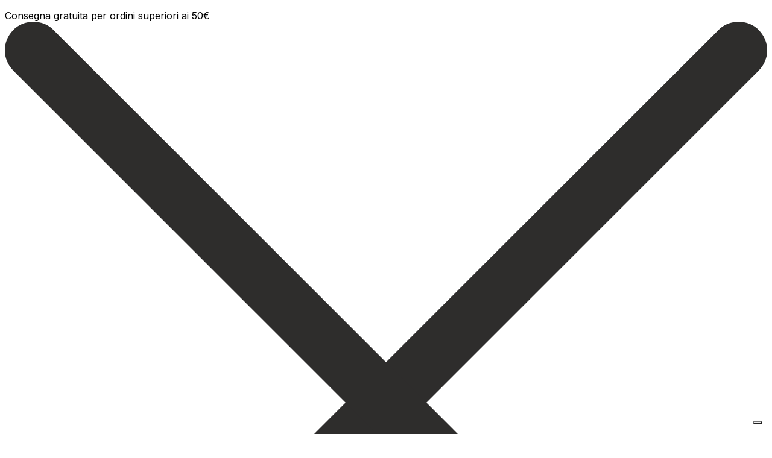

--- FILE ---
content_type: text/html; charset=utf-8
request_url: https://www.fogolacasalinghi.it/profumazioni
body_size: 21679
content:
				
<!DOCTYPE html>
<html lang="it-it" dir="ltr" class='com_virtuemart view-category itemid-118 j39 mm-hover'>
<head>
	<!-- Google Tag Manager 
<script>(function(w,d,s,l,i){w[l]=w[l]||[];w[l].push({'gtm.start':
new Date().getTime(),event:'gtm.js'});var f=d.getElementsByTagName(s)[0],
j=d.createElement(s),dl=l!='dataLayer'?'&l='+l:'';j.async=true;j.src=
'https://www.googletagmanager.com/gtm.js?id='+i+dl;f.parentNode.insertBefore(j,f);
})(window,document,'script','dataLayer','GTM-5S4MZVC');</script>
End Google Tag Manager -->
	<!-- Google Tag Manager CONSENT MODE -->
	<script>
		// Initialize the data layer for Google Tag Manager (this should mandatorily be done before the Cookie Solution is loaded)
		window.dataLayer = window.dataLayer || [];

		function gtag() {
			dataLayer.push( arguments );
		}
		// Default consent mode is "denied" for both ads and analytics as well as the optional types, but delay for 2 seconds until the Cookie Solution is loaded
		gtag( "consent", "default", {
			ad_storage: "denied",
			analytics_storage: "denied",
			functionality_storage: "denied", // optional
			personalization_storage: "denied", // optional
			security_storage: "denied", // optional
			wait_for_update: 2000 // milliseconds
		} );
		// Improve ad click measurement quality (optional)
		gtag( 'set', 'url_passthrough', true );
		// Further redact your ads data (optional)
		gtag( "set", "ads_data_redaction", true );

		// Google Tag Manager
		( function ( w, d, s, l, i ) {
			w[ l ] = w[ l ] || [];
			w[ l ].push( {
				'gtm.start': new Date().getTime(),
				event: 'gtm.js'
			} );
			var f = d.getElementsByTagName( s )[ 0 ],
				j = d.createElement( s ),
				dl = l != 'dataLayer' ? '&l=' + l : '';
			j.async = true;
			j.src =
				'https://www.googletagmanager.com/gtm.js?id=' + i + dl;
			f.parentNode.insertBefore( j, f );
		} )( window, document, 'script', 'dataLayer', 'GTM-5S4MZVC' ); //replace GTM-XXXXXX with the ID of your Google Analytics property
	</script>
	<!--  End Google Tag Manager CONSENT MODE-->

	<meta name="viewport" content="width=device-width, initial-scale=1.0, maximum-scale=1.0, user-scalable=no"/>
	<meta charset="utf-8">
	<script type="text/javascript" src="/templates/t3_bs3_blank2/js/jquery.min.js"></script>
	<script type="text/javascript" src="/templates/t3_bs3_blank2/js/jquery-migrate.min.js"></script>
	<script type="text/javascript" src="/templates/t3_bs3_blank2/js/mod_cart.js"></script>

	<link href='//fonts.googleapis.com/css2?family=Inter:wght@400;600&family=Lora:ital@1&display=swap' rel='stylesheet' type='text/css'>	<style>
		body,
		body #jc,
		body #jc .button,
		#jc #comments .comments-buttons,
		#comments-form p,
		#comments-report-form p,
		#comments-form span,
		#comments-form .counter,
		#jc #comments .comment-body {
			font-family: 'Inter', sans-serif!important;
		}
	</style>
				<style>
		.newsletercustom .fancybox-outer {
			background: url(/images/newsletter-bg.jpg) center center no-repeat;
			background-size: cover;
		}
	</style>
		<base href="https://www.fogolacasalinghi.it/profumazioni" />
	<meta http-equiv="content-type" content="text/html; charset=utf-8" />
	<meta name="title" content="Profumazioni" />
	<meta name="description" content="Profumazioni. Leggi tutto" />
	<title>Profumazioni</title>
	<link href="https://www.fogolacasalinghi.it/profumazioni" rel="canonical" />
	<link href="/templates/t3_bs3_blank2/favicon.ico" rel="shortcut icon" type="image/vnd.microsoft.icon" />
	<link href="/templates/t3_bs3_blank2/local/css/bootstrap.css" rel="stylesheet" type="text/css" />
	<link href="/plugins/system/bdthemes_shortcodes/css/shortcode-ultimate.css" rel="stylesheet" type="text/css" />
	<link href="/plugins/system/bdthemes_shortcodes/css/font-awesome.min.css" rel="stylesheet" type="text/css" />
	<link href="/components/com_virtuemart/assets/css/chosen.css?vmver=d150a387" rel="stylesheet" type="text/css" />
	<link href="/plugins/system/customfieldsforallbase/view/frontend/css/style.css" rel="stylesheet" type="text/css" />
	<link href="/components/com_virtuemart/assets/css/facebox.css?vmver=d150a387" rel="stylesheet" type="text/css" />
	<link href="/media/system/css/modal.css?eb35a7211b1f1d65c284a6373713a5ca" rel="stylesheet" type="text/css" />
	<link href="/plugins/system/jce/css/content.css?eb35a7211b1f1d65c284a6373713a5ca" rel="stylesheet" type="text/css" />
	<link href="/media/com_rstbox/css/engagebox.css?eb35a7211b1f1d65c284a6373713a5ca" rel="stylesheet" type="text/css" />
	<link href="/media/com_rsform/css/front.css?eb35a7211b1f1d65c284a6373713a5ca" rel="stylesheet" type="text/css" />
	<link href="/media/com_rsform/css/frameworks/responsive/responsive.css?eb35a7211b1f1d65c284a6373713a5ca" rel="stylesheet" type="text/css" />
	<link href="/templates/system/css/system.css" rel="stylesheet" type="text/css" />
	<link href="/templates/t3_bs3_blank2/local/css/template.css" rel="stylesheet" type="text/css" />
	<link href="/templates/t3_bs3_blank2/local/css/megamenu.css" rel="stylesheet" type="text/css" />
	<link href="/templates/t3_bs3_blank2/local/css/off-canvas.css" rel="stylesheet" type="text/css" />
	<link href="/templates/t3_bs3_blank2/fonts/font-awesome/css/font-awesome.min.css" rel="stylesheet" type="text/css" />
	<link href="/templates/t3_bs3_blank2/css/custom.css" rel="stylesheet" type="text/css" />
	<link href="/templates/t3_bs3_blank2/css/edit.css" rel="stylesheet" type="text/css" />
	<link href="/templates/t3_bs3_blank2/css/custom-responsive.css" rel="stylesheet" type="text/css" />
	<link href="/templates/t3_bs3_blank2/css/fancybox/jquery.fancybox.css" rel="stylesheet" type="text/css" />
	<link href="/templates/t3_bs3_blank2/css/animate.css" rel="stylesheet" type="text/css" />
	<link href="/templates/t3_bs3_blank2/local/css/fogola.css" rel="stylesheet" type="text/css" />
	<link href="/plugins/system/quick/quick/more_custom.css" rel="stylesheet" type="text/css" />
	<link href="/media/system/css/calendar-jos.css?eb35a7211b1f1d65c284a6373713a5ca" rel="stylesheet" title="Verde" media="all" type="text/css" />
	<link href="https://www.fogolacasalinghi.it/modules/mod_cf_filtering/assets/style.css" rel="stylesheet" type="text/css" />
	<link href="/modules/mod_sp_vmsearch/assets/css/style.css" rel="stylesheet" type="text/css" />
	<link href="https://www.fogolacasalinghi.it/modules/mod_virtuemart_cart_tf/assets/jquery.mCustomScrollbar.css" rel="stylesheet" type="text/css" />
	<style type="text/css">

		.eb-13 .eb-close:hover {
			color: rgba(128, 128, 128, 1) !important;
		}	
	.form-horizontal .control-label{width:250px; !important; }
	</style>
	<script type="application/json" class="joomla-script-options new">{"csrf.token":"3e6b019e164ca19bf2f57b32572a1054","system.paths":{"root":"","base":""},"system.keepalive":{"interval":840000,"uri":"\/component\/ajax\/?format=json"},"joomla.jtext":{"MOD_CF_FILTERING_INVALID_CHARACTER":"Inserimento non valido. Utilizzare solo valori numerici","MOD_CF_FILTERING_PRICE_MIN_PRICE_CANNOT_EXCEED_MAX_PRICE":"MOD_CF_FILTERING_PRICE_MIN_PRICE_CANNOT_EXCEED_MAX_PRICE","MOD_CF_FILTERING_MIN_CHARACTERS_LIMIT":"Please enter at least 2 characters"}}</script>
	<script src="/plugins/system/bdthemes_shortcodes/js/shortcode-ultimate.js" type="text/javascript"></script>
	<script src="/media/system/js/mootools-core.js?eb35a7211b1f1d65c284a6373713a5ca" type="text/javascript"></script>
	<script src="/media/system/js/core.js?eb35a7211b1f1d65c284a6373713a5ca" type="text/javascript"></script>
	<script src="/media/system/js/mootools-more.js?eb35a7211b1f1d65c284a6373713a5ca" type="text/javascript"></script>
	<script src="/media/system/js/modal.js?eb35a7211b1f1d65c284a6373713a5ca" type="text/javascript"></script>
	<script src="/components/com_virtuemart/assets/js/jquery-ui.min.js?vmver=1.9.2" type="text/javascript"></script>
	<script src="/components/com_virtuemart/assets/js/jquery.ui.autocomplete.html.js" type="text/javascript"></script>
	<script src="/components/com_virtuemart/assets/js/jquery.noconflict.js" async="async" type="text/javascript"></script>
	<script src="/components/com_virtuemart/assets/js/vmsite.js?vmver=d150a387" type="text/javascript"></script>
	<script src="/components/com_virtuemart/assets/js/chosen.jquery.min.js?vmver=d150a387" type="text/javascript"></script>
	<script src="/components/com_virtuemart/assets/js/vmprices.js?vmver=d150a387" type="text/javascript"></script>
	<script src="/components/com_virtuemart/assets/js/facebox.js" type="text/javascript"></script>
	<script src="/components/com_virtuemart/assets/js/dynupdate.js?vmver=d150a387" type="text/javascript"></script>
	<script src="/media/com_rstbox/js/vendor/velocity.js?eb35a7211b1f1d65c284a6373713a5ca" type="text/javascript"></script>
	<script src="/media/com_rstbox/js/vendor/velocity.ui.js?eb35a7211b1f1d65c284a6373713a5ca" type="text/javascript"></script>
	<script src="/media/com_rstbox/js/engagebox.js?eb35a7211b1f1d65c284a6373713a5ca" type="text/javascript"></script>
	<script src="/media/com_rstbox/js/legacy.js?eb35a7211b1f1d65c284a6373713a5ca" type="text/javascript"></script>
	<script src="/media/com_rsform/js/script.js?eb35a7211b1f1d65c284a6373713a5ca" type="text/javascript"></script>
	<!--[if lt IE 9]><script src="/media/system/js/polyfill.event.js?eb35a7211b1f1d65c284a6373713a5ca" type="text/javascript"></script><![endif]-->
	<script src="/media/system/js/keepalive.js?eb35a7211b1f1d65c284a6373713a5ca" type="text/javascript"></script>
	<script src="/plugins/system/t3/base-bs3/bootstrap/js/bootstrap.js" type="text/javascript"></script>
	<script src="/plugins/system/t3/base-bs3/js/jquery.tap.min.js" type="text/javascript"></script>
	<script src="/plugins/system/t3/base-bs3/js/off-canvas.js" type="text/javascript"></script>
	<script src="/plugins/system/t3/base-bs3/js/script.js" type="text/javascript"></script>
	<script src="/plugins/system/t3/base-bs3/js/menu.js" type="text/javascript"></script>
	<script src="/plugins/system/quick/quick/custom.js" type="text/javascript"></script>
	<script src="/media/system/js/calendar.js?eb35a7211b1f1d65c284a6373713a5ca" type="text/javascript"></script>
	<script src="/media/system/js/calendar-setup.js?eb35a7211b1f1d65c284a6373713a5ca" type="text/javascript"></script>
	<script src="https://www.fogolacasalinghi.it/modules/mod_cf_filtering/assets/general.js" type="text/javascript"></script>
	<script src="https://www.fogolacasalinghi.it/media/system/js/modal.js" type="text/javascript"></script>
	<script src="https://www.fogolacasalinghi.it/modules/mod_cf_filtering/assets/slider.js" type="text/javascript"></script>
	<script src="https://www.fogolacasalinghi.it/modules/mod_cf_filtering/assets/drag_refactor.js" type="text/javascript"></script>
	<script src="/modules/mod_sp_vmsearch/assets/js/bootstrap-typeahead.js" type="text/javascript"></script>
	<script src="/modules/mod_virtuemart_cart_tf/assets/js/update_cart.js?vmver=d150a387" type="text/javascript"></script>
	<script type="text/javascript">

jQuery(document).ready(function () {
	jQuery(".orderlistcontainer").hover(
		function() { 
		jQuery(this).find(".orderlist").has("div").stop().show();
		jQuery(this).find(".activeOrder").addClass("hover");
		},
		function() { 
		jQuery(this).find(".orderlist").has("div").stop().hide();
		jQuery(this).find(".activeOrder").removeClass("hover");
		
		}
	)
	jQuery(".orderlistcontainer .orderlist").each(function(){
	 jQuery(this).parent().find(".activeOrder").addClass("block");             
	})
});

		jQuery(function($) {
			SqueezeBox.initialize({});
			initSqueezeBox();
			$(document).on('subform-row-add', initSqueezeBox);

			function initSqueezeBox(event, container)
			{
				SqueezeBox.assign($(container || document).find('a.modal').get(), {
					parse: 'rel'
				});
			}
		});

		window.jModalClose = function () {
			SqueezeBox.close();
		};

		// Add extra modal close functionality for tinyMCE-based editors
		document.onreadystatechange = function () {
			if (document.readyState == 'interactive' && typeof tinyMCE != 'undefined' && tinyMCE)
			{
				if (typeof window.jModalClose_no_tinyMCE === 'undefined')
				{
					window.jModalClose_no_tinyMCE = typeof(jModalClose) == 'function'  ?  jModalClose  :  false;

					jModalClose = function () {
						if (window.jModalClose_no_tinyMCE) window.jModalClose_no_tinyMCE.apply(this, arguments);
						tinyMCE.activeEditor.windowManager.close();
					};
				}

				if (typeof window.SqueezeBoxClose_no_tinyMCE === 'undefined')
				{
					if (typeof(SqueezeBox) == 'undefined')  SqueezeBox = {};
					window.SqueezeBoxClose_no_tinyMCE = typeof(SqueezeBox.close) == 'function'  ?  SqueezeBox.close  :  false;

					SqueezeBox.close = function () {
						if (window.SqueezeBoxClose_no_tinyMCE)  window.SqueezeBoxClose_no_tinyMCE.apply(this, arguments);
						tinyMCE.activeEditor.windowManager.close();
					};
				}
			}
		};
		
  jQuery(document).ready(function () {
		 jQuery("#product_list ul.layout .prod-row").each(function(indx, element){
			var daytext="giorni";
			var haurstext="ore";
			var mintext="min";
			var sectext="min";
			
			var my_product_id = jQuery(this).find(".count_ids").val();
			var my_year = jQuery(this).find(".my_year").val();
			var my_month = jQuery(this).find(".my_month").val();
			var my_data = jQuery(this).find(".my_data").val();
			//alert(my_data);
			if(my_product_id){
				jQuery("#CountSmallCategLayout"+my_product_id).countdown({
				until: new Date(my_year, my_month - 1, my_data), 
				labels: ["Years", "Months", "Weeks", daytext, haurstext, mintext, sectext],
				labels1:["Years","Months","Weeks",daytext, haurstext, mintext, sectext],
				compact: false});
			}
			
		});
	});
//<![CDATA[ 
if (typeof Virtuemart === "undefined"){
	var Virtuemart = {};}
var vmSiteurl = 'https://www.fogolacasalinghi.it/' ;
Virtuemart.vmSiteurl = vmSiteurl;
var vmLang = '&lang=it';
Virtuemart.vmLang = vmLang; 
var vmLangTag = 'it';
Virtuemart.vmLangTag = vmLangTag;
var Itemid = '&Itemid=118';
Virtuemart.addtocart_popup = "1" ; 
var vmCartText = '%2$s x %1$s è stato aggiunto al tuo carrello.' ;
var vmCartError = 'Si è verificato un errore durante l\'aggiornamento del carrello.' ;
usefancy = false; //]]>

function ctSetCookie(c_name, value, def_value) {
  document.cookie = c_name + "=" + escape(value.replace(/def_value/, value)) + "; path=/";
}
ctSetCookie("ct_checkjs", "c3edf8fb627e53fe21d58964bb7f22bc", "0");
    
		jQuery().ready(function() {
			var options = {
				dataType: 'json',
				parse: function(data) {return jQuery.map(data, function(row) {return {data: row,value: row.product_name,result: row.product_name}});},
				minChars:3,
				delay:400,
				selectFirst:false,
				max: 5,
				resultsClass: 'ac_result',
				width:1170,
				scrollHeight:false,
				formatItem: function(row) {var item=''; item+='<span class="product_img"><img src="'+ row.product_thumb_path + row.product_thumb_image + '"/></span> ';item+=row.product_name;item+='<br/><span class="product_sku">'+row.product_sku+'</span>';return item;},
				extraParams:{ac:1,option:'com_virtuemart',view:'virtuemart',searchcat:0,searchmanuf:0,searchsku:1,searchchilds:0}
			};
			fresult = function(event, data, formatted){if (data.link) {document.location.href = data.link;}}
			jQuery('.ac_vm[name="keyword"],.ac_vm[type="text"]').autocomplete('index.php',options).result(fresult);

		});RSFormProUtils.addEvent(window, 'load', function(){
    RSFormPro.Ajax.overrideSubmit(3, {"parent":"","field":"rsform-error"}, false);
});
                var show_quicktext="Vista veloce";
                jQuery(document).ready(function () {
                    quick_ap();

                });
                function quick_ap(){                             
                     jQuery("ul.layout .product-box , ul.layout2 .product-box").each(function(indx, element){
                        var my_product_id = jQuery(this).find(".quick_ids").val();
                        //alert(my_product_id);
                        if(my_product_id){
                            if (jQuery(this).hasClass("style_1")){
                                jQuery(this).find(".browseImage").append("<div class='quick_btn' onClick ='quick_btn("+my_product_id+")'><i class='icon-eye-open'></i>"+show_quicktext+"</div>");
                            }
                            if (jQuery(this).hasClass("style_2")){
                                jQuery(this).find(".browseImage").append("<div class='quick_btn' onClick ='quick_btn("+my_product_id+")'><i class='icon-eye-open'></i>"+show_quicktext+"</div>");
                            }
                            if (jQuery(this).hasClass("style_3")){
                                jQuery(this).find(".product-actions").append("<div class='quick_btn hasTooltips' title='"+show_quicktext+"' onClick ='quick_btn("+my_product_id+")'><i class='icon-eye-open'></i><span>"+show_quicktext+"</span></div>");
                            }
                        }
                        jQuery(this).find(".quick_id").remove();
                    });
                }
                Calendar._DN = ["Domenica","Luned\u00ec","Marted\u00ec","Mercoled\u00ec","Gioved\u00ec","Venerd\u00ec","Sabato","Domenica"]; Calendar._SDN = ["Dom","Lun","Mar","Mer","Gio","Ven","Sab","Dom"]; Calendar._FD = 0; Calendar._MN = ["Gennaio","Febbraio","Marzo","Aprile","Maggio","Giugno","Luglio","Agosto","Settembre","Ottobre","Novembre","Dicembre"]; Calendar._SMN = ["Gen","Feb","Mar","Apr","Mag","Giu","Lug","Ago","Set","Ott","Nov","Dic"]; Calendar._TT = {"INFO":"Info Calendario","ABOUT":"DHTML Date\/Time Selector\n(c) dynarch.com 20022005 \/ Author: Mihai Bazon\nFor latest version visit: http:\/\/www.dynarch.com\/projects\/calendar\/\nDistributed under GNU LGPL.  See http:\/\/gnu.org\/licenses\/lgpl.html for details.\n\nSelezione data:\n- Usa i pulsanti \u00ab e \u00bb per selezionare l'anno\n- Usa i pulsanti < e > per selezionare un mese\n- Tieni premuto il pulsante del mouse su qualsiasi dei pulsanti sopra per una selezione pi\u00f9 veloce.","ABOUT_TIME":"\n\nTime selection:\n Click on any of the time parts to increase it\n or Shiftclick to decrease it\n or click and drag for faster selection.","PREV_YEAR":"Clicca per andare all'anno precedente. Clicca e tieni premuto per vedere la lista degli anni.","PREV_MONTH":"Clicca per andare al mese precedente. Clicca e tieni premuto per vedere la lista dei mesi.","GO_TODAY":"Vai a oggi","NEXT_MONTH":"Clicca per andare al mese successivo. Clicca e tieni premuto per vedere la lista dei mesi.","SEL_DATE":"Seleziona una data.","DRAG_TO_MOVE":"Trascina per muovere","PART_TODAY":" Oggi ","DAY_FIRST":"Visualizza prima %s","WEEKEND":"0,6","CLOSE":"Chiudi","TODAY":"Oggi","TIME_PART":"(Shift-)Clicca o trascina per cambiare il valore.","DEF_DATE_FORMAT":"%Y%m%d","TT_DATE_FORMAT":"%a, %b %e","WK":"wk","TIME":"Ora:"};
		if(typeof customFiltersProp=="undefined")customFiltersProp=new Array();
		customFiltersProp[288]={base_url:'https://www.fogolacasalinghi.it/',Itemid:'1136',component_base_url:'/risultati/',cf_direction:'ltr',results_trigger:'btn',results_wrapper:'bd_results',loadModule:'1',cfjoomla_sef:'1',price_288_display_price_slider:'1',price_288_display_price_inputs:'1',currency_decimal_symbol:',',parent_link:'0',mod_type:'filtering',use_ajax_spinner:'0',use_results_ajax_spinner:'0',results_loading_mode:'http',category_flt_parent_link:'0',slider_min_value:'14',slider_max_value:'39'};window.addEvent('domready',function(){customFilters.keyword_search_clear_filters_on_new_search=1; customFilters.addEventsRangeInputs('price', 288);
								elFrom=document.id('price_288_knob_from');
								elTo=document.id('price_288_knob_to');price_288_sliderObj = new Cfslider('price_288','288', {
									start:14,
									end:39,
									offset:18,
									snap:false,
									direction:'ltr',
									onMouseMove:function(pos){
									if(pos.min_moved){
										document.id('price_288_0').value=pos.minpos;
										elFrom.store('tip:text',pos.minpos.toString());
										var tipFromContent=$$('#price_288_knob_from_tooltip .tip-text')[0];
										if(tipFromContent)tipFromContent.innerHTML=pos.minpos.toString();

										}
									if(pos.max_moved){
										document.id('price_288_1').value=pos.maxpos;
										elTo.store('tip:text',pos.maxpos.toString());
										var tipToContent=$$('#price_288_knob_to_tooltip .tip-text')[0];
										if(tipToContent)tipToContent.innerHTML=pos.maxpos.toString();
									}
									customFilters.validateRangeFlt(288,'price');
									},
									onComplete:function(e){
										customFilters.listen(e,this, 288);
									}});customFilters.assignEvents(288);customFilters.assignEvents(288);customFilters.createToggle('virtuemart_manufacturer_id_288','hide');customFilters.createToggle('virtuemart_category_id_288','show');customFilters.createToggle('custom_f_70_288','hide');customFilters.createToggle('price_288','hide');});jQuery(function($){ initTooltips(); $("body").on("subform-row-add", initTooltips); function initTooltips (event, container) { container = container || document;$(container).find(".hasTooltip").tooltip({"html": true,"container": "body"});} });
		if(typeof customFiltersProp=="undefined")customFiltersProp=new Array();
		customFiltersProp[299]={base_url:'https://www.fogolacasalinghi.it/',Itemid:'1136',component_base_url:'/risultati/',cf_direction:'ltr',results_trigger:'btn',results_wrapper:'bd_results',loadModule:'1',cfjoomla_sef:'1',price_299_display_price_slider:'1',price_299_display_price_inputs:'1',currency_decimal_symbol:',',parent_link:'0',mod_type:'filtering',use_ajax_spinner:'0',use_results_ajax_spinner:'0',results_loading_mode:'http',category_flt_parent_link:'0',slider_min_value:'14',slider_max_value:'39'};window.addEvent('domready',function(){customFilters.keyword_search_clear_filters_on_new_search=1; customFilters.addEventsRangeInputs('price', 299);
								elFrom=document.id('price_299_knob_from');
								elTo=document.id('price_299_knob_to');price_299_sliderObj = new Cfslider('price_299','299', {
									start:14,
									end:39,
									offset:18,
									snap:false,
									direction:'ltr',
									onMouseMove:function(pos){
									if(pos.min_moved){
										document.id('price_299_0').value=pos.minpos;
										elFrom.store('tip:text',pos.minpos.toString());
										var tipFromContent=$$('#price_299_knob_from_tooltip .tip-text')[0];
										if(tipFromContent)tipFromContent.innerHTML=pos.minpos.toString();

										}
									if(pos.max_moved){
										document.id('price_299_1').value=pos.maxpos;
										elTo.store('tip:text',pos.maxpos.toString());
										var tipToContent=$$('#price_299_knob_to_tooltip .tip-text')[0];
										if(tipToContent)tipToContent.innerHTML=pos.maxpos.toString();
									}
									customFilters.validateRangeFlt(299,'price');
									},
									onComplete:function(e){
										customFilters.listen(e,this, 299);
									}});customFilters.assignEvents(299);customFilters.assignEvents(299);customFilters.createToggle('virtuemart_manufacturer_id_299','hide');customFilters.createToggle('virtuemart_category_id_299','hide');customFilters.createToggle('custom_f_70_299','hide');customFilters.createToggle('price_299','hide');});var show_scrollbar="1";var height_scrollbar="292";var limitcount="6";
	</script>


	
<!-- META FOR IOS & HANDHELD -->

	<meta name="viewport" content="width=device-width, initial-scale=1.0, maximum-scale=1.0, user-scalable=no"/>
	<style type="text/stylesheet">
		@-webkit-viewport   { width: device-width; }
		@-moz-viewport      { width: device-width; }
		@-ms-viewport       { width: device-width; }
		@-o-viewport        { width: device-width; }
		@viewport           { width: device-width; }
	</style>
	<script type="text/javascript">
		//<![CDATA[
		if (navigator.userAgent.match(/IEMobile\/10\.0/)) {
			var msViewportStyle = document.createElement("style");
			msViewportStyle.appendChild(
				document.createTextNode("@-ms-viewport{width:auto!important}")
			);
			document.getElementsByTagName("head")[0].appendChild(msViewportStyle);
		}
		//]]>
	</script>
<meta name="HandheldFriendly" content="true"/>
<meta name="apple-mobile-web-app-capable" content="YES"/>

<!-- //META FOR IOS & HANDHELD -->



<script>
var notAnimate = '0';
var notPoliteLoading = '1';
var notstickynavigation = '0';
var preloader = '0';
var preloaderbg = '#000000';
</script>
<!--[if lte IE 8]>
    <link rel="stylesheet" type="text/css" href="/templates/t3_bs3_blank2/css/custom_ie8.css" />
<![endif]-->

<!-- Le HTML5 shim and media query for IE8 support -->
<!--[if lt IE 9]>
<script src="//html5shim.googlecode.com/svn/trunk/html5.js"></script>
<script type="text/javascript" src="/plugins/system/t3/base-bs3/js/respond.min.js"></script>
<![endif]-->
<!--[if lt IE 9]>
    <div style=' clear: both; text-align:center; position: relative; z-index:9999;'>
        <a href="http://www.microsoft.com/windows/internet-explorer/default.aspx?ocid=ie6_countdown_bannercode"><img src="/templates/t3_bs3_blank2/images/old_browser.jpg" border="0" &nbsp;alt="" /></a>
    </div>
<![endif]-->

<!-- You can add Google Analytics here or use T3 Injection feature -->



	<!-- Iubenda privacy -->
	<script type="text/javascript">
		( function ( w, d ) {
			var loader = function () {
				var s = d.createElement( "script" ),
					tag = d.getElementsByTagName( "script" )[ 0 ];
				s.src = "https://cdn.iubenda.com/iubenda.js";
				tag.parentNode.insertBefore( s, tag );
			};
			if ( w.addEventListener ) {
				w.addEventListener( "load", loader, false );
			} else if ( w.attachEvent ) {
				w.attachEvent( "onload", loader );
			} else {
				w.onload = loader;
			}
		} )( window, document );
	</script>
	<!-- END Iubenda privacy -->
	<!-- Iubenda cookie solution -->
	<script type="text/javascript">
		var _iub = _iub || [];
		_iub.csConfiguration = {
			"askConsentAtCookiePolicyUpdate": true,
			"countryDetection": true,
			"enableFadp": true,
			"enableLgpd": true,
			"enableUspr": true,
			"lgpdAppliesGlobally": false,
			"perPurposeConsent": true,
			"siteId": 2421363,
			"tcfPurposes": {
				"2": "consent_only",
				"7": "consent_only",
				"8": "consent_only",
				"9": "consent_only",
				"10": "consent_only"
			},
			"cookiePolicyId": 62629889,
			"lang": "it",
			"banner": {
				"acceptButtonCaptionColor": "white",
				"acceptButtonColor": "#3F7075",
				"acceptButtonDisplay": true,
				"backgroundColor": "white",
				"backgroundOverlay": true,
				"closeButtonRejects": true,
				"customizeButtonCaptionColor": "white",
				"customizeButtonColor": "#999999",
				"customizeButtonDisplay": true,
				"explicitWithdrawal": true,
				"listPurposes": true,
				"ownerName": "www.fogolacasalinghi.it",
				"position": "float-center",
				"rejectButtonColor": "#999999",
				"rejectButtonDisplay": true,
				"showPurposesToggles": true,
				"showTotalNumberOfProviders": true,
				"textColor": "black"
			}
		};
	</script>
	<script type="text/javascript" src="//cs.iubenda.com/sync/2421363.js"></script>
	<script type="text/javascript" src="//cdn.iubenda.com/cs/gpp/stub.js"></script>
	<script type="text/javascript" src="//cdn.iubenda.com/cs/iubenda_cs.js" charset="UTF-8" async></script>
	<!-- End Iubenda cookie solution -->


</head>

<body class="resp body-wide ">
	<!-- Google Tag Manager (noscript) -->
	<noscript><iframe src="https://www.googletagmanager.com/ns.html?id=GTM-5S4MZVC"
height="0" width="0" style="display:none;visibility:hidden"></iframe></noscript>
	<!-- End Google Tag Manager (noscript) -->
	<div class="t3-wrapper boxed-version">
		<!-- Need this wrapper for off-canvas menu. Remove if you don't use of-canvas -->

		<div class="boxed layout-wide ">
			<div class="top-block notFix">
				<div class="container cookies_height">
<div class="cookies">

</div>
</div>
<div class="topbanner">
<div class="container">
    	<!-- SPOTLIGHT -->
	<div class="t3-spotlight t3-topbanner  row">
					<div class=" col-lg-12 col-md-12 col-sm-12 col-xs-12">
									<div class="t3-module module " id="Mod218">
    <div class="module-inner">
                  <div class="module-ct">
      

<div class="custom"  >
	<p>Consegna gratuita per ordini superiori ai 50€<span class="close-banner"><img src="https://www.fogolacasalinghi.it/images/fogola-exit.svg" alt="Chiudi" /></span></p></div>
      </div>
    </div>
  </div>
  	
							</div>
			</div>
<!-- SPOTLIGHT -->
 </div>
</div>


				<div class="header-top normal">
	<div class="header-top-border">
		<div class="top-header">
			<div class="container">
				<div class="row">
					<div class="mod-left col-md-7">
									        				        				        			        	</div>
		        	<div class="mod-right col-md-5">
		        					        	<div class="top-header-block7-custom">   
			        		<!-- Virtuemart 2 Ajax Card -->
<div class="mod-cart">
<div class="vmCartModule_ajax vmCartModule" id="vmCartModule">
	<style>
			#cart_list {
				width:340px!important;
			}
			
			 #vm_cart_products img {
				width:60px!important;
				height:60px!important;
			}
	</style><div class="miniart">
    	<div class="total_products">
    		<a href="/checkout"><img src="/templates/t3_bs3_blank2/images/icon/fogola-cart.svg" alt="VM_CART"></a>
			<span class="cart_num"><span class="total_items">0</span></span>
    	</div>
	</div>
	<div class="hiddencontainer" style=" display: none; ">
		<div class="vmcontainer container">
			<div class="wrapper marg-bot sp">
				<div class="spinner"></div>
			<!-- Image line -->
				<div class="image">
				</div>
				<div class="fleft">
					<div class="product_row">
						<span class="product_name"></span><div class="clear"></div>
						<div class="product_attributes"></div>
                    </div>
				</div>
                <div class="fright">
                	<div class="wrap-cart">
                   <span class="quantity"></span><div class="prices" style="display:inline;"></div>
                   	</div>
                    <a class="vmicon vmicon vm2-remove_from_cart" onclick="remove_product_cart(this);"><i></i><span class="product_cart_id"></span></a>
                </div>
			</div>
		</div>
	</div>
	<div id="cart_list" class="empty">
		<div class="text-art">
			Il tuo carrello è vuoto!		</div> 
		<div class="vm_cart_products" id="vm_cart_products">
        
								
		</div>
		<div class="all empty">
	         <div class="tot3">
	          	 			</div>

			<div class="tot4">
	         	 			</div>
	          <div class="total">
							</div>
			<div class="show_cart">
							</div>
	    </div>
		<noscript>
		MOD_VIRTUEMART_CART_AJAX_CART_PLZ_JAVASCRIPT		</noscript>
	</div>
</div></div>
<script>
	jQuery(function(){
		jQuery('.marg-bot.sp .fright .vmicon').live('click',function(){
			jQuery(this).parent().parent().find('.spinner').css({display:'block'});						  
		});
	});
function remove_product_cart(elm) {
	var cart_id = jQuery(elm).children("span.product_cart_id").text();
	jQuery.ajax({
		url: 'index.php?option=com_virtuemart&view=cart&task=delete&removeProductCart=cart_virtuemart_product_id='+cart_id,
		type: 'post',
		data: 'cart_virtuemart_product_id='+cart_id,
		dataType: 'html',
		beforeSend: function(){
                //jQuery('.product_remove_id'+cart_id).closest('.vmcontainer').addClass('removing');
            },
		success: function(html){
						jQuery('body').trigger('updateVirtueMartCartModule');
			customScrollbar();
		}
}); 
}


</script>

			        	</div>
			        				        				        	<div class="top-header-block6-custom">   
			        		<div class="mod-wishlist">
    <div id="cur-lang" class="header-button-wishlist">
           <div id="wishlist_total"><a class="wishlist_total heading" href="/la-tua-wishlist">
            <img src="/templates/t3_bs3_blank2/images/icon/fogola-wishlist.svg" alt="Wishlist">
			   <!--<i class="fa fa-heart-o"></i><i class="text">Wishlist</i>-->
            <div class="wish_num">
		   <span>0</span></div><b>&nbsp;item(s)</b></a></div>
    </div>
 </div>
			        	</div>
			        			        					        	<div class="top-header-block5-custom">   
			        		
<ul class="nav menu login" id="loginmenu">
<li class="item-1151 deeper parent"><a class=" icologin" href="/login" ><img src="/templates/t3_bs3_blank2/images/icon/fogola-account.svg" alt="Accedi" /><span class="image-title">Accedi</span> </a><ul><li class="item-1161"><a href="/login" >Accedi</a><li class="item-1155"><a href="/login/registra-un-account" >Registra un account</a></li></ul></li></ul>

			        	</div>
			        			        	</div>
	       		</div>
	       	</div>	
		</div>
	</div>
</div>

<header id="t3-header" class="normal">
<div class="container">
<div class="row">
  <div class="box-relative">
        <div class="logo col-md-3 mod-left">
            <div class="logo-image">
           
                             <a href="/" title="Fogola Casalinghi">
                        <img class="logo-img" src="/images/stories/fogola-logo.svg" alt="Fogola Casalinghi" />
                </a>
                 <small class="site-slogan hidden-xs"></small>
                               
                
            </div>
        </div>
      <div class="mod-right col-md-9">
        <div class="fright">
           <!-- MAIN NAVIGATION -->
            <nav id="t3-mainnav" class="wrap navbar navbar-default t3-mainnav">
                <!-- Brand and toggle get grouped for better mobile display -->
                    <div class="t3-navbar">
                      <div class="navbar-header">
                       
                                                                                                  
<button class="btn btn-primary off-canvas-toggle " type="button" data-pos="left" data-nav="#t3-off-canvas" data-effect="off-canvas-effect-1">
  <img src="/templates/t3_bs3_blank2/images/icon/fogola-hmb.svg" >
</button>

<!-- OFF-CANVAS SIDEBAR -->
<div id="t3-off-canvas" class="t3-off-canvas ">

  <div class="t3-off-canvas-header">
    <h2 class="t3-off-canvas-header-title">Canvas Sidebar</h2>
    <button type="button" class="close" data-dismiss="modal" aria-hidden="true">[Chiudi]</button>
  </div>

  <div class="t3-off-canvas-body">
    	<div class="t3-module module " id="Mod224">
    <div class="module-inner">
                  <div class="module-ct">
      
<ul class="nav menu">
<li class="item-116 deeper parent"><a href="/cucina" >cucina</a><ul><li class="item-454"><a href="/cucina/pentolame" ><img src="/templates/t3_bs3_blank2/images/icon/fogola-cucina-pentolame.svg" alt="pentolame" /><span class="image-title">pentolame</span> </a><li class="item-1194"><a href="/cucina/affettatrici" ><img src="/templates/t3_bs3_blank2/images/icon/fogola-cucina-affettatrice.svg" alt="affettatrici" /><span class="image-title">affettatrici</span> </a><li class="item-1138"><a href="/cucina/piatti-stoviglie" ><img src="/templates/t3_bs3_blank2/images/icon/fogola-cucina-piatti.svg" alt="piatti &amp; stoviglie" /><span class="image-title">piatti &amp; stoviglie</span> </a><li class="item-1139"><a href="/cucina/posate" ><img src="/templates/t3_bs3_blank2/images/icon/fogola-cucina-posate.svg" alt="posate" /><span class="image-title">posate</span> </a><li class="item-1140"><a href="/cucina/bicchieri" ><img src="/templates/t3_bs3_blank2/images/icon/fogola-cucina-bicchieri.svg" alt="bicchieri" /><span class="image-title">bicchieri</span> </a><li class="item-1142"><a href="/cucina/pasticceria" ><img src="/templates/t3_bs3_blank2/images/icon/fogola-cucina-pasticceria.svg" alt="pasticceria" /><span class="image-title">pasticceria</span> </a><li class="item-1143"><a href="/cucina/elettrodomestici" ><img src="/templates/t3_bs3_blank2/images/icon/fogola-cucina-elettrodomestici.svg" alt="elettrodomestici" /><span class="image-title">elettrodomestici</span> </a><li class="item-1144"><a href="/cucina/accessori" ><img src="/templates/t3_bs3_blank2/images/icon/fogola-cucina-accessori.svg" alt="accessori" /><span class="image-title">accessori</span> </a><li class="item-1141"><a href="/cucina/contenitori" ><img src="/templates/t3_bs3_blank2/images/icon/fogola-cucina-contenitori.svg" alt="contenitori" /><span class="image-title">contenitori</span> </a><li class="item-1193"><a href="/cucina/coltelli-da-cucina" ><img src="/templates/t3_bs3_blank2/images/icon/fogola-cucina-coltelli.svg" alt="coltelli da cucina" /><span class="image-title">coltelli da cucina</span> </a></li></ul></li><li class="item-118 current active deeper parent"><a href="/profumazioni" >profumazioni</a><ul><li class="item-1163"><a href="/profumazioni/profumi" ><img src="/templates/t3_bs3_blank2/images/icon/fogola-profumazioni-profumi.svg" alt="profumi" /><span class="image-title">profumi</span> </a></li></ul></li><li class="item-1125 deeper parent"><a href="/outdoor" >outdoor</a><ul><li class="item-1179"><a href="/outdoor/forni-per-pizza" ><img src="/templates/t3_bs3_blank2/images/icon/fogola-outdoor-fornipizza.svg" alt="forni per pizza" /><span class="image-title">forni per pizza</span> </a><li class="item-1178"><a href="/outdoor/barbecue" ><img src="/templates/t3_bs3_blank2/images/icon/fogola-outdoor-barbecue.svg" alt="barbecue" /><span class="image-title">barbecue</span> </a><li class="item-1242"><a href="/images/cataloghi/traeger-2025.pdf" target="_blank" ><img src="/templates/t3_bs3_blank2/images/icon/fogola-PDF.svg" alt="barbecue a pellet Traeger" /><span class="image-title">barbecue a pellet Traeger</span> </a><li class="item-1243"><a href="/images/cataloghi/listino-traeger-2025.pdf" target="_blank" ><img src="/templates/t3_bs3_blank2/images/icon/fogola-PDF.svg" alt="listino barbecue Traeger" /><span class="image-title">listino barbecue Traeger</span> </a><li class="item-1244"><a href="/images/cataloghi/catalogo-onfire.pdf" target="_blank" ><img src="/templates/t3_bs3_blank2/images/icon/fogola-PDF.svg" alt="barbecue OnFire" /><span class="image-title">barbecue OnFire</span> </a><li class="item-1246"><a href="/images/cataloghi/listino-onfire.pdf" target="_blank" ><img src="/templates/t3_bs3_blank2/images/icon/fogola-PDF.svg" alt="listino barbecue OnFire" /><span class="image-title">listino barbecue OnFire</span> </a></li></ul></li><li class="item-1126"><a href="/forniture-alberghiere" >forniture alberghiere</a><li class="item-1197 deeper parent"><a href="/cataloghi" >cataloghi</a><ul><li class="item-1199"><a href="/images/cataloghi/catalogo-cosma-giardino-2022.pdf" target="_blank" ><img src="/templates/t3_bs3_blank2/images/icon/fogola-PDF.svg" alt="outdoor Cosma" /><span class="image-title">outdoor Cosma</span> </a><li class="item-1239"><a href="/images/cataloghi/catalogo-greenwood-outdoor-2022.pdf" target="_blank" ><img src="/templates/t3_bs3_blank2/images/icon/fogola-PDF.svg" alt="outdoor Greenwood" /><span class="image-title">outdoor Greenwood</span> </a><li class="item-1198"><a href="/images/cataloghi/catalogo-vermobil-outdoor-2022.pdf" target="_blank" ><img src="/templates/t3_bs3_blank2/images/icon/fogola-PDF.svg" alt="outdoor Vermobil" /><span class="image-title">outdoor Vermobil</span> </a><li class="item-1200"><a href="/templates/t3_bs3_blank2/cataloghi/fogola-nesti2021.pdf" target="_blank" ><img src="/templates/t3_bs3_blank2/images/icon/fogola-PDF.svg" alt="saponi Nesti" /><span class="image-title">saponi Nesti</span> </a><li class="item-1201"><a href="https://online.flippingbook.com/view/390588/" target="_blank" ><img src="/templates/t3_bs3_blank2/images/icon/fogola-PDF.svg" alt="arredo Mascagni" /><span class="image-title">arredo Mascagni</span> </a><li class="item-1202"><a href="https://online.flippingbook.com/view/414633/" target="_blank" ><img src="/templates/t3_bs3_blank2/images/icon/fogola-PDF.svg" alt="arredo MascagniOne" /><span class="image-title">arredo MascagniOne</span> </a><li class="item-1203"><a href="/templates/t3_bs3_blank2/cataloghi/fogola-tognana2021-autunnonatale.pdf" target="_blank" ><img src="/templates/t3_bs3_blank2/images/icon/fogola-PDF.svg" alt="piatti Tognana - autunno" /><span class="image-title">piatti Tognana - autunno</span> </a><li class="item-1204"><a href="/templates/t3_bs3_blank2/cataloghi/fogola-tognana2021-primaveraestate.pdf" target="_blank" ><img src="/templates/t3_bs3_blank2/images/icon/fogola-PDF.svg" alt="piatti Tognana - primavera" /><span class="image-title">piatti Tognana - primavera</span> </a><li class="item-1241"><a href="/images/cataloghi/traeger-2025.pdf" target="_blank" ><img src="/templates/t3_bs3_blank2/images/icon/fogola-PDF.svg" alt="barbecue Traeger" /><span class="image-title">barbecue Traeger</span> </a><li class="item-1245"><a href="/images/cataloghi/catalogo-onfire.pdf" target="_blank" ><img src="/templates/t3_bs3_blank2/images/icon/fogola-PDF.svg" alt="barbecue OnFire" /><span class="image-title">barbecue OnFire</span> </a></li></ul></li></ul>
      </div>
    </div>
  </div>
  	
  </div>

</div>
<!-- //OFF-CANVAS SIDEBAR -->

						  
<!--<button style="display: block; float: none;" class="btn btn-primary off-canvas-toggle bis " type="button" data-pos="left" data-nav="#t3-off-canvas-bis" data-effect="off-canvas-effect-1">Prova offcanvas bis
</button>-->

<!-- OFF-CANVAS SIDEBAR -->
<div id="t3-off-canvas-bis" class="t3-off-canvas ">

  <div class="t3-off-canvas-header">
    <h2 class="t3-off-canvas-header-title">Canvas Sidebar</h2>
    <button type="button" class="close" data-dismiss="modal" aria-hidden="true">[Chiudi]</button>
  </div>

  <div class="t3-off-canvas-body">
    	<div class="t3-module module filtriattivi filtrimobile" id="Mod299">
    <div class="module-inner">
                  <h3 class="module-title"><span>Filtri</span></h3>
      <b class="click"></b>
            <div class="module-ct">
      <div id="cf_wrapp_all_299" class="cf_wrapp_all">
	<div id="cf_ajax_loader_299"></div>
	<form method="get" action="/risultati/"
		class="cf_formfiltriattivi filtrimobile" id="cf_form_299">
	 
	<div class="cf_flt_wrapper  cf_flt_wrapper_id_299 cf_flt_wrapper_ltr"
			id="cf_flt_wrapper_virtuemart_manufacturer_id_299" role="presentation">
	
	        		<div class="cf_flt_header" id="cfhead_virtuemart_manufacturer_id_299" role="tab">
			<div class="headexpand headexpand_hide" id="headexpand_virtuemart_manufacturer_id_299">
			<svg version="1.1" id="Livello_1" xmlns="http://www.w3.org/2000/svg" xmlns:xlink="http://www.w3.org/1999/xlink" x="0px" y="0px"
	 viewBox="0 0 40 40" style="enable-background:new 0 0 40 40;" xml:space="preserve">
<style type="text/css">
	.st0{fill:none;stroke:#2E2D2C;stroke-width:2;stroke-linecap:round;stroke-linejoin:round;stroke-miterlimit:10;}
</style>
<polyline class="st0" points="13.75,1.5 32.25,20 13.75,38.5 "/>
</svg>

			</div>
			<span class="cf_flt_header_text">Produttori</span>
		</div>		
		
				
				<div class="cf_wrapper_inner" id="cf_wrapper_inner_virtuemart_manufacturer_id_299" role="tabpanel">
			<ul class="cf_filters_list" id="cf_list_virtuemart_manufacturer_id_299"><li >
										 <label class="" for="virtuemart_manufacturer_id_299_elid33"><input  type="checkbox" name="virtuemart_manufacturer_id[]" class="cf_flt" id="virtuemart_manufacturer_id_299_elid33" value="33" /><span class="cf_option">Muhà</span></label><span class="cf_flt_counter">(26)</span></li></ul>		</div>
		</div>
	 
	<div class="cf_flt_wrapper  cf_flt_wrapper_id_299 cf_flt_wrapper_ltr"
			id="cf_flt_wrapper_virtuemart_category_id_299" role="presentation">
	
	        		<div class="cf_flt_header" id="cfhead_virtuemart_category_id_299" role="tab">
			<div class="headexpand headexpand_hide" id="headexpand_virtuemart_category_id_299">
			<svg version="1.1" id="Livello_1" xmlns="http://www.w3.org/2000/svg" xmlns:xlink="http://www.w3.org/1999/xlink" x="0px" y="0px"
	 viewBox="0 0 40 40" style="enable-background:new 0 0 40 40;" xml:space="preserve">
<style type="text/css">
	.st0{fill:none;stroke:#2E2D2C;stroke-width:2;stroke-linecap:round;stroke-linejoin:round;stroke-miterlimit:10;}
</style>
<polyline class="st0" points="13.75,1.5 32.25,20 13.75,38.5 "/>
</svg>

			</div>
			<span class="cf_flt_header_text">Categorie</span>
		</div>		
		
				
				<div class="cf_wrapper_inner" id="cf_wrapper_inner_virtuemart_category_id_299" role="tabpanel">
			<ul class="cf_filters_list" id="cf_list_virtuemart_category_id_299"><li >
										 <label class="" for="virtuemart_category_id_299_elid46"><input  type="checkbox" name="virtuemart_category_id[]" class="cf_flt" id="virtuemart_category_id_299_elid46" value="46" /><span class="cf_option">Profumi</span></label><span class="cf_flt_counter">(26)</span></li></ul>		</div>
		</div>
	 
	<div class="cf_flt_wrapper  cf_flt_wrapper_id_299 cf_flt_wrapper_ltr"
			id="cf_flt_wrapper_custom_f_70_299" role="presentation">
	
	        		<div class="cf_flt_header" id="cfhead_custom_f_70_299" role="tab">
			<div class="headexpand headexpand_hide" id="headexpand_custom_f_70_299">
			<svg version="1.1" id="Livello_1" xmlns="http://www.w3.org/2000/svg" xmlns:xlink="http://www.w3.org/1999/xlink" x="0px" y="0px"
	 viewBox="0 0 40 40" style="enable-background:new 0 0 40 40;" xml:space="preserve">
<style type="text/css">
	.st0{fill:none;stroke:#2E2D2C;stroke-width:2;stroke-linecap:round;stroke-linejoin:round;stroke-miterlimit:10;}
</style>
<polyline class="st0" points="13.75,1.5 32.25,20 13.75,38.5 "/>
</svg>

			</div>
			<span class="cf_flt_header_text">Contenuto ml</span>
		</div>		
		
				
				<div class="cf_wrapper_inner" id="cf_wrapper_inner_custom_f_70_299" role="tabpanel">
			<ul class="cf_filters_list" id="cf_list_custom_f_70_299"><li >
										 <label class="" for="custom_f_70_299_elid323239"><input  type="checkbox" name="custom_f_70[]" class="cf_flt" id="custom_f_70_299_elid323239" value="323239" /><span class="cf_option">200</span></label><span class="cf_flt_counter">(6)</span></li><li >
										 <label class="" for="custom_f_70_299_elid353732"><input  type="checkbox" name="custom_f_70[]" class="cf_flt" id="custom_f_70_299_elid353732" value="353732" /><span class="cf_option">100</span></label><span class="cf_flt_counter">(6)</span></li><li >
										 <label class="" for="custom_f_70_299_elid353733"><input  type="checkbox" name="custom_f_70[]" class="cf_flt" id="custom_f_70_299_elid353733" value="353733" /><span class="cf_option">50</span></label><span class="cf_flt_counter">(6)</span></li><li >
										 <label class="" for="custom_f_70_299_elid353734"><input  type="checkbox" name="custom_f_70[]" class="cf_flt" id="custom_f_70_299_elid353734" value="353734" /><span class="cf_option">60</span></label><span class="cf_flt_counter">(8)</span></li></ul>		</div>
		</div>
	 
	<div class="cf_flt_wrapper  cf_flt_wrapper_id_299 cf_flt_wrapper_ltr"
			id="cf_flt_wrapper_price_299" role="presentation">
	
	        		<div class="cf_flt_header" id="cfhead_price_299" role="tab">
			<div class="headexpand headexpand_hide" id="headexpand_price_299">
			<svg version="1.1" id="Livello_1" xmlns="http://www.w3.org/2000/svg" xmlns:xlink="http://www.w3.org/1999/xlink" x="0px" y="0px"
	 viewBox="0 0 40 40" style="enable-background:new 0 0 40 40;" xml:space="preserve">
<style type="text/css">
	.st0{fill:none;stroke:#2E2D2C;stroke-width:2;stroke-linecap:round;stroke-linejoin:round;stroke-miterlimit:10;}
</style>
<polyline class="st0" points="13.75,1.5 32.25,20 13.75,38.5 "/>
</svg>

			</div>
			<span class="cf_flt_header_text">Prezzo</span>
		</div>		
		
				
				<div class="cf_wrapper_inner" id="cf_wrapper_inner_price_299" role="tabpanel">
			<div class="cf_filtering_slide_container" id="price_299_slider"><div class="cf_filtering_slider_gutter" id="price_299_slider_gutter"><div class="cf_filtering_slider_gutter_item cf_slider_gutter_m" id="price_299_slider_gutter_m"><div id="price_299_slider_bkg_img" class="slider_bkg_img"></div><div class="knob_wrapper"><div class="cf_filtering_knob cf_filtering_knob_from" id="price_299_knob_from" rel=""></div><div class="cf_filtering_knob cf_filtering_knob_to" id="price_299_knob_to" rel=""></div></div></div></div><div style="clear:both"></div></div><div class="cf_wrapper_input_text cf_wrapper_input_text_2" id="cf_wrapper_input_text_price_299"><div class="form-horizontal"><label for="price_299_0"> fino a </label><input name="price[0]" value="" type="search" placeholder="€" size="6" maxlength="13" id="price_299_0" ><label for="price_299_1"> fino a </label><input name="price[1]" value="" type="search" placeholder="€" size="6" maxlength="13" id="price_299_1" >
							<button type="submit" class="cf_search_button btn" id="price_299_button" title="Applica i filtri">
							<svg version="1.1" id="Livello_1" xmlns="http://www.w3.org/2000/svg" xmlns:xlink="http://www.w3.org/1999/xlink" x="0px" y="0px"
	 viewBox="0 0 40 40" style="enable-background:new 0 0 40 40;" xml:space="preserve">
<style type="text/css">
	.st0{fill:none;stroke:#2E2D2C;stroke-width:2;stroke-linecap:round;stroke-linejoin:round;stroke-miterlimit:10;}
</style>
<g>
	<ellipse class="st0" cx="18.02" cy="15.04" rx="13.6" ry="13.54"/>
	<line class="st0" x1="26.96" y1="26.98" x2="35.58" y2="38.5"/>
</g>
</svg>
							</button></div><div class="cf_message" id="price_299_message"></div><input type="hidden" value="/component/customfilters/profumazioni/?module_id=299" id="price_299_url"/></div>		</div>
		</div>
		   <a class="cf_resetAll_link" rel="nofollow" data-module-id="299" href="/risultati/profumazioni/"> 
	       <span class="cf_resetAll_label">Reimposta tutto</span>
		</a>
						
				 	<input name="q" type="hidden" value="" />
		 		  <br /> 
		  <input type="submit" class="cf_apply_button btn btn-primary" id="cf_apply_button_299"
			value="Applica i filtri" />
				
		
</form>
	</div>
      </div>
    </div>
  </div>
  	
  </div>

</div>
<!-- //OFF-CANVAS SIDEBAR -->

                        
                      </div>
                
                                              

                      <div class="navbar-collapse collapse">
                        <div  class="t3-megamenu animate fading"  data-duration="400" data-responsive="true">
<ul itemscope itemtype="http://www.schema.org/SiteNavigationElement" class="nav navbar-nav level0">
<li itemprop='name' class="dropdown mega mega-align-left" data-id="116" data-level="1" data-alignsub="left">
<a itemprop='url' class=" dropdown-toggle"  href="/cucina"   data-target="#" data-toggle="dropdown">cucina <em class="caret"></em></a>

<div class="nav-child dropdown-menu mega-dropdown-menu"  style="width: 250px"  data-width="250"><div class="mega-dropdown-inner">
<div class="row">
<div class="col-xs-12 mega-col-nav" data-width="12"><div class="mega-inner">
<ul itemscope itemtype="http://www.schema.org/SiteNavigationElement" class="mega-nav level1">
<li itemprop='name'  data-id="454" data-level="2">
<a itemprop='url' class=""  href="/cucina/pentolame"   data-target="#"><img class="" src="/templates/t3_bs3_blank2/images/icon/fogola-cucina-pentolame.svg" alt="pentolame" /><span class="image-title">pentolame</span>  </a>

</li>
<li itemprop='name'  data-id="1194" data-level="2">
<a itemprop='url' class=""  href="/cucina/affettatrici"   data-target="#"><img class="" src="/templates/t3_bs3_blank2/images/icon/fogola-cucina-affettatrice.svg" alt="affettatrici" /><span class="image-title">affettatrici</span>  </a>

</li>
<li itemprop='name'  data-id="1138" data-level="2">
<a itemprop='url' class=""  href="/cucina/piatti-stoviglie"   data-target="#"><img class="" src="/templates/t3_bs3_blank2/images/icon/fogola-cucina-piatti.svg" alt="piatti &amp; stoviglie" /><span class="image-title">piatti &amp; stoviglie</span>  </a>

</li>
<li itemprop='name'  data-id="1139" data-level="2">
<a itemprop='url' class=""  href="/cucina/posate"   data-target="#"><img class="" src="/templates/t3_bs3_blank2/images/icon/fogola-cucina-posate.svg" alt="posate" /><span class="image-title">posate</span>  </a>

</li>
<li itemprop='name'  data-id="1140" data-level="2">
<a itemprop='url' class=""  href="/cucina/bicchieri"   data-target="#"><img class="" src="/templates/t3_bs3_blank2/images/icon/fogola-cucina-bicchieri.svg" alt="bicchieri" /><span class="image-title">bicchieri</span>  </a>

</li>
<li itemprop='name'  data-id="1142" data-level="2">
<a itemprop='url' class=""  href="/cucina/pasticceria"   data-target="#"><img class="" src="/templates/t3_bs3_blank2/images/icon/fogola-cucina-pasticceria.svg" alt="pasticceria" /><span class="image-title">pasticceria</span>  </a>

</li>
<li itemprop='name'  data-id="1143" data-level="2">
<a itemprop='url' class=""  href="/cucina/elettrodomestici"   data-target="#"><img class="" src="/templates/t3_bs3_blank2/images/icon/fogola-cucina-elettrodomestici.svg" alt="elettrodomestici" /><span class="image-title">elettrodomestici</span>  </a>

</li>
<li itemprop='name'  data-id="1144" data-level="2">
<a itemprop='url' class=""  href="/cucina/accessori"   data-target="#"><img class="" src="/templates/t3_bs3_blank2/images/icon/fogola-cucina-accessori.svg" alt="accessori" /><span class="image-title">accessori</span>  </a>

</li>
<li itemprop='name'  data-id="1141" data-level="2">
<a itemprop='url' class=""  href="/cucina/contenitori"   data-target="#"><img class="" src="/templates/t3_bs3_blank2/images/icon/fogola-cucina-contenitori.svg" alt="contenitori" /><span class="image-title">contenitori</span>  </a>

</li>
<li itemprop='name'  data-id="1193" data-level="2">
<a itemprop='url' class=""  href="/cucina/coltelli-da-cucina"   data-target="#"><img class="" src="/templates/t3_bs3_blank2/images/icon/fogola-cucina-coltelli.svg" alt="coltelli da cucina" /><span class="image-title">coltelli da cucina</span>  </a>

</li>
</ul>
</div></div>
</div>
</div></div>
</li>
<li itemprop='name' class="current active dropdown mega" data-id="118" data-level="1">
<a itemprop='url' class=" dropdown-toggle"  href="/profumazioni"   data-target="#" data-toggle="dropdown">profumazioni <em class="caret"></em></a>

<div class="nav-child dropdown-menu mega-dropdown-menu"  style="width: 250px"  data-width="250"><div class="mega-dropdown-inner">
<div class="row">
<div class="col-xs-12 mega-col-nav" data-width="12"><div class="mega-inner">
<ul itemscope itemtype="http://www.schema.org/SiteNavigationElement" class="mega-nav level1">
<li itemprop='name'  data-id="1163" data-level="2">
<a itemprop='url' class=""  href="/profumazioni/profumi"   data-target="#"><img class="" src="/templates/t3_bs3_blank2/images/icon/fogola-profumazioni-profumi.svg" alt="profumi" /><span class="image-title">profumi</span>  </a>

</li>
</ul>
</div></div>
</div>
</div></div>
</li>
<li itemprop='name' class="dropdown mega" data-id="1125" data-level="1">
<a itemprop='url' class=" dropdown-toggle"  href="/outdoor"   data-target="#" data-toggle="dropdown">outdoor <em class="caret"></em></a>

<div class="nav-child dropdown-menu mega-dropdown-menu"  style="width: 250px"  data-width="250"><div class="mega-dropdown-inner">
<div class="row">
<div class="col-xs-12 mega-col-nav" data-width="12"><div class="mega-inner">
<ul itemscope itemtype="http://www.schema.org/SiteNavigationElement" class="mega-nav level1">
<li itemprop='name'  data-id="1179" data-level="2">
<a itemprop='url' class=""  href="/outdoor/forni-per-pizza"   data-target="#"><img class="" src="/templates/t3_bs3_blank2/images/icon/fogola-outdoor-fornipizza.svg" alt="forni per pizza" /><span class="image-title">forni per pizza</span>  </a>

</li>
<li itemprop='name'  data-id="1178" data-level="2">
<a itemprop='url' class=""  href="/outdoor/barbecue"   data-target="#"><img class="" src="/templates/t3_bs3_blank2/images/icon/fogola-outdoor-barbecue.svg" alt="barbecue" /><span class="image-title">barbecue</span>  </a>

</li>
<li itemprop='name'  data-id="1242" data-level="2">
<a itemprop='url' class=""  href="/images/cataloghi/traeger-2025.pdf" target="_blank"   data-target="#"><img class="" src="/templates/t3_bs3_blank2/images/icon/fogola-PDF.svg" alt="barbecue a pellet Traeger" /><span class="image-title">barbecue a pellet Traeger</span> </a>

</li>
<li itemprop='name'  data-id="1243" data-level="2">
<a itemprop='url' class=""  href="/images/cataloghi/listino-traeger-2025.pdf" target="_blank"   data-target="#"><img class="" src="/templates/t3_bs3_blank2/images/icon/fogola-PDF.svg" alt="listino barbecue Traeger" /><span class="image-title">listino barbecue Traeger</span> </a>

</li>
<li itemprop='name'  data-id="1244" data-level="2">
<a itemprop='url' class=""  href="/images/cataloghi/catalogo-onfire.pdf" target="_blank"   data-target="#"><img class="" src="/templates/t3_bs3_blank2/images/icon/fogola-PDF.svg" alt="barbecue OnFire" /><span class="image-title">barbecue OnFire</span> </a>

</li>
<li itemprop='name'  data-id="1246" data-level="2">
<a itemprop='url' class=""  href="/images/cataloghi/listino-onfire.pdf" target="_blank"   data-target="#"><img class="" src="/templates/t3_bs3_blank2/images/icon/fogola-PDF.svg" alt="listino barbecue OnFire" /><span class="image-title">listino barbecue OnFire</span> </a>

</li>
</ul>
</div></div>
</div>
</div></div>
</li>
<li itemprop='name'  data-id="1126" data-level="1">
<a itemprop='url' class=""  href="/forniture-alberghiere"   data-target="#">forniture alberghiere </a>

</li>
<li itemprop='name' class="dropdown mega" data-id="1197" data-level="1">
<a itemprop='url' class=" dropdown-toggle"  href="/cataloghi"   data-target="#" data-toggle="dropdown">cataloghi <em class="caret"></em></a>

<div class="nav-child dropdown-menu mega-dropdown-menu"  ><div class="mega-dropdown-inner">
<div class="row">
<div class="col-xs-12 mega-col-nav" data-width="12"><div class="mega-inner">
<ul itemscope itemtype="http://www.schema.org/SiteNavigationElement" class="mega-nav level1">
<li itemprop='name'  data-id="1199" data-level="2">
<a itemprop='url' class=""  href="/images/cataloghi/catalogo-cosma-giardino-2022.pdf" target="_blank"   data-target="#"><img class="" src="/templates/t3_bs3_blank2/images/icon/fogola-PDF.svg" alt="outdoor Cosma" /><span class="image-title">outdoor Cosma</span> </a>

</li>
<li itemprop='name'  data-id="1239" data-level="2">
<a itemprop='url' class=""  href="/images/cataloghi/catalogo-greenwood-outdoor-2022.pdf" target="_blank"   data-target="#"><img class="" src="/templates/t3_bs3_blank2/images/icon/fogola-PDF.svg" alt="outdoor Greenwood" /><span class="image-title">outdoor Greenwood</span> </a>

</li>
<li itemprop='name'  data-id="1198" data-level="2">
<a itemprop='url' class=""  href="/images/cataloghi/catalogo-vermobil-outdoor-2022.pdf" target="_blank"   data-target="#"><img class="" src="/templates/t3_bs3_blank2/images/icon/fogola-PDF.svg" alt="outdoor Vermobil" /><span class="image-title">outdoor Vermobil</span> </a>

</li>
<li itemprop='name'  data-id="1200" data-level="2">
<a itemprop='url' class=""  href="/templates/t3_bs3_blank2/cataloghi/fogola-nesti2021.pdf" target="_blank"   data-target="#"><img class="" src="/templates/t3_bs3_blank2/images/icon/fogola-PDF.svg" alt="saponi Nesti" /><span class="image-title">saponi Nesti</span> </a>

</li>
<li itemprop='name'  data-id="1201" data-level="2">
<a itemprop='url' class=""  href="https://online.flippingbook.com/view/390588/" target="_blank"   data-target="#"><img class="" src="/templates/t3_bs3_blank2/images/icon/fogola-PDF.svg" alt="arredo Mascagni" /><span class="image-title">arredo Mascagni</span> </a>

</li>
<li itemprop='name'  data-id="1202" data-level="2">
<a itemprop='url' class=""  href="https://online.flippingbook.com/view/414633/" target="_blank"   data-target="#"><img class="" src="/templates/t3_bs3_blank2/images/icon/fogola-PDF.svg" alt="arredo MascagniOne" /><span class="image-title">arredo MascagniOne</span> </a>

</li>
<li itemprop='name'  data-id="1203" data-level="2">
<a itemprop='url' class=""  href="/templates/t3_bs3_blank2/cataloghi/fogola-tognana2021-autunnonatale.pdf" target="_blank"   data-target="#"><img class="" src="/templates/t3_bs3_blank2/images/icon/fogola-PDF.svg" alt="piatti Tognana - autunno" /><span class="image-title">piatti Tognana - autunno</span> </a>

</li>
<li itemprop='name'  data-id="1204" data-level="2">
<a itemprop='url' class=""  href="/templates/t3_bs3_blank2/cataloghi/fogola-tognana2021-primaveraestate.pdf" target="_blank"   data-target="#"><img class="" src="/templates/t3_bs3_blank2/images/icon/fogola-PDF.svg" alt="piatti Tognana - primavera" /><span class="image-title">piatti Tognana - primavera</span> </a>

</li>
<li itemprop='name'  data-id="1241" data-level="2">
<a itemprop='url' class=""  href="/images/cataloghi/traeger-2025.pdf" target="_blank"   data-target="#"><img class="" src="/templates/t3_bs3_blank2/images/icon/fogola-PDF.svg" alt="barbecue Traeger" /><span class="image-title">barbecue Traeger</span> </a>

</li>
<li itemprop='name'  data-id="1245" data-level="2">
<a itemprop='url' class=""  href="/images/cataloghi/catalogo-onfire.pdf" target="_blank"   data-target="#"><img class="" src="/templates/t3_bs3_blank2/images/icon/fogola-PDF.svg" alt="barbecue OnFire" /><span class="image-title">barbecue OnFire</span> </a>

</li>
</ul>
</div></div>
</div>
</div></div>
</li>
</ul>
</div>

                              
                      </div>
                      <div class="search-custom"> 
                          <div class="serchline">
<div class=" sp-vmsearch" id="sp-vmsearch-179">
    <form action="/cerca/results,1-6?search=true" method="post">
       <div class="search-input-wrapper">
            <input type="text" name="keyword" autocomplete="off" class="sp-vmsearch-box" value="" />
        </div>
        <div class="sp-vmsearch-categorybox">
            <select name="virtuemart_category_id" class="sp-vmsearch-categories">
                <option value="0" data-name="Tutti i prodotti">Tutti i prodotti</option>
                <option selected="selected" value="0" data-name="Cucina"> Cucina</option><option selected="selected" value="0" data-name="Pentolame">-- Pentolame</option><option selected="selected" value="0" data-name="Coltelli da cucina">-- Coltelli da cucina</option><option selected="selected" value="0" data-name="Accessori">-- Accessori</option><option selected="selected" value="0" data-name="Pasticceria">-- Pasticceria</option><option selected="selected" value="0" data-name="Elettrodomestici">-- Elettrodomestici</option><option selected="selected" value="0" data-name="Contenitori">-- Contenitori</option><option selected="selected" value="0" data-name="Bicchieri">-- Bicchieri</option><option selected="selected" value="0" data-name="Affettatrici">-- Affettatrici</option><option selected="selected" value="0" data-name="Posate">-- Posate</option><option selected="selected" value="0" data-name="Piatti e stoviglie">-- Piatti e stoviglie</option><option selected="selected" value="0" data-name="Ordine&pulizia"> Ordine&pulizia</option><option selected="selected" value="0" data-name="Profumazioni"> Profumazioni</option><option selected="selected" value="0" data-name="Profumi">-- Profumi</option><option selected="selected" value="0" data-name="Saponi">-- Saponi</option><option selected="selected" value="0" data-name="Outdoor"> Outdoor</option><option selected="selected" value="0" data-name="Accessori">-- Accessori</option><option selected="selected" value="0" data-name="Barbecue">-- Barbecue</option><option selected="selected" value="0" data-name="Forni per pizza">-- Forni per pizza</option><option selected="selected" value="0" data-name="Gazebo">-- Gazebo</option><option selected="selected" value="0" data-name="Salotti">-- Salotti</option><option selected="selected" value="0" data-name="Sdraio, lettini e amache">-- Sdraio, lettini e amache</option><option selected="selected" value="0" data-name="Horeca"> Horeca</option>            </select>
        </div>
         <div class="search-button-wrapper">
            <button type="submit" class="search-button button">Cerca</button>
        </div>  
        <div class="clearfix"></div>
        <input type="hidden" name="limitstart" value="0" />
        <input type="hidden" name="option" value="com_virtuemart" />
        <input type="hidden" name="view" value="category" />
        <input id="cat_search" type="hidden" name="virtuemart_category_id" value="0"/>
        <div class="srclose"><img src="/images/fogola-exit.svg" alt="Chiudi" /></div>
    </form>
</div>
      <div class="ac_result" style="display:none;"></div>
      <div class="sropen"><img src="/templates/t3_bs3_blank2/images/icon/fogola-cerca.svg" alt="Cerca"></div>
      

</div>

<script type="text/javascript">
    jQuery(function($){
            $(".sp-vmsearch .sp-vmsearch-categories").change(function(){
                var $nameval = $(this).val();
                $('#cat_search').val($nameval);
            });
            // change event
            $('#sp-vmsearch-179 .sp-vmsearch-categories').on('change', function(event){
                    var $name = $(this).find(':selected').attr('data-name');
                    $('#sp-vmsearch-179 .sp-vmsearch-category-name .category-name').text($name);

            });


            // typeahed
            $('#sp-vmsearch-179 .sp-vmsearch-box').typeahead({
                    items  : '10',
                    source : (function(query, process){
                            return $.post('https://www.fogolacasalinghi.it/profumazioni', 
                                { 
                                    'module_id': '179',
                                    'char': query,
                                    'category': $('#sp-vmsearch-179 .sp-vmsearch-categories').val()
                                }, 
                                function (data) {
                                    return process(data);
                                },'json');
                    }),
            }); 
    });
    </script>
                          </div>
                        </div>
                       
        </nav>
<!-- //MAIN NAVIGATION -->
        </div>
      </div>
    <div class="clear"></div>
  </div>
    </div></div>
</header>
			</div>
			<div class="center-block">
				
				
				
				
				
				
				<div class="top-breadcrumbs">
<div class="container top-header">
        <div class="breadcrumbs breadcrumbs-custom">     
       		
<ol class="breadcrumb breadcrumbs">
	<li class="active"><span class="hasTooltip"><i class="fa fa-map-marker" data-toggle="tooltip" title="Sei qui: "></i></span></li><li><a href="/" class="pathway">Home</a><span class="divider">&gt;</span></li><li><span>profumazioni</span></li></ol>

        </div>
 </div>
</div>        

				



				<div id="webtitlecontainer">
					<div class="container">
						<h1 id="webtitle">
							Profumazioni						</h1>
					</div>
				</div>

				<div class="MainRow">



					
<div id="t3-mainbody" class="container t3-mainbody">
	<div class="row">

		<!-- MAIN CONTENT -->
		<div id="t3-content" class="t3-content  col-xs-12 col-sm-8 col-sm-push-4 col-md-9 col-md-push-3">
			

						<div id="system-message-container">
	</div>

						
			<div id="bd_results">
			<div id="cf_res_ajax_loader"></div><button class="btn btn-primary off-canvas-toggle bis" type="button" data-pos="left" data-nav="#t3-off-canvas-bis" data-effect="off-canvas-effect-1">Filtra i risultati</button>

<div id="prodlist-box">
<div class="category_description">
	<div class="box-style">
	       <div class="clear"></div>
    </div>
</div>
 
		<div class="category-view pad-bot">
        <div class="marg">

		    <div class="clear"></div>
	</div>
    
    </div>

<div class="browse-view">
					
 				
						
		    <form action="/profumazioni" method="get">

		    <!--BEGIN Search Box --><div class="virtuemart_search">
		    <input name="keyword" class="inputbox" type="text" size="20" value="" />
		    <input type="submit" value="Cerca nel negozio" class="button" onclick="this.form.keyword.focus();"/>
		    </div>
				    <input type="hidden" name="search" value="true" />
				    <input type="hidden" name="view" value="category" />
				    <input type="hidden" name="option" value="com_virtuemart"/>
		<input type="hidden" name="virtuemart_category_id" value="38"/>

		</form>
		<!-- End Search Box -->
		
		<div class="orderby-displaynumber z-index">
            <div class="box-style">
				<div class="width100 border_bot">
               							<div class="orderlistcontainer"><div class="title">Ordina per</div><div class="activeOrder"><a title="crescente" href="/profumazioni/dirDesc?keyword=">Prezzo crescente</a></div></div>					 <div class="orderlistcontainer"><div class="title">Brand</div><div class="Order"> Muhà</div></div>					<div class="productperpage">
					<div><span class="mostra">Mostra:</span>&nbsp;<select id="limit" name="limit" class="inputbox" size="1" onchange="window.top.location.href=this.options[this.selectedIndex].value">
	<option value="/profumazioni?limit=15" selected="selected">15</option>
	<option value="/profumazioni?limit=30">30</option>
	<option value="/profumazioni?limit=60">60</option>
</select>
&nbsp;<span class="perpagina">per pagina</span>
                    </div>
				</div>
                </div>
				
				
				
                <div class="clearfix"></div>
                <div class="Results">
                    <div class="floatleft display-number"><span>
Risultati 1 - 15 di 24</span>
                    </div>
                    
                    <div class="clear"></div>
                </div> 
               </div> 
			</div>
 			<div class="clearfix"></div>
			<!-- end of orderby-displaynumber -->


		<div id="product_list" class="grid"> 
				<ul id="slider" class="vmproduct layout">

					<div class="li">
				        <li>
      
    
    
    <div class="prod-row ">
     <div class="product-box hover back_w spacer  style_1 ">
      <input type="hidden" class="quick_ids" name="virtuemart_product_id" value="4800"/> 
      <div class="browseImage ">
          <div class="lbl-box2">
       
     </div>
    <div class="lbl-box">
            </div>
                <div class="img-wrapper big first">
             
         <a href="/profumazioni/profumi/profumatore-dambiente-rosa-diffuser-acqua-e-sale-50-ml-detail" ><div class="front"><img data-original="https://www.fogolacasalinghi.it/images/stories/virtuemart/product/resized/L11_380x380.jpg"  src="/images/stories/virtuemart/preloader.gif"  title="L11.jpg"   alt="" class="lazy browseProductImage featuredProductImageFirst" /></div><div class="back"><img data-original="https://www.fogolacasalinghi.it/images/stories/virtuemart/product/resized/L11_380x380.jpg"  src="/"  title="L11.jpg"   alt="" class="lazy browseProductImage featuredProductImageFirst"/></div></a>                </div>
                              
                
  </div>  
    <div class="slide-hover">
    	<div class="wrapper">
                                         <div class="mftitle">Muhà</div>
              			<div class="Title">
            <a href="/profumazioni/profumi/profumatore-dambiente-rosa-diffuser-acqua-e-sale-50-ml-detail" title="Profumatore d'ambiente Rosa Diffuser Acqua e Sale 50 ml">Profumatore d'ambiente Rosa Diffuser Acqua e Sale 50 ml</a>            </div>
              
                        
				         <div class="Price">
        <span class="sales">14,90 €</span>      
        </div>
  								
              
		</div>
         
					  <div class="clearfix"></div>
    
       
    	
        <div class="wrapper-slide product-actions">
                       	<div class="addtocart-area2 add-to-cart">
		<form method="post" class="product js-recalculate" action="/profumazioni">
				
	<div class="addtocart-bar">
	 
		<span class="chiedinegozio">
			Chiedi in negozio al <a href="tel:+39 0332 668153">0332 668153</a>
            </span>
		
	</div>			<input type="hidden" name="option" value="com_virtuemart"/>
			<input type="hidden" name="view" value="cart"/>
			<input type="hidden" name="virtuemart_product_id[]" value="4800"/>
			<input type="hidden" name="pname" value="Profumatore d'ambiente Rosa Diffuser Acqua e Sale 50 ml"/>
			<input type="hidden" name="pid" value="4800"/>
			<input type="hidden" class="item_id" name="virtuemart_product_id[]" value="4800"/>
			<input type="hidden" name="Itemid" value="118"/>		</form>

	</div>


                               <div class="add-to-favorites wishlist list_wishlists4800">
                        
<a class="hasTooltips add_wishlist "  title="Aggiungi alla Wishlist"  onclick="addToWishlists('4800');"><!--<i class="fa fa-heart-o"></i>--><svg version="1.1" id="Livello_1" xmlns="http://www.w3.org/2000/svg" xmlns:xlink="http://www.w3.org/1999/xlink" x="0px" y="0px"
	 viewBox="0 0 40 40" style="enable-background:new 0 0 40 40;" xml:space="preserve">
<style type="text/css">
	.st0{stroke:#2e2d2c;fill:#ffffff;stroke-width:2;stroke-linecap:round;stroke-linejoin:round;stroke-miterlimit:10;}
</style>
<g>
	<path class="st0" d="M34,6.1c-1.7-1.4-3.9-2.2-6.2-2.2c-2.6,0-5.1,1-7,2.9c-0.3,0.3-0.6,0.7-0.9,1.1C17.7,5,14,3.5,10.4,4.1
		C7.5,4.6,5.1,6.3,3.4,9c-2.3,3.9-2.5,7.6-0.6,11c1,1.9,2.4,3.7,4.2,5.5c3.2,3.4,7,6.7,12,10.2c0.3,0.2,0.7,0.3,1,0.3
		c0.5,0,0.9-0.3,1.1-0.4c4.5-3.2,8-6.1,11.1-9.3c1.7-1.8,3.7-3.9,5.1-6.6c0.6-1.1,1.3-2.7,1.3-4.4C38.4,11.6,36.9,8.5,34,6.1z"/>
</g>
</svg>
<span class="action-name">Aggiungi alla Wishlist</span></a>
 


                 </div>
                   
                                  <div class="hidden add-to-favorites remwishlists  list_wishlists4800">
                        <a class="wishlist_del add_wishlist " title="remove"  onclick="removeWishlists('4800');"><img class="back-categ" src="/images/fogola-exit.svg"></i><span class="action-name">Rimuovi</span></a>
                   </div>
                           
                    
      </div>
            </div>
    </div>
	</div>
          </li>
              <li>
      
    
    
    <div class="prod-row ">
     <div class="product-box hover back_w spacer  style_1 ">
      <input type="hidden" class="quick_ids" name="virtuemart_product_id" value="4801"/> 
      <div class="browseImage ">
          <div class="lbl-box2">
       
     </div>
    <div class="lbl-box">
            </div>
                <div class="img-wrapper big first">
             
         <a href="/profumazioni/profumi/profumatore-dambiente-rosa-diffuser-petali-di-rosa-50-ml-detail" ><div class="front"><img data-original="https://www.fogolacasalinghi.it/images/stories/virtuemart/product/resized/L14_380x380.jpg"  src="/images/stories/virtuemart/preloader.gif"  title="L14.jpg"   alt="" class="lazy browseProductImage featuredProductImageFirst" /></div><div class="back"><img data-original="https://www.fogolacasalinghi.it/images/stories/virtuemart/product/resized/L14_380x380.jpg"  src="/"  title="L14.jpg"   alt="" class="lazy browseProductImage featuredProductImageFirst"/></div></a>                </div>
                              
                
  </div>  
    <div class="slide-hover">
    	<div class="wrapper">
                                         <div class="mftitle">Muhà</div>
              			<div class="Title">
            <a href="/profumazioni/profumi/profumatore-dambiente-rosa-diffuser-petali-di-rosa-50-ml-detail" title="Profumatore d'ambiente Rosa Diffuser Petali di Rosa 50 ml">Profumatore d'ambiente Rosa Diffuser Petali di Rosa 50 ml</a>            </div>
              
                        
				         <div class="Price">
        <span class="sales">14,90 €</span>      
        </div>
  								
              
		</div>
         
					  <div class="clearfix"></div>
    
       
    	
        <div class="wrapper-slide product-actions">
                       	<div class="addtocart-area2 add-to-cart">
		<form method="post" class="product js-recalculate" action="/profumazioni">
				
	<div class="addtocart-bar">
	 
		<span class="chiedinegozio">
			Chiedi in negozio al <a href="tel:+39 0332 668153">0332 668153</a>
            </span>
		
	</div>			<input type="hidden" name="option" value="com_virtuemart"/>
			<input type="hidden" name="view" value="cart"/>
			<input type="hidden" name="virtuemart_product_id[]" value="4801"/>
			<input type="hidden" name="pname" value="Profumatore d'ambiente Rosa Diffuser Petali di Rosa 50 ml"/>
			<input type="hidden" name="pid" value="4801"/>
			<input type="hidden" class="item_id" name="virtuemart_product_id[]" value="4801"/>
			<input type="hidden" name="Itemid" value="118"/>		</form>

	</div>


                               <div class="add-to-favorites wishlist list_wishlists4801">
                        
<a class="hasTooltips add_wishlist "  title="Aggiungi alla Wishlist"  onclick="addToWishlists('4801');"><!--<i class="fa fa-heart-o"></i>--><svg version="1.1" id="Livello_1" xmlns="http://www.w3.org/2000/svg" xmlns:xlink="http://www.w3.org/1999/xlink" x="0px" y="0px"
	 viewBox="0 0 40 40" style="enable-background:new 0 0 40 40;" xml:space="preserve">
<style type="text/css">
	.st0{stroke:#2e2d2c;fill:#ffffff;stroke-width:2;stroke-linecap:round;stroke-linejoin:round;stroke-miterlimit:10;}
</style>
<g>
	<path class="st0" d="M34,6.1c-1.7-1.4-3.9-2.2-6.2-2.2c-2.6,0-5.1,1-7,2.9c-0.3,0.3-0.6,0.7-0.9,1.1C17.7,5,14,3.5,10.4,4.1
		C7.5,4.6,5.1,6.3,3.4,9c-2.3,3.9-2.5,7.6-0.6,11c1,1.9,2.4,3.7,4.2,5.5c3.2,3.4,7,6.7,12,10.2c0.3,0.2,0.7,0.3,1,0.3
		c0.5,0,0.9-0.3,1.1-0.4c4.5-3.2,8-6.1,11.1-9.3c1.7-1.8,3.7-3.9,5.1-6.6c0.6-1.1,1.3-2.7,1.3-4.4C38.4,11.6,36.9,8.5,34,6.1z"/>
</g>
</svg>
<span class="action-name">Aggiungi alla Wishlist</span></a>
 


                 </div>
                   
                                  <div class="hidden add-to-favorites remwishlists  list_wishlists4801">
                        <a class="wishlist_del add_wishlist " title="remove"  onclick="removeWishlists('4801');"><img class="back-categ" src="/images/fogola-exit.svg"></i><span class="action-name">Rimuovi</span></a>
                   </div>
                           
                    
      </div>
            </div>
    </div>
	</div>
          </li>
              <li>
      
    
    
    <div class="prod-row ">
     <div class="product-box hover back_w spacer  style_1 ">
      <input type="hidden" class="quick_ids" name="virtuemart_product_id" value="4802"/> 
      <div class="browseImage ">
          <div class="lbl-box2">
       
     </div>
    <div class="lbl-box">
            </div>
                <div class="img-wrapper big first">
             
         <a href="/profumazioni/profumi/profumatore-dambiente-rosa-diffuser-melograno-50-ml-detail" ><div class="front"><img data-original="https://www.fogolacasalinghi.it/images/stories/virtuemart/product/resized/L17_380x380.jpg"  src="/images/stories/virtuemart/preloader.gif"  title="L17.jpg"   alt="" class="lazy browseProductImage featuredProductImageFirst" /></div><div class="back"><img data-original="https://www.fogolacasalinghi.it/images/stories/virtuemart/product/resized/L17_380x380.jpg"  src="/"  title="L17.jpg"   alt="" class="lazy browseProductImage featuredProductImageFirst"/></div></a>                </div>
                              
                
  </div>  
    <div class="slide-hover">
    	<div class="wrapper">
                                         <div class="mftitle">Muhà</div>
              			<div class="Title">
            <a href="/profumazioni/profumi/profumatore-dambiente-rosa-diffuser-melograno-50-ml-detail" title="Profumatore d'ambiente Rosa Diffuser Melograno 50 ml">Profumatore d'ambiente Rosa Diffuser Melograno 50 ml</a>            </div>
              
                        
				         <div class="Price">
        <span class="sales">14,90 €</span>      
        </div>
  								
              
		</div>
         
					  <div class="clearfix"></div>
    
       
    	
        <div class="wrapper-slide product-actions">
                       	<div class="addtocart-area2 add-to-cart">
		<form method="post" class="product js-recalculate" action="/profumazioni">
				
	<div class="addtocart-bar">
	 
		<span class="chiedinegozio">
			Chiedi in negozio al <a href="tel:+39 0332 668153">0332 668153</a>
            </span>
		
	</div>			<input type="hidden" name="option" value="com_virtuemart"/>
			<input type="hidden" name="view" value="cart"/>
			<input type="hidden" name="virtuemart_product_id[]" value="4802"/>
			<input type="hidden" name="pname" value="Profumatore d'ambiente Rosa Diffuser Melograno 50 ml"/>
			<input type="hidden" name="pid" value="4802"/>
			<input type="hidden" class="item_id" name="virtuemart_product_id[]" value="4802"/>
			<input type="hidden" name="Itemid" value="118"/>		</form>

	</div>


                               <div class="add-to-favorites wishlist list_wishlists4802">
                        
<a class="hasTooltips add_wishlist "  title="Aggiungi alla Wishlist"  onclick="addToWishlists('4802');"><!--<i class="fa fa-heart-o"></i>--><svg version="1.1" id="Livello_1" xmlns="http://www.w3.org/2000/svg" xmlns:xlink="http://www.w3.org/1999/xlink" x="0px" y="0px"
	 viewBox="0 0 40 40" style="enable-background:new 0 0 40 40;" xml:space="preserve">
<style type="text/css">
	.st0{stroke:#2e2d2c;fill:#ffffff;stroke-width:2;stroke-linecap:round;stroke-linejoin:round;stroke-miterlimit:10;}
</style>
<g>
	<path class="st0" d="M34,6.1c-1.7-1.4-3.9-2.2-6.2-2.2c-2.6,0-5.1,1-7,2.9c-0.3,0.3-0.6,0.7-0.9,1.1C17.7,5,14,3.5,10.4,4.1
		C7.5,4.6,5.1,6.3,3.4,9c-2.3,3.9-2.5,7.6-0.6,11c1,1.9,2.4,3.7,4.2,5.5c3.2,3.4,7,6.7,12,10.2c0.3,0.2,0.7,0.3,1,0.3
		c0.5,0,0.9-0.3,1.1-0.4c4.5-3.2,8-6.1,11.1-9.3c1.7-1.8,3.7-3.9,5.1-6.6c0.6-1.1,1.3-2.7,1.3-4.4C38.4,11.6,36.9,8.5,34,6.1z"/>
</g>
</svg>
<span class="action-name">Aggiungi alla Wishlist</span></a>
 


                 </div>
                   
                                  <div class="hidden add-to-favorites remwishlists  list_wishlists4802">
                        <a class="wishlist_del add_wishlist " title="remove"  onclick="removeWishlists('4802');"><img class="back-categ" src="/images/fogola-exit.svg"></i><span class="action-name">Rimuovi</span></a>
                   </div>
                           
                    
      </div>
            </div>
    </div>
	</div>
          </li>
              <li>
      
    
    
    <div class="prod-row ">
     <div class="product-box hover back_w spacer  style_1 ">
      <input type="hidden" class="quick_ids" name="virtuemart_product_id" value="4803"/> 
      <div class="browseImage ">
          <div class="lbl-box2">
       
     </div>
    <div class="lbl-box">
            </div>
                <div class="img-wrapper big first">
             
         <a href="/profumazioni/profumi/profumatore-dambiente-rosa-diffuser-fiori-di-cotone-50-ml-detail" ><div class="front"><img data-original="https://www.fogolacasalinghi.it/images/stories/virtuemart/product/resized/L18_380x380.jpg"  src="/images/stories/virtuemart/preloader.gif"  title="L18.jpg"   alt="" class="lazy browseProductImage featuredProductImageFirst" /></div><div class="back"><img data-original="https://www.fogolacasalinghi.it/images/stories/virtuemart/product/resized/L18_380x380.jpg"  src="/"  title="L18.jpg"   alt="" class="lazy browseProductImage featuredProductImageFirst"/></div></a>                </div>
                              
                
  </div>  
    <div class="slide-hover">
    	<div class="wrapper">
                                         <div class="mftitle">Muhà</div>
              			<div class="Title">
            <a href="/profumazioni/profumi/profumatore-dambiente-rosa-diffuser-fiori-di-cotone-50-ml-detail" title="Profumatore d'ambiente Rosa Diffuser Fiori di Cotone 50 ml">Profumatore d'ambiente Rosa Diffuser Fiori di Cotone 50 ml</a>            </div>
              
                        
				         <div class="Price">
        <span class="sales">14,90 €</span>      
        </div>
  								
              
		</div>
         
					  <div class="clearfix"></div>
    
       
    	
        <div class="wrapper-slide product-actions">
                       	<div class="addtocart-area2 add-to-cart">
		<form method="post" class="product js-recalculate" action="/profumazioni">
				
	<div class="addtocart-bar">
	 
		<span class="chiedinegozio">
			Chiedi in negozio al <a href="tel:+39 0332 668153">0332 668153</a>
            </span>
		
	</div>			<input type="hidden" name="option" value="com_virtuemart"/>
			<input type="hidden" name="view" value="cart"/>
			<input type="hidden" name="virtuemart_product_id[]" value="4803"/>
			<input type="hidden" name="pname" value="Profumatore d'ambiente Rosa Diffuser Fiori di Cotone 50 ml"/>
			<input type="hidden" name="pid" value="4803"/>
			<input type="hidden" class="item_id" name="virtuemart_product_id[]" value="4803"/>
			<input type="hidden" name="Itemid" value="118"/>		</form>

	</div>


                               <div class="add-to-favorites wishlist list_wishlists4803">
                        
<a class="hasTooltips add_wishlist "  title="Aggiungi alla Wishlist"  onclick="addToWishlists('4803');"><!--<i class="fa fa-heart-o"></i>--><svg version="1.1" id="Livello_1" xmlns="http://www.w3.org/2000/svg" xmlns:xlink="http://www.w3.org/1999/xlink" x="0px" y="0px"
	 viewBox="0 0 40 40" style="enable-background:new 0 0 40 40;" xml:space="preserve">
<style type="text/css">
	.st0{stroke:#2e2d2c;fill:#ffffff;stroke-width:2;stroke-linecap:round;stroke-linejoin:round;stroke-miterlimit:10;}
</style>
<g>
	<path class="st0" d="M34,6.1c-1.7-1.4-3.9-2.2-6.2-2.2c-2.6,0-5.1,1-7,2.9c-0.3,0.3-0.6,0.7-0.9,1.1C17.7,5,14,3.5,10.4,4.1
		C7.5,4.6,5.1,6.3,3.4,9c-2.3,3.9-2.5,7.6-0.6,11c1,1.9,2.4,3.7,4.2,5.5c3.2,3.4,7,6.7,12,10.2c0.3,0.2,0.7,0.3,1,0.3
		c0.5,0,0.9-0.3,1.1-0.4c4.5-3.2,8-6.1,11.1-9.3c1.7-1.8,3.7-3.9,5.1-6.6c0.6-1.1,1.3-2.7,1.3-4.4C38.4,11.6,36.9,8.5,34,6.1z"/>
</g>
</svg>
<span class="action-name">Aggiungi alla Wishlist</span></a>
 


                 </div>
                   
                                  <div class="hidden add-to-favorites remwishlists  list_wishlists4803">
                        <a class="wishlist_del add_wishlist " title="remove"  onclick="removeWishlists('4803');"><img class="back-categ" src="/images/fogola-exit.svg"></i><span class="action-name">Rimuovi</span></a>
                   </div>
                           
                    
      </div>
            </div>
    </div>
	</div>
          </li>
              <li>
      
    
    
    <div class="prod-row ">
     <div class="product-box hover back_w spacer  style_1 ">
      <input type="hidden" class="quick_ids" name="virtuemart_product_id" value="4804"/> 
      <div class="browseImage ">
          <div class="lbl-box2">
       
     </div>
    <div class="lbl-box">
            </div>
                <div class="img-wrapper big first">
             
         <a href="/profumazioni/profumi/profumatore-dambiente-rosa-diffuser-zagara-e-gardenia-50-ml-detail" ><div class="front"><img data-original="https://www.fogolacasalinghi.it/images/stories/virtuemart/product/resized/L12_380x380.jpg"  src="/images/stories/virtuemart/preloader.gif"  title="L12.jpg"   alt="" class="lazy browseProductImage featuredProductImageFirst" /></div><div class="back"><img data-original="https://www.fogolacasalinghi.it/images/stories/virtuemart/product/resized/L12_380x380.jpg"  src="/"  title="L12.jpg"   alt="" class="lazy browseProductImage featuredProductImageFirst"/></div></a>                </div>
                              
                
  </div>  
    <div class="slide-hover">
    	<div class="wrapper">
                                         <div class="mftitle">Muhà</div>
              			<div class="Title">
            <a href="/profumazioni/profumi/profumatore-dambiente-rosa-diffuser-zagara-e-gardenia-50-ml-detail" title="Profumatore d'ambiente Rosa Diffuser Zagara e Gardenia 50 ml">Profumatore d'ambiente Rosa Diffuser Zagara e Gardenia 50 ml</a>            </div>
              
                        
				         <div class="Price">
        <span class="sales">14,90 €</span>      
        </div>
  								
              
		</div>
         
					  <div class="clearfix"></div>
    
       
    	
        <div class="wrapper-slide product-actions">
                       	<div class="addtocart-area2 add-to-cart">
		<form method="post" class="product js-recalculate" action="/profumazioni">
				
	<div class="addtocart-bar">
	 
		<span class="chiedinegozio">
			Chiedi in negozio al <a href="tel:+39 0332 668153">0332 668153</a>
            </span>
		
	</div>			<input type="hidden" name="option" value="com_virtuemart"/>
			<input type="hidden" name="view" value="cart"/>
			<input type="hidden" name="virtuemart_product_id[]" value="4804"/>
			<input type="hidden" name="pname" value="Profumatore d'ambiente Rosa Diffuser Zagara e Gardenia 50 ml"/>
			<input type="hidden" name="pid" value="4804"/>
			<input type="hidden" class="item_id" name="virtuemart_product_id[]" value="4804"/>
			<input type="hidden" name="Itemid" value="118"/>		</form>

	</div>


                               <div class="add-to-favorites wishlist list_wishlists4804">
                        
<a class="hasTooltips add_wishlist "  title="Aggiungi alla Wishlist"  onclick="addToWishlists('4804');"><!--<i class="fa fa-heart-o"></i>--><svg version="1.1" id="Livello_1" xmlns="http://www.w3.org/2000/svg" xmlns:xlink="http://www.w3.org/1999/xlink" x="0px" y="0px"
	 viewBox="0 0 40 40" style="enable-background:new 0 0 40 40;" xml:space="preserve">
<style type="text/css">
	.st0{stroke:#2e2d2c;fill:#ffffff;stroke-width:2;stroke-linecap:round;stroke-linejoin:round;stroke-miterlimit:10;}
</style>
<g>
	<path class="st0" d="M34,6.1c-1.7-1.4-3.9-2.2-6.2-2.2c-2.6,0-5.1,1-7,2.9c-0.3,0.3-0.6,0.7-0.9,1.1C17.7,5,14,3.5,10.4,4.1
		C7.5,4.6,5.1,6.3,3.4,9c-2.3,3.9-2.5,7.6-0.6,11c1,1.9,2.4,3.7,4.2,5.5c3.2,3.4,7,6.7,12,10.2c0.3,0.2,0.7,0.3,1,0.3
		c0.5,0,0.9-0.3,1.1-0.4c4.5-3.2,8-6.1,11.1-9.3c1.7-1.8,3.7-3.9,5.1-6.6c0.6-1.1,1.3-2.7,1.3-4.4C38.4,11.6,36.9,8.5,34,6.1z"/>
</g>
</svg>
<span class="action-name">Aggiungi alla Wishlist</span></a>
 


                 </div>
                   
                                  <div class="hidden add-to-favorites remwishlists  list_wishlists4804">
                        <a class="wishlist_del add_wishlist " title="remove"  onclick="removeWishlists('4804');"><img class="back-categ" src="/images/fogola-exit.svg"></i><span class="action-name">Rimuovi</span></a>
                   </div>
                           
                    
      </div>
            </div>
    </div>
	</div>
          </li>
              <li>
      
    
    
    <div class="prod-row ">
     <div class="product-box hover back_w spacer  style_1 ">
      <input type="hidden" class="quick_ids" name="virtuemart_product_id" value="4805"/> 
      <div class="browseImage ">
          <div class="lbl-box2">
       
     </div>
    <div class="lbl-box">
            </div>
                <div class="img-wrapper big first">
             
         <a href="/profumazioni/profumi/profumatore-dambiente-rosa-diffuser-legni-e-te-50-ml-detail" ><div class="front"><img data-original="https://www.fogolacasalinghi.it/images/stories/virtuemart/product/resized/L16_380x380.jpg"  src="/images/stories/virtuemart/preloader.gif"  title="L16.jpg"   alt="" class="lazy browseProductImage featuredProductImageFirst" /></div><div class="back"><img data-original="https://www.fogolacasalinghi.it/images/stories/virtuemart/product/resized/L16_380x380.jpg"  src="/"  title="L16.jpg"   alt="" class="lazy browseProductImage featuredProductImageFirst"/></div></a>                </div>
                              
                
  </div>  
    <div class="slide-hover">
    	<div class="wrapper">
                                         <div class="mftitle">Muhà</div>
              			<div class="Title">
            <a href="/profumazioni/profumi/profumatore-dambiente-rosa-diffuser-legni-e-te-50-ml-detail" title="Profumatore d'ambiente Rosa Diffuser Legni e Te' 50 ml">Profumatore d'ambiente Rosa Diffuser Legni e Te' 50 ml</a>            </div>
              
                        
				         <div class="Price">
        <span class="sales">14,90 €</span>      
        </div>
  								
              
		</div>
         
					  <div class="clearfix"></div>
    
       
    	
        <div class="wrapper-slide product-actions">
                       	<div class="addtocart-area2 add-to-cart">
		<form method="post" class="product js-recalculate" action="/profumazioni">
				
	<div class="addtocart-bar">
	 
		<span class="chiedinegozio">
			Chiedi in negozio al <a href="tel:+39 0332 668153">0332 668153</a>
            </span>
		
	</div>			<input type="hidden" name="option" value="com_virtuemart"/>
			<input type="hidden" name="view" value="cart"/>
			<input type="hidden" name="virtuemart_product_id[]" value="4805"/>
			<input type="hidden" name="pname" value="Profumatore d'ambiente Rosa Diffuser Legni e Te' 50 ml"/>
			<input type="hidden" name="pid" value="4805"/>
			<input type="hidden" class="item_id" name="virtuemart_product_id[]" value="4805"/>
			<input type="hidden" name="Itemid" value="118"/>		</form>

	</div>


                               <div class="add-to-favorites wishlist list_wishlists4805">
                        
<a class="hasTooltips add_wishlist "  title="Aggiungi alla Wishlist"  onclick="addToWishlists('4805');"><!--<i class="fa fa-heart-o"></i>--><svg version="1.1" id="Livello_1" xmlns="http://www.w3.org/2000/svg" xmlns:xlink="http://www.w3.org/1999/xlink" x="0px" y="0px"
	 viewBox="0 0 40 40" style="enable-background:new 0 0 40 40;" xml:space="preserve">
<style type="text/css">
	.st0{stroke:#2e2d2c;fill:#ffffff;stroke-width:2;stroke-linecap:round;stroke-linejoin:round;stroke-miterlimit:10;}
</style>
<g>
	<path class="st0" d="M34,6.1c-1.7-1.4-3.9-2.2-6.2-2.2c-2.6,0-5.1,1-7,2.9c-0.3,0.3-0.6,0.7-0.9,1.1C17.7,5,14,3.5,10.4,4.1
		C7.5,4.6,5.1,6.3,3.4,9c-2.3,3.9-2.5,7.6-0.6,11c1,1.9,2.4,3.7,4.2,5.5c3.2,3.4,7,6.7,12,10.2c0.3,0.2,0.7,0.3,1,0.3
		c0.5,0,0.9-0.3,1.1-0.4c4.5-3.2,8-6.1,11.1-9.3c1.7-1.8,3.7-3.9,5.1-6.6c0.6-1.1,1.3-2.7,1.3-4.4C38.4,11.6,36.9,8.5,34,6.1z"/>
</g>
</svg>
<span class="action-name">Aggiungi alla Wishlist</span></a>
 


                 </div>
                   
                                  <div class="hidden add-to-favorites remwishlists  list_wishlists4805">
                        <a class="wishlist_del add_wishlist " title="remove"  onclick="removeWishlists('4805');"><img class="back-categ" src="/images/fogola-exit.svg"></i><span class="action-name">Rimuovi</span></a>
                   </div>
                           
                    
      </div>
            </div>
    </div>
	</div>
          </li>
              <li>
      
    
    
    <div class="prod-row ">
     <div class="product-box hover back_w spacer  style_1 ">
      <input type="hidden" class="quick_ids" name="virtuemart_product_id" value="4812"/> 
      <div class="browseImage ">
          <div class="lbl-box2">
       
     </div>
    <div class="lbl-box">
            </div>
                <div class="img-wrapper big first">
             
         <a href="/profumazioni/profumi/profumatore-dambiente-rosa-diffuser-fiori-di-cotone-60-ml-detail" ><div class="front"><img data-original="https://www.fogolacasalinghi.it/images/stories/virtuemart/product/resized/H09_380x380.jpg"  src="/images/stories/virtuemart/preloader.gif"  title="H09.jpg"   alt="" class="lazy browseProductImage featuredProductImageFirst" /></div><div class="back"><img data-original="https://www.fogolacasalinghi.it/images/stories/virtuemart/product/resized/H09_380x380.jpg"  src="/"  title="H09.jpg"   alt="" class="lazy browseProductImage featuredProductImageFirst"/></div></a>                </div>
                              
                
  </div>  
    <div class="slide-hover">
    	<div class="wrapper">
                                         <div class="mftitle">Muhà</div>
              			<div class="Title">
            <a href="/profumazioni/profumi/profumatore-dambiente-rosa-diffuser-fiori-di-cotone-60-ml-detail" title="Profumatore d'ambiente Flower Diffuser Fiori di Cotone 60 ml">Profumatore d'ambiente Flower Diffuser Fiori di Cotone 60 ml</a>            </div>
              
                        
				         <div class="Price">
        <span class="sales">19,90 €</span>      
        </div>
  								
              
		</div>
         
					  <div class="clearfix"></div>
    
       
    	
        <div class="wrapper-slide product-actions">
                       	<div class="addtocart-area2 add-to-cart">
		<form method="post" class="product js-recalculate" action="/profumazioni">
				
	<div class="addtocart-bar">
	 
		<span class="chiedinegozio">
			Chiedi in negozio al <a href="tel:+39 0332 668153">0332 668153</a>
            </span>
		
	</div>			<input type="hidden" name="option" value="com_virtuemart"/>
			<input type="hidden" name="view" value="cart"/>
			<input type="hidden" name="virtuemart_product_id[]" value="4812"/>
			<input type="hidden" name="pname" value="Profumatore d'ambiente Flower Diffuser Fiori di Cotone 60 ml"/>
			<input type="hidden" name="pid" value="4812"/>
			<input type="hidden" class="item_id" name="virtuemart_product_id[]" value="4812"/>
			<input type="hidden" name="Itemid" value="118"/>		</form>

	</div>


                               <div class="add-to-favorites wishlist list_wishlists4812">
                        
<a class="hasTooltips add_wishlist "  title="Aggiungi alla Wishlist"  onclick="addToWishlists('4812');"><!--<i class="fa fa-heart-o"></i>--><svg version="1.1" id="Livello_1" xmlns="http://www.w3.org/2000/svg" xmlns:xlink="http://www.w3.org/1999/xlink" x="0px" y="0px"
	 viewBox="0 0 40 40" style="enable-background:new 0 0 40 40;" xml:space="preserve">
<style type="text/css">
	.st0{stroke:#2e2d2c;fill:#ffffff;stroke-width:2;stroke-linecap:round;stroke-linejoin:round;stroke-miterlimit:10;}
</style>
<g>
	<path class="st0" d="M34,6.1c-1.7-1.4-3.9-2.2-6.2-2.2c-2.6,0-5.1,1-7,2.9c-0.3,0.3-0.6,0.7-0.9,1.1C17.7,5,14,3.5,10.4,4.1
		C7.5,4.6,5.1,6.3,3.4,9c-2.3,3.9-2.5,7.6-0.6,11c1,1.9,2.4,3.7,4.2,5.5c3.2,3.4,7,6.7,12,10.2c0.3,0.2,0.7,0.3,1,0.3
		c0.5,0,0.9-0.3,1.1-0.4c4.5-3.2,8-6.1,11.1-9.3c1.7-1.8,3.7-3.9,5.1-6.6c0.6-1.1,1.3-2.7,1.3-4.4C38.4,11.6,36.9,8.5,34,6.1z"/>
</g>
</svg>
<span class="action-name">Aggiungi alla Wishlist</span></a>
 


                 </div>
                   
                                  <div class="hidden add-to-favorites remwishlists  list_wishlists4812">
                        <a class="wishlist_del add_wishlist " title="remove"  onclick="removeWishlists('4812');"><img class="back-categ" src="/images/fogola-exit.svg"></i><span class="action-name">Rimuovi</span></a>
                   </div>
                           
                    
      </div>
            </div>
    </div>
	</div>
          </li>
              <li>
      
    
    
    <div class="prod-row ">
     <div class="product-box hover back_w spacer  style_1 ">
      <input type="hidden" class="quick_ids" name="virtuemart_product_id" value="4813"/> 
      <div class="browseImage ">
          <div class="lbl-box2">
       
     </div>
    <div class="lbl-box">
            </div>
                <div class="img-wrapper big first">
             
         <a href="/profumazioni/profumi/profumatore-dambiente-rosa-diffuser-zagara-e-gardenia60-ml-detail" ><div class="front"><img data-original="https://www.fogolacasalinghi.it/images/stories/virtuemart/product/resized/H08_380x380.jpg"  src="/images/stories/virtuemart/preloader.gif"  title="H08.jpg"   alt="" class="lazy browseProductImage featuredProductImageFirst" /></div><div class="back"><img data-original="https://www.fogolacasalinghi.it/images/stories/virtuemart/product/resized/H08_380x380.jpg"  src="/"  title="H08.jpg"   alt="" class="lazy browseProductImage featuredProductImageFirst"/></div></a>                </div>
                              
                
  </div>  
    <div class="slide-hover">
    	<div class="wrapper">
                                         <div class="mftitle">Muhà</div>
              			<div class="Title">
            <a href="/profumazioni/profumi/profumatore-dambiente-rosa-diffuser-zagara-e-gardenia60-ml-detail" title="Profumatore d'ambiente Flower Diffuser Zagara e Gardenia 60 ml">Profumatore d'ambiente Flower Diffuser Zagara e Gardenia 60 ml</a>            </div>
              
                        
				         <div class="Price">
        <span class="sales">19,90 €</span>      
        </div>
  								
              
		</div>
         
					  <div class="clearfix"></div>
    
       
    	
        <div class="wrapper-slide product-actions">
                       	<div class="addtocart-area2 add-to-cart">
		<form method="post" class="product js-recalculate" action="/profumazioni">
				
	<div class="addtocart-bar">
	 
		<span class="chiedinegozio">
			Chiedi in negozio al <a href="tel:+39 0332 668153">0332 668153</a>
            </span>
		
	</div>			<input type="hidden" name="option" value="com_virtuemart"/>
			<input type="hidden" name="view" value="cart"/>
			<input type="hidden" name="virtuemart_product_id[]" value="4813"/>
			<input type="hidden" name="pname" value="Profumatore d'ambiente Flower Diffuser Zagara e Gardenia 60 ml"/>
			<input type="hidden" name="pid" value="4813"/>
			<input type="hidden" class="item_id" name="virtuemart_product_id[]" value="4813"/>
			<input type="hidden" name="Itemid" value="118"/>		</form>

	</div>


                               <div class="add-to-favorites wishlist list_wishlists4813">
                        
<a class="hasTooltips add_wishlist "  title="Aggiungi alla Wishlist"  onclick="addToWishlists('4813');"><!--<i class="fa fa-heart-o"></i>--><svg version="1.1" id="Livello_1" xmlns="http://www.w3.org/2000/svg" xmlns:xlink="http://www.w3.org/1999/xlink" x="0px" y="0px"
	 viewBox="0 0 40 40" style="enable-background:new 0 0 40 40;" xml:space="preserve">
<style type="text/css">
	.st0{stroke:#2e2d2c;fill:#ffffff;stroke-width:2;stroke-linecap:round;stroke-linejoin:round;stroke-miterlimit:10;}
</style>
<g>
	<path class="st0" d="M34,6.1c-1.7-1.4-3.9-2.2-6.2-2.2c-2.6,0-5.1,1-7,2.9c-0.3,0.3-0.6,0.7-0.9,1.1C17.7,5,14,3.5,10.4,4.1
		C7.5,4.6,5.1,6.3,3.4,9c-2.3,3.9-2.5,7.6-0.6,11c1,1.9,2.4,3.7,4.2,5.5c3.2,3.4,7,6.7,12,10.2c0.3,0.2,0.7,0.3,1,0.3
		c0.5,0,0.9-0.3,1.1-0.4c4.5-3.2,8-6.1,11.1-9.3c1.7-1.8,3.7-3.9,5.1-6.6c0.6-1.1,1.3-2.7,1.3-4.4C38.4,11.6,36.9,8.5,34,6.1z"/>
</g>
</svg>
<span class="action-name">Aggiungi alla Wishlist</span></a>
 


                 </div>
                   
                                  <div class="hidden add-to-favorites remwishlists  list_wishlists4813">
                        <a class="wishlist_del add_wishlist " title="remove"  onclick="removeWishlists('4813');"><img class="back-categ" src="/images/fogola-exit.svg"></i><span class="action-name">Rimuovi</span></a>
                   </div>
                           
                    
      </div>
            </div>
    </div>
	</div>
          </li>
              <li>
      
    
    
    <div class="prod-row ">
     <div class="product-box hover back_w spacer  style_1 ">
      <input type="hidden" class="quick_ids" name="virtuemart_product_id" value="4814"/> 
      <div class="browseImage ">
          <div class="lbl-box2">
       
     </div>
    <div class="lbl-box">
            </div>
                <div class="img-wrapper big first">
             
         <a href="/profumazioni/profumi/profumatore-dambiente-rosa-diffuser-muschi-e-fiori-60-ml-detail" ><div class="front"><img data-original="https://www.fogolacasalinghi.it/images/stories/virtuemart/product/resized/H02_380x380.jpg"  src="/images/stories/virtuemart/preloader.gif"  title="H02.jpg"   alt="" class="lazy browseProductImage featuredProductImageFirst" /></div><div class="back"><img data-original="https://www.fogolacasalinghi.it/images/stories/virtuemart/product/resized/H02_380x380.jpg"  src="/"  title="H02.jpg"   alt="" class="lazy browseProductImage featuredProductImageFirst"/></div></a>                </div>
                              
                
  </div>  
    <div class="slide-hover">
    	<div class="wrapper">
                                         <div class="mftitle">Muhà</div>
              			<div class="Title">
            <a href="/profumazioni/profumi/profumatore-dambiente-rosa-diffuser-muschi-e-fiori-60-ml-detail" title="Profumatore d'ambiente Flower Diffuser Muschi e Fiori 60 ml">Profumatore d'ambiente Flower Diffuser Muschi e Fiori 60 ml</a>            </div>
              
                        
				         <div class="Price">
        <span class="sales">19,90 €</span>      
        </div>
  								
              
		</div>
         
					  <div class="clearfix"></div>
    
       
    	
        <div class="wrapper-slide product-actions">
                       	<div class="addtocart-area2 add-to-cart">
		<form method="post" class="product js-recalculate" action="/profumazioni">
				
	<div class="addtocart-bar">
	 
		<span class="chiedinegozio">
			Chiedi in negozio al <a href="tel:+39 0332 668153">0332 668153</a>
            </span>
		
	</div>			<input type="hidden" name="option" value="com_virtuemart"/>
			<input type="hidden" name="view" value="cart"/>
			<input type="hidden" name="virtuemart_product_id[]" value="4814"/>
			<input type="hidden" name="pname" value="Profumatore d'ambiente Flower Diffuser Muschi e Fiori 60 ml"/>
			<input type="hidden" name="pid" value="4814"/>
			<input type="hidden" class="item_id" name="virtuemart_product_id[]" value="4814"/>
			<input type="hidden" name="Itemid" value="118"/>		</form>

	</div>


                               <div class="add-to-favorites wishlist list_wishlists4814">
                        
<a class="hasTooltips add_wishlist "  title="Aggiungi alla Wishlist"  onclick="addToWishlists('4814');"><!--<i class="fa fa-heart-o"></i>--><svg version="1.1" id="Livello_1" xmlns="http://www.w3.org/2000/svg" xmlns:xlink="http://www.w3.org/1999/xlink" x="0px" y="0px"
	 viewBox="0 0 40 40" style="enable-background:new 0 0 40 40;" xml:space="preserve">
<style type="text/css">
	.st0{stroke:#2e2d2c;fill:#ffffff;stroke-width:2;stroke-linecap:round;stroke-linejoin:round;stroke-miterlimit:10;}
</style>
<g>
	<path class="st0" d="M34,6.1c-1.7-1.4-3.9-2.2-6.2-2.2c-2.6,0-5.1,1-7,2.9c-0.3,0.3-0.6,0.7-0.9,1.1C17.7,5,14,3.5,10.4,4.1
		C7.5,4.6,5.1,6.3,3.4,9c-2.3,3.9-2.5,7.6-0.6,11c1,1.9,2.4,3.7,4.2,5.5c3.2,3.4,7,6.7,12,10.2c0.3,0.2,0.7,0.3,1,0.3
		c0.5,0,0.9-0.3,1.1-0.4c4.5-3.2,8-6.1,11.1-9.3c1.7-1.8,3.7-3.9,5.1-6.6c0.6-1.1,1.3-2.7,1.3-4.4C38.4,11.6,36.9,8.5,34,6.1z"/>
</g>
</svg>
<span class="action-name">Aggiungi alla Wishlist</span></a>
 


                 </div>
                   
                                  <div class="hidden add-to-favorites remwishlists  list_wishlists4814">
                        <a class="wishlist_del add_wishlist " title="remove"  onclick="removeWishlists('4814');"><img class="back-categ" src="/images/fogola-exit.svg"></i><span class="action-name">Rimuovi</span></a>
                   </div>
                           
                    
      </div>
            </div>
    </div>
	</div>
          </li>
              <li>
      
    
    
    <div class="prod-row ">
     <div class="product-box hover back_w spacer  style_1 ">
      <input type="hidden" class="quick_ids" name="virtuemart_product_id" value="4815"/> 
      <div class="browseImage ">
          <div class="lbl-box2">
       
     </div>
    <div class="lbl-box">
            </div>
                <div class="img-wrapper big first">
             
         <a href="/profumazioni/profumi/profumatore-dambiente-rosa-diffuser-vaniglia-e-ambra-pura-60-ml-detail" ><div class="front"><img data-original="https://www.fogolacasalinghi.it/images/stories/virtuemart/product/resized/H03_380x380.jpg"  src="/images/stories/virtuemart/preloader.gif"  title="H03.jpg"   alt="" class="lazy browseProductImage featuredProductImageFirst" /></div><div class="back"><img data-original="https://www.fogolacasalinghi.it/images/stories/virtuemart/product/resized/H03_380x380.jpg"  src="/"  title="H03.jpg"   alt="" class="lazy browseProductImage featuredProductImageFirst"/></div></a>                </div>
                              
                
  </div>  
    <div class="slide-hover">
    	<div class="wrapper">
                                         <div class="mftitle">Muhà</div>
              			<div class="Title">
            <a href="/profumazioni/profumi/profumatore-dambiente-rosa-diffuser-vaniglia-e-ambra-pura-60-ml-detail" title="Profumatore d'ambiente Flower Diffuser Vaniglia e Ambra Pura 60 ml">Profumatore d'ambiente Flower Diffuser Vaniglia e Ambra Pura 60 ml</a>            </div>
              
                        
				         <div class="Price">
        <span class="sales">19,90 €</span>      
        </div>
  								
              
		</div>
         
					  <div class="clearfix"></div>
    
       
    	
        <div class="wrapper-slide product-actions">
                       	<div class="addtocart-area2 add-to-cart">
		<form method="post" class="product js-recalculate" action="/profumazioni">
				
	<div class="addtocart-bar">
	 
		<span class="chiedinegozio">
			Chiedi in negozio al <a href="tel:+39 0332 668153">0332 668153</a>
            </span>
		
	</div>			<input type="hidden" name="option" value="com_virtuemart"/>
			<input type="hidden" name="view" value="cart"/>
			<input type="hidden" name="virtuemart_product_id[]" value="4815"/>
			<input type="hidden" name="pname" value="Profumatore d'ambiente Flower Diffuser Vaniglia e Ambra Pura 60 ml"/>
			<input type="hidden" name="pid" value="4815"/>
			<input type="hidden" class="item_id" name="virtuemart_product_id[]" value="4815"/>
			<input type="hidden" name="Itemid" value="118"/>		</form>

	</div>


                               <div class="add-to-favorites wishlist list_wishlists4815">
                        
<a class="hasTooltips add_wishlist "  title="Aggiungi alla Wishlist"  onclick="addToWishlists('4815');"><!--<i class="fa fa-heart-o"></i>--><svg version="1.1" id="Livello_1" xmlns="http://www.w3.org/2000/svg" xmlns:xlink="http://www.w3.org/1999/xlink" x="0px" y="0px"
	 viewBox="0 0 40 40" style="enable-background:new 0 0 40 40;" xml:space="preserve">
<style type="text/css">
	.st0{stroke:#2e2d2c;fill:#ffffff;stroke-width:2;stroke-linecap:round;stroke-linejoin:round;stroke-miterlimit:10;}
</style>
<g>
	<path class="st0" d="M34,6.1c-1.7-1.4-3.9-2.2-6.2-2.2c-2.6,0-5.1,1-7,2.9c-0.3,0.3-0.6,0.7-0.9,1.1C17.7,5,14,3.5,10.4,4.1
		C7.5,4.6,5.1,6.3,3.4,9c-2.3,3.9-2.5,7.6-0.6,11c1,1.9,2.4,3.7,4.2,5.5c3.2,3.4,7,6.7,12,10.2c0.3,0.2,0.7,0.3,1,0.3
		c0.5,0,0.9-0.3,1.1-0.4c4.5-3.2,8-6.1,11.1-9.3c1.7-1.8,3.7-3.9,5.1-6.6c0.6-1.1,1.3-2.7,1.3-4.4C38.4,11.6,36.9,8.5,34,6.1z"/>
</g>
</svg>
<span class="action-name">Aggiungi alla Wishlist</span></a>
 


                 </div>
                   
                                  <div class="hidden add-to-favorites remwishlists  list_wishlists4815">
                        <a class="wishlist_del add_wishlist " title="remove"  onclick="removeWishlists('4815');"><img class="back-categ" src="/images/fogola-exit.svg"></i><span class="action-name">Rimuovi</span></a>
                   </div>
                           
                    
      </div>
            </div>
    </div>
	</div>
          </li>
              <li>
      
    
    
    <div class="prod-row ">
     <div class="product-box hover back_w spacer  style_1 ">
      <input type="hidden" class="quick_ids" name="virtuemart_product_id" value="4816"/> 
      <div class="browseImage ">
          <div class="lbl-box2">
       
     </div>
    <div class="lbl-box">
            </div>
                <div class="img-wrapper big first">
             
         <a href="/profumazioni/profumi/profumatore-dambiente-rosa-diffuser-cedro-e-bergamotto-60-ml-detail" ><div class="front"><img data-original="https://www.fogolacasalinghi.it/images/stories/virtuemart/product/resized/H04_380x380.jpg"  src="/images/stories/virtuemart/preloader.gif"  title="H04.jpg"   alt="" class="lazy browseProductImage featuredProductImageFirst" /></div><div class="back"><img data-original="https://www.fogolacasalinghi.it/images/stories/virtuemart/product/resized/H04_380x380.jpg"  src="/"  title="H04.jpg"   alt="" class="lazy browseProductImage featuredProductImageFirst"/></div></a>                </div>
                              
                
  </div>  
    <div class="slide-hover">
    	<div class="wrapper">
                                         <div class="mftitle">Muhà</div>
              			<div class="Title">
            <a href="/profumazioni/profumi/profumatore-dambiente-rosa-diffuser-cedro-e-bergamotto-60-ml-detail" title="Profumatore d'ambiente Flower Diffuser Cedro e Bergamotto 60 ml">Profumatore d'ambiente Flower Diffuser Cedro e Bergamotto 60 ml</a>            </div>
              
                        
				         <div class="Price">
        <span class="sales">19,90 €</span>      
        </div>
  								
              
		</div>
         
					  <div class="clearfix"></div>
    
       
    	
        <div class="wrapper-slide product-actions">
                       	<div class="addtocart-area2 add-to-cart">
		<form method="post" class="product js-recalculate" action="/profumazioni">
				
	<div class="addtocart-bar">
	 
		<span class="chiedinegozio">
			Chiedi in negozio al <a href="tel:+39 0332 668153">0332 668153</a>
            </span>
		
	</div>			<input type="hidden" name="option" value="com_virtuemart"/>
			<input type="hidden" name="view" value="cart"/>
			<input type="hidden" name="virtuemart_product_id[]" value="4816"/>
			<input type="hidden" name="pname" value="Profumatore d'ambiente Flower Diffuser Cedro e Bergamotto 60 ml"/>
			<input type="hidden" name="pid" value="4816"/>
			<input type="hidden" class="item_id" name="virtuemart_product_id[]" value="4816"/>
			<input type="hidden" name="Itemid" value="118"/>		</form>

	</div>


                               <div class="add-to-favorites wishlist list_wishlists4816">
                        
<a class="hasTooltips add_wishlist "  title="Aggiungi alla Wishlist"  onclick="addToWishlists('4816');"><!--<i class="fa fa-heart-o"></i>--><svg version="1.1" id="Livello_1" xmlns="http://www.w3.org/2000/svg" xmlns:xlink="http://www.w3.org/1999/xlink" x="0px" y="0px"
	 viewBox="0 0 40 40" style="enable-background:new 0 0 40 40;" xml:space="preserve">
<style type="text/css">
	.st0{stroke:#2e2d2c;fill:#ffffff;stroke-width:2;stroke-linecap:round;stroke-linejoin:round;stroke-miterlimit:10;}
</style>
<g>
	<path class="st0" d="M34,6.1c-1.7-1.4-3.9-2.2-6.2-2.2c-2.6,0-5.1,1-7,2.9c-0.3,0.3-0.6,0.7-0.9,1.1C17.7,5,14,3.5,10.4,4.1
		C7.5,4.6,5.1,6.3,3.4,9c-2.3,3.9-2.5,7.6-0.6,11c1,1.9,2.4,3.7,4.2,5.5c3.2,3.4,7,6.7,12,10.2c0.3,0.2,0.7,0.3,1,0.3
		c0.5,0,0.9-0.3,1.1-0.4c4.5-3.2,8-6.1,11.1-9.3c1.7-1.8,3.7-3.9,5.1-6.6c0.6-1.1,1.3-2.7,1.3-4.4C38.4,11.6,36.9,8.5,34,6.1z"/>
</g>
</svg>
<span class="action-name">Aggiungi alla Wishlist</span></a>
 


                 </div>
                   
                                  <div class="hidden add-to-favorites remwishlists  list_wishlists4816">
                        <a class="wishlist_del add_wishlist " title="remove"  onclick="removeWishlists('4816');"><img class="back-categ" src="/images/fogola-exit.svg"></i><span class="action-name">Rimuovi</span></a>
                   </div>
                           
                    
      </div>
            </div>
    </div>
	</div>
          </li>
              <li>
      
    
    
    <div class="prod-row ">
     <div class="product-box hover back_w spacer  style_1 ">
      <input type="hidden" class="quick_ids" name="virtuemart_product_id" value="4817"/> 
      <div class="browseImage ">
          <div class="lbl-box2">
       
     </div>
    <div class="lbl-box">
            </div>
                <div class="img-wrapper big first">
             
         <a href="/profumazioni/profumi/profumatore-dambiente-rosa-diffuser-arancio-e-cannella-60-ml-detail" ><div class="front"><img data-original="https://www.fogolacasalinghi.it/images/stories/virtuemart/product/resized/H01_380x380.jpg"  src="/images/stories/virtuemart/preloader.gif"  title="H01.jpg"   alt="" class="lazy browseProductImage featuredProductImageFirst" /></div><div class="back"><img data-original="https://www.fogolacasalinghi.it/images/stories/virtuemart/product/resized/H01_380x380.jpg"  src="/"  title="H01.jpg"   alt="" class="lazy browseProductImage featuredProductImageFirst"/></div></a>                </div>
                              
                
  </div>  
    <div class="slide-hover">
    	<div class="wrapper">
                                         <div class="mftitle">Muhà</div>
              			<div class="Title">
            <a href="/profumazioni/profumi/profumatore-dambiente-rosa-diffuser-arancio-e-cannella-60-ml-detail" title="Profumatore d'ambiente Flower Diffuser Arancio e Cannella 60 ml">Profumatore d'ambiente Flower Diffuser Arancio e Cannella 60 ml</a>            </div>
              
                        
				         <div class="Price">
        <span class="sales">19,90 €</span>      
        </div>
  								
              
		</div>
         
					  <div class="clearfix"></div>
    
       
    	
        <div class="wrapper-slide product-actions">
                       	<div class="addtocart-area2 add-to-cart">
		<form method="post" class="product js-recalculate" action="/profumazioni">
				
	<div class="addtocart-bar">
	 
		<span class="chiedinegozio">
			Chiedi in negozio al <a href="tel:+39 0332 668153">0332 668153</a>
            </span>
		
	</div>			<input type="hidden" name="option" value="com_virtuemart"/>
			<input type="hidden" name="view" value="cart"/>
			<input type="hidden" name="virtuemart_product_id[]" value="4817"/>
			<input type="hidden" name="pname" value="Profumatore d'ambiente Flower Diffuser Arancio e Cannella 60 ml"/>
			<input type="hidden" name="pid" value="4817"/>
			<input type="hidden" class="item_id" name="virtuemart_product_id[]" value="4817"/>
			<input type="hidden" name="Itemid" value="118"/>		</form>

	</div>


                               <div class="add-to-favorites wishlist list_wishlists4817">
                        
<a class="hasTooltips add_wishlist "  title="Aggiungi alla Wishlist"  onclick="addToWishlists('4817');"><!--<i class="fa fa-heart-o"></i>--><svg version="1.1" id="Livello_1" xmlns="http://www.w3.org/2000/svg" xmlns:xlink="http://www.w3.org/1999/xlink" x="0px" y="0px"
	 viewBox="0 0 40 40" style="enable-background:new 0 0 40 40;" xml:space="preserve">
<style type="text/css">
	.st0{stroke:#2e2d2c;fill:#ffffff;stroke-width:2;stroke-linecap:round;stroke-linejoin:round;stroke-miterlimit:10;}
</style>
<g>
	<path class="st0" d="M34,6.1c-1.7-1.4-3.9-2.2-6.2-2.2c-2.6,0-5.1,1-7,2.9c-0.3,0.3-0.6,0.7-0.9,1.1C17.7,5,14,3.5,10.4,4.1
		C7.5,4.6,5.1,6.3,3.4,9c-2.3,3.9-2.5,7.6-0.6,11c1,1.9,2.4,3.7,4.2,5.5c3.2,3.4,7,6.7,12,10.2c0.3,0.2,0.7,0.3,1,0.3
		c0.5,0,0.9-0.3,1.1-0.4c4.5-3.2,8-6.1,11.1-9.3c1.7-1.8,3.7-3.9,5.1-6.6c0.6-1.1,1.3-2.7,1.3-4.4C38.4,11.6,36.9,8.5,34,6.1z"/>
</g>
</svg>
<span class="action-name">Aggiungi alla Wishlist</span></a>
 


                 </div>
                   
                                  <div class="hidden add-to-favorites remwishlists  list_wishlists4817">
                        <a class="wishlist_del add_wishlist " title="remove"  onclick="removeWishlists('4817');"><img class="back-categ" src="/images/fogola-exit.svg"></i><span class="action-name">Rimuovi</span></a>
                   </div>
                           
                    
      </div>
            </div>
    </div>
	</div>
          </li>
              <li>
      
    
    
    <div class="prod-row ">
     <div class="product-box hover back_w spacer  style_1 ">
      <input type="hidden" class="quick_ids" name="virtuemart_product_id" value="4818"/> 
      <div class="browseImage ">
          <div class="lbl-box2">
       
     </div>
    <div class="lbl-box">
            </div>
                <div class="img-wrapper big first">
             
         <a href="/profumazioni/profumi/profumatore-dambiente-rosa-diffuser-mosto-supremo-60-ml-detail" ><div class="front"><img data-original="https://www.fogolacasalinghi.it/images/stories/virtuemart/product/resized/H07_380x380.jpg"  src="/images/stories/virtuemart/preloader.gif"  title="H07.jpg"   alt="" class="lazy browseProductImage featuredProductImageFirst" /></div><div class="back"><img data-original="https://www.fogolacasalinghi.it/images/stories/virtuemart/product/resized/H07_380x380.jpg"  src="/"  title="H07.jpg"   alt="" class="lazy browseProductImage featuredProductImageFirst"/></div></a>                </div>
                              
                
  </div>  
    <div class="slide-hover">
    	<div class="wrapper">
                                         <div class="mftitle">Muhà</div>
              			<div class="Title">
            <a href="/profumazioni/profumi/profumatore-dambiente-rosa-diffuser-mosto-supremo-60-ml-detail" title="Profumatore d'ambiente Flower Diffuser Mosto Supremo 60 ml">Profumatore d'ambiente Flower Diffuser Mosto Supremo 60 ml</a>            </div>
              
                        
				         <div class="Price">
        <span class="sales">19,90 €</span>      
        </div>
  								
              
		</div>
         
					  <div class="clearfix"></div>
    
       
    	
        <div class="wrapper-slide product-actions">
                       	<div class="addtocart-area2 add-to-cart">
		<form method="post" class="product js-recalculate" action="/profumazioni">
				
	<div class="addtocart-bar">
	 
		<span class="chiedinegozio">
			Chiedi in negozio al <a href="tel:+39 0332 668153">0332 668153</a>
            </span>
		
	</div>			<input type="hidden" name="option" value="com_virtuemart"/>
			<input type="hidden" name="view" value="cart"/>
			<input type="hidden" name="virtuemart_product_id[]" value="4818"/>
			<input type="hidden" name="pname" value="Profumatore d'ambiente Flower Diffuser Mosto Supremo 60 ml"/>
			<input type="hidden" name="pid" value="4818"/>
			<input type="hidden" class="item_id" name="virtuemart_product_id[]" value="4818"/>
			<input type="hidden" name="Itemid" value="118"/>		</form>

	</div>


                               <div class="add-to-favorites wishlist list_wishlists4818">
                        
<a class="hasTooltips add_wishlist "  title="Aggiungi alla Wishlist"  onclick="addToWishlists('4818');"><!--<i class="fa fa-heart-o"></i>--><svg version="1.1" id="Livello_1" xmlns="http://www.w3.org/2000/svg" xmlns:xlink="http://www.w3.org/1999/xlink" x="0px" y="0px"
	 viewBox="0 0 40 40" style="enable-background:new 0 0 40 40;" xml:space="preserve">
<style type="text/css">
	.st0{stroke:#2e2d2c;fill:#ffffff;stroke-width:2;stroke-linecap:round;stroke-linejoin:round;stroke-miterlimit:10;}
</style>
<g>
	<path class="st0" d="M34,6.1c-1.7-1.4-3.9-2.2-6.2-2.2c-2.6,0-5.1,1-7,2.9c-0.3,0.3-0.6,0.7-0.9,1.1C17.7,5,14,3.5,10.4,4.1
		C7.5,4.6,5.1,6.3,3.4,9c-2.3,3.9-2.5,7.6-0.6,11c1,1.9,2.4,3.7,4.2,5.5c3.2,3.4,7,6.7,12,10.2c0.3,0.2,0.7,0.3,1,0.3
		c0.5,0,0.9-0.3,1.1-0.4c4.5-3.2,8-6.1,11.1-9.3c1.7-1.8,3.7-3.9,5.1-6.6c0.6-1.1,1.3-2.7,1.3-4.4C38.4,11.6,36.9,8.5,34,6.1z"/>
</g>
</svg>
<span class="action-name">Aggiungi alla Wishlist</span></a>
 


                 </div>
                   
                                  <div class="hidden add-to-favorites remwishlists  list_wishlists4818">
                        <a class="wishlist_del add_wishlist " title="remove"  onclick="removeWishlists('4818');"><img class="back-categ" src="/images/fogola-exit.svg"></i><span class="action-name">Rimuovi</span></a>
                   </div>
                           
                    
      </div>
            </div>
    </div>
	</div>
          </li>
              <li>
      
    
    
    <div class="prod-row ">
     <div class="product-box hover back_w spacer  style_1 ">
      <input type="hidden" class="quick_ids" name="virtuemart_product_id" value="4819"/> 
      <div class="browseImage ">
          <div class="lbl-box2">
       
     </div>
    <div class="lbl-box">
            </div>
                <div class="img-wrapper big first">
             
         <a href="/profumazioni/profumi/profumatore-dambiente-rosa-diffuser-brezza-marina-60-ml-detail" ><div class="front"><img data-original="https://www.fogolacasalinghi.it/images/stories/virtuemart/product/resized/H068_380x380.jpg"  src="/images/stories/virtuemart/preloader.gif"  title="H068.jpg_1"   alt="" class="lazy browseProductImage featuredProductImageFirst" /></div><div class="back"><img data-original="https://www.fogolacasalinghi.it/images/stories/virtuemart/product/resized/H068_380x380.jpg"  src="/"  title="H068.jpg_1"   alt="" class="lazy browseProductImage featuredProductImageFirst"/></div></a>                </div>
                              
                
  </div>  
    <div class="slide-hover">
    	<div class="wrapper">
                                         <div class="mftitle">Muhà</div>
              			<div class="Title">
            <a href="/profumazioni/profumi/profumatore-dambiente-rosa-diffuser-brezza-marina-60-ml-detail" title="Profumatore d'ambiente Flower Diffuser Brezza Marina 60 ml">Profumatore d'ambiente Flower Diffuser Brezza Marina 60 ml</a>            </div>
              
                        
				         <div class="Price">
        <span class="sales">19,90 €</span>      
        </div>
  								
              
		</div>
         
					  <div class="clearfix"></div>
    
       
    	
        <div class="wrapper-slide product-actions">
                       	<div class="addtocart-area2 add-to-cart">
		<form method="post" class="product js-recalculate" action="/profumazioni">
				
	<div class="addtocart-bar">
	 
		<span class="chiedinegozio">
			Chiedi in negozio al <a href="tel:+39 0332 668153">0332 668153</a>
            </span>
		
	</div>			<input type="hidden" name="option" value="com_virtuemart"/>
			<input type="hidden" name="view" value="cart"/>
			<input type="hidden" name="virtuemart_product_id[]" value="4819"/>
			<input type="hidden" name="pname" value="Profumatore d'ambiente Flower Diffuser Brezza Marina 60 ml"/>
			<input type="hidden" name="pid" value="4819"/>
			<input type="hidden" class="item_id" name="virtuemart_product_id[]" value="4819"/>
			<input type="hidden" name="Itemid" value="118"/>		</form>

	</div>


                               <div class="add-to-favorites wishlist list_wishlists4819">
                        
<a class="hasTooltips add_wishlist "  title="Aggiungi alla Wishlist"  onclick="addToWishlists('4819');"><!--<i class="fa fa-heart-o"></i>--><svg version="1.1" id="Livello_1" xmlns="http://www.w3.org/2000/svg" xmlns:xlink="http://www.w3.org/1999/xlink" x="0px" y="0px"
	 viewBox="0 0 40 40" style="enable-background:new 0 0 40 40;" xml:space="preserve">
<style type="text/css">
	.st0{stroke:#2e2d2c;fill:#ffffff;stroke-width:2;stroke-linecap:round;stroke-linejoin:round;stroke-miterlimit:10;}
</style>
<g>
	<path class="st0" d="M34,6.1c-1.7-1.4-3.9-2.2-6.2-2.2c-2.6,0-5.1,1-7,2.9c-0.3,0.3-0.6,0.7-0.9,1.1C17.7,5,14,3.5,10.4,4.1
		C7.5,4.6,5.1,6.3,3.4,9c-2.3,3.9-2.5,7.6-0.6,11c1,1.9,2.4,3.7,4.2,5.5c3.2,3.4,7,6.7,12,10.2c0.3,0.2,0.7,0.3,1,0.3
		c0.5,0,0.9-0.3,1.1-0.4c4.5-3.2,8-6.1,11.1-9.3c1.7-1.8,3.7-3.9,5.1-6.6c0.6-1.1,1.3-2.7,1.3-4.4C38.4,11.6,36.9,8.5,34,6.1z"/>
</g>
</svg>
<span class="action-name">Aggiungi alla Wishlist</span></a>
 


                 </div>
                   
                                  <div class="hidden add-to-favorites remwishlists  list_wishlists4819">
                        <a class="wishlist_del add_wishlist " title="remove"  onclick="removeWishlists('4819');"><img class="back-categ" src="/images/fogola-exit.svg"></i><span class="action-name">Rimuovi</span></a>
                   </div>
                           
                    
      </div>
            </div>
    </div>
	</div>
          </li>
              <li>
      
    
    
    <div class="prod-row ">
     <div class="product-box hover back_w spacer  style_1 ">
      <input type="hidden" class="quick_ids" name="virtuemart_product_id" value="4806"/> 
      <div class="browseImage ">
          <div class="lbl-box2">
       
     </div>
    <div class="lbl-box">
            </div>
                <div class="img-wrapper big first">
             
         <a href="/profumazioni/profumi/profumatore-dambiente-rosa-diffuser-acqua-e-sale-100-ml-detail" ><div class="front"><img data-original="https://www.fogolacasalinghi.it/images/stories/virtuemart/product/resized/L21_380x380.jpg"  src="/images/stories/virtuemart/preloader.gif"  title="L21.jpg"   alt="" class="lazy browseProductImage featuredProductImageFirst" /></div><div class="back"><img data-original="https://www.fogolacasalinghi.it/images/stories/virtuemart/product/resized/L21_380x380.jpg"  src="/"  title="L21.jpg"   alt="" class="lazy browseProductImage featuredProductImageFirst"/></div></a>                </div>
                              
                
  </div>  
    <div class="slide-hover">
    	<div class="wrapper">
                                         <div class="mftitle">Muhà</div>
              			<div class="Title">
            <a href="/profumazioni/profumi/profumatore-dambiente-rosa-diffuser-acqua-e-sale-100-ml-detail" title="Profumatore d'ambiente Rosa Diffuser Acqua e Sale 100 ml">Profumatore d'ambiente Rosa Diffuser Acqua e Sale 100 ml</a>            </div>
              
                        
				         <div class="Price">
        <span class="sales">24,90 €</span>      
        </div>
  								
              
		</div>
         
					  <div class="clearfix"></div>
    
       
    	
        <div class="wrapper-slide product-actions">
                       	<div class="addtocart-area2 add-to-cart">
		<form method="post" class="product js-recalculate" action="/profumazioni">
				
	<div class="addtocart-bar">
	 
		<span class="chiedinegozio">
			Chiedi in negozio al <a href="tel:+39 0332 668153">0332 668153</a>
            </span>
		
	</div>			<input type="hidden" name="option" value="com_virtuemart"/>
			<input type="hidden" name="view" value="cart"/>
			<input type="hidden" name="virtuemart_product_id[]" value="4806"/>
			<input type="hidden" name="pname" value="Profumatore d'ambiente Rosa Diffuser Acqua e Sale 100 ml"/>
			<input type="hidden" name="pid" value="4806"/>
			<input type="hidden" class="item_id" name="virtuemart_product_id[]" value="4806"/>
			<input type="hidden" name="Itemid" value="118"/>		</form>

	</div>


                               <div class="add-to-favorites wishlist list_wishlists4806">
                        
<a class="hasTooltips add_wishlist "  title="Aggiungi alla Wishlist"  onclick="addToWishlists('4806');"><!--<i class="fa fa-heart-o"></i>--><svg version="1.1" id="Livello_1" xmlns="http://www.w3.org/2000/svg" xmlns:xlink="http://www.w3.org/1999/xlink" x="0px" y="0px"
	 viewBox="0 0 40 40" style="enable-background:new 0 0 40 40;" xml:space="preserve">
<style type="text/css">
	.st0{stroke:#2e2d2c;fill:#ffffff;stroke-width:2;stroke-linecap:round;stroke-linejoin:round;stroke-miterlimit:10;}
</style>
<g>
	<path class="st0" d="M34,6.1c-1.7-1.4-3.9-2.2-6.2-2.2c-2.6,0-5.1,1-7,2.9c-0.3,0.3-0.6,0.7-0.9,1.1C17.7,5,14,3.5,10.4,4.1
		C7.5,4.6,5.1,6.3,3.4,9c-2.3,3.9-2.5,7.6-0.6,11c1,1.9,2.4,3.7,4.2,5.5c3.2,3.4,7,6.7,12,10.2c0.3,0.2,0.7,0.3,1,0.3
		c0.5,0,0.9-0.3,1.1-0.4c4.5-3.2,8-6.1,11.1-9.3c1.7-1.8,3.7-3.9,5.1-6.6c0.6-1.1,1.3-2.7,1.3-4.4C38.4,11.6,36.9,8.5,34,6.1z"/>
</g>
</svg>
<span class="action-name">Aggiungi alla Wishlist</span></a>
 


                 </div>
                   
                                  <div class="hidden add-to-favorites remwishlists  list_wishlists4806">
                        <a class="wishlist_del add_wishlist " title="remove"  onclick="removeWishlists('4806');"><img class="back-categ" src="/images/fogola-exit.svg"></i><span class="action-name">Rimuovi</span></a>
                   </div>
                           
                    
      </div>
            </div>
    </div>
	</div>
          </li>
        	</div>
	</ul>
</div>

	<div id="bottom-pagination-top" class="pagination"><ul><li><span><i class="fa fa-fast-backward"></i></span></li><li><span><i class="fa fa-backward"></i></span></li><li><span>1</span></li><li class="hidden-phone"><a  title="2" href="/profumazioni?start=15" class="pagenav">2</a></li><li><a  class="next-more" title="Avanti" href="/profumazioni?start=15" class="pagenav"><i class="fa fa-forward"></i></a></li><li><a  title="Fine" href="/profumazioni?start=15" class="pagenav"><i class="fa fa-fast-forward"></i></a></li></ul></div>
	<div class="clearfix"></div>

	</div>

</div>

 <script type="text/javascript">
	jQuery(document).ready(function() {
		sliderInit6();
	});
function sliderInit6(){
		
			if( (jQuery("#t3-mainbody .row .t3-sidebar-left").hasClass("t3-sidebar")) || (jQuery("#t3-mainbody .row .t3-sidebar-right").hasClass("t3-sidebar")) ) {
			jQuery("#sliderrecent").loveowlCarousel({
			items : 3,
			autoPlay : 7000,
			 itemsDesktop : [1000,2], //5 items between 1000px and 901px
			itemsDesktopSmall : [900,3], // betweem 900px and 601px
			itemsTablet: [700,2], //2 items between 600 and 0
			itemsMobile : [460,1], // itemsMobile disabled - inherit from itemsTablet option
			stopOnHover : true,
			lazyLoad : false,
			navigation : true,
			 pagination : false,
			 navigationText: [
				"<i class='fa fa-caret-left'></i>",
				"<i class='fa fa-caret-right'></i>"
			]
			}); 
			//jQuery('.slide_box .layout .hasTooltip').tooltip('hide');	
			if (notPoliteLoading =='1'){
				jQuery("#sliderrecent img.lazy").show().lazyload({
					effect : "fadeIn"
				});
			}	
	 }else {
		 jQuery("#sliderrecent").loveowlCarousel({
			items : 4,
			autoPlay : 7000,
			 itemsDesktop : [1000,3], //5 items between 1000px and 901px
			itemsDesktopSmall : [900,3], // betweem 900px and 601px
			itemsTablet: [700,2], //2 items between 600 and 0
			itemsMobile : [460,1], // itemsMobile disabled - inherit from itemsTablet option
			stopOnHover : true,
			lazyLoad : false,
			navigation : true,
			 pagination : false,
			 navigationText: [
				"<i class='fa fa-caret-left'></i>",
				"<i class='fa fa-caret-right'></i>"
			]
			}); 
			//jQuery('.slide_box .layout .hasTooltip').tooltip('hide');	
			if (notPoliteLoading =='1'){
				jQuery("#sliderrecent img.lazy").show().lazyload({
				  effect : "fadeIn"
				});
			}	
	 }

}
</script>
<script type="text/javascript">
function fancyboxthumbrecently(){							 
	 jQuery(".recentproducts.layout .product-box.style_3").each(function(indx, element){
		var my_product_id = jQuery(this).find(".img-wrapper").attr('id');
		//alert(my_product_id);
		if(my_product_id){
			jQuery("#"+my_product_id+" .fancybox-thumb").fancybox({
				wrapCSS : 'categories-list',
				helpers	: {
					thumbs	: {
						width	: 70,
						height	: 70
					}
				}
			});
		}
	});
}
jQuery(document).ready(function($) {
	fancyboxthumbrecently();
});	
</script>
 
<!-- end browse-view -->
<script type="text/javascript" src="/templates/t3_bs3_blank2/html/com_virtuemart/category/Cookie.js"></script>
<script type="text/javascript">
function tooltip(){
	jQuery('.navigation_grid .hasTooltip , #product_list .hasTooltip').tooltip();
}
 jQuery(document).ready(function($) {
 	if (notPoliteLoading =='1'){
		$("#product_list img.lazy").lazyload({
			effect : "fadeIn",
			skip_invisible : false,
			threshold : 100
		});
	}		
	tooltip();
	 $('.Results select').styler();
		 var VmCatUrl = "index.php"+window.vmLang; 

	  

});
</script>

<script   id="updateChosen-js" type="text/javascript" >//<![CDATA[ 
if (typeof Virtuemart === "undefined")
	var Virtuemart = {};
	Virtuemart.updateChosenDropdownLayout = function() {
		var vm2string = {editImage: 'edit image',select_all_text: 'Seleziona tutto',select_some_options_text: 'Disponibile per tutte '};
		jQuery("select.vm-chzn-select").chosen({enable_select_all: true,select_all_text : vm2string.select_all_text,select_some_options_text:vm2string.select_some_options_text,disable_search_threshold: 5});
		//console.log("updateChosenDropdownLayout");
	}
	jQuery(document).ready( function() {
		Virtuemart.updateChosenDropdownLayout($);
	}); //]]>
</script><script   id="ready.vmprices-js" type="text/javascript" >//<![CDATA[ 
jQuery(document).ready(function($) {

		Virtuemart.product($("form.product"));
}); //]]>
</script><script   id="updDynamicListeners-js" type="text/javascript" >//<![CDATA[ 
jQuery(document).ready(function() { // GALT: Start listening for dynamic content update.
	// If template is aware of dynamic update and provided a variable let's
	// set-up the event listeners.
	//if (Virtuemart.container)
		Virtuemart.updateDynamicUpdateListeners();

}); //]]>
</script><script   id="popups-js" type="text/javascript" > //<![CDATA[
	jQuery(document).ready(function($) {
		
	});
//]]> </script></div>
            
		</div>
		<!-- //MAIN CONTENT -->

		<!-- SIDEBAR LEFT -->
				<div class="t3-sidebar t3-sidebar-left col-xs-12 col-sm-4 col-sm-pull-8 col-md-3 col-md-pull-9 ">
				<div class="t3-module module filtriattivi filtridesktop" id="Mod288">
    <div class="module-inner">
                  <h3 class="module-title"><span>Filtri</span></h3>
      <b class="click"></b>
            <div class="module-ct">
      <div id="cf_wrapp_all_288" class="cf_wrapp_all">
	<div id="cf_ajax_loader_288"></div>
	<form method="get" action="/risultati/"
		class="cf_formfiltriattivi filtridesktop" id="cf_form_288">
	 
	<div class="cf_flt_wrapper  cf_flt_wrapper_id_288 cf_flt_wrapper_ltr"
			id="cf_flt_wrapper_virtuemart_manufacturer_id_288" role="presentation">
	
	        		<div class="cf_flt_header" id="cfhead_virtuemart_manufacturer_id_288" role="tab">
			<div class="headexpand headexpand_hide" id="headexpand_virtuemart_manufacturer_id_288">
			<svg version="1.1" id="Livello_1" xmlns="http://www.w3.org/2000/svg" xmlns:xlink="http://www.w3.org/1999/xlink" x="0px" y="0px"
	 viewBox="0 0 40 40" style="enable-background:new 0 0 40 40;" xml:space="preserve">
<style type="text/css">
	.st0{fill:none;stroke:#2E2D2C;stroke-width:2;stroke-linecap:round;stroke-linejoin:round;stroke-miterlimit:10;}
</style>
<polyline class="st0" points="13.75,1.5 32.25,20 13.75,38.5 "/>
</svg>

			</div>
			<span class="cf_flt_header_text">Produttori</span>
		</div>		
		
				
				<div class="cf_wrapper_inner" id="cf_wrapper_inner_virtuemart_manufacturer_id_288" role="tabpanel">
			<ul class="cf_filters_list" id="cf_list_virtuemart_manufacturer_id_288"><li >
										 <label class="" for="virtuemart_manufacturer_id_288_elid33"><input  type="checkbox" name="virtuemart_manufacturer_id[]" class="cf_flt" id="virtuemart_manufacturer_id_288_elid33" value="33" /><span class="cf_option">Muhà</span></label><span class="cf_flt_counter">(26)</span></li></ul>		</div>
		</div>
	 
	<div class="cf_flt_wrapper  cf_flt_wrapper_id_288 cf_flt_wrapper_ltr"
			id="cf_flt_wrapper_virtuemart_category_id_288" role="presentation">
	
	        		<div class="cf_flt_header" id="cfhead_virtuemart_category_id_288" role="tab">
			<div class="headexpand headexpand_show" id="headexpand_virtuemart_category_id_288">
			<svg version="1.1" id="Livello_1" xmlns="http://www.w3.org/2000/svg" xmlns:xlink="http://www.w3.org/1999/xlink" x="0px" y="0px"
	 viewBox="0 0 40 40" style="enable-background:new 0 0 40 40;" xml:space="preserve">
<style type="text/css">
	.st0{fill:none;stroke:#2E2D2C;stroke-width:2;stroke-linecap:round;stroke-linejoin:round;stroke-miterlimit:10;}
</style>
<polyline class="st0" points="13.75,1.5 32.25,20 13.75,38.5 "/>
</svg>

			</div>
			<span class="cf_flt_header_text">Categorie</span>
		</div>		
		
				
				<div class="cf_wrapper_inner" id="cf_wrapper_inner_virtuemart_category_id_288" role="tabpanel">
			<ul class="cf_filters_list" id="cf_list_virtuemart_category_id_288"><li >
										 <label class="" for="virtuemart_category_id_288_elid46"><input  type="checkbox" name="virtuemart_category_id[]" class="cf_flt" id="virtuemart_category_id_288_elid46" value="46" /><span class="cf_option">Profumi</span></label><span class="cf_flt_counter">(26)</span></li></ul>		</div>
		</div>
	 
	<div class="cf_flt_wrapper  cf_flt_wrapper_id_288 cf_flt_wrapper_ltr"
			id="cf_flt_wrapper_custom_f_70_288" role="presentation">
	
	        		<div class="cf_flt_header" id="cfhead_custom_f_70_288" role="tab">
			<div class="headexpand headexpand_hide" id="headexpand_custom_f_70_288">
			<svg version="1.1" id="Livello_1" xmlns="http://www.w3.org/2000/svg" xmlns:xlink="http://www.w3.org/1999/xlink" x="0px" y="0px"
	 viewBox="0 0 40 40" style="enable-background:new 0 0 40 40;" xml:space="preserve">
<style type="text/css">
	.st0{fill:none;stroke:#2E2D2C;stroke-width:2;stroke-linecap:round;stroke-linejoin:round;stroke-miterlimit:10;}
</style>
<polyline class="st0" points="13.75,1.5 32.25,20 13.75,38.5 "/>
</svg>

			</div>
			<span class="cf_flt_header_text">Contenuto ml</span>
		</div>		
		
				
				<div class="cf_wrapper_inner" id="cf_wrapper_inner_custom_f_70_288" role="tabpanel">
			<ul class="cf_filters_list" id="cf_list_custom_f_70_288"><li >
										 <label class="" for="custom_f_70_288_elid323239"><input  type="checkbox" name="custom_f_70[]" class="cf_flt" id="custom_f_70_288_elid323239" value="323239" /><span class="cf_option">200</span></label><span class="cf_flt_counter">(6)</span></li><li >
										 <label class="" for="custom_f_70_288_elid353732"><input  type="checkbox" name="custom_f_70[]" class="cf_flt" id="custom_f_70_288_elid353732" value="353732" /><span class="cf_option">100</span></label><span class="cf_flt_counter">(6)</span></li><li >
										 <label class="" for="custom_f_70_288_elid353733"><input  type="checkbox" name="custom_f_70[]" class="cf_flt" id="custom_f_70_288_elid353733" value="353733" /><span class="cf_option">50</span></label><span class="cf_flt_counter">(6)</span></li><li >
										 <label class="" for="custom_f_70_288_elid353734"><input  type="checkbox" name="custom_f_70[]" class="cf_flt" id="custom_f_70_288_elid353734" value="353734" /><span class="cf_option">60</span></label><span class="cf_flt_counter">(8)</span></li></ul>		</div>
		</div>
	 
	<div class="cf_flt_wrapper  cf_flt_wrapper_id_288 cf_flt_wrapper_ltr"
			id="cf_flt_wrapper_price_288" role="presentation">
	
	        		<div class="cf_flt_header" id="cfhead_price_288" role="tab">
			<div class="headexpand headexpand_hide" id="headexpand_price_288">
			<svg version="1.1" id="Livello_1" xmlns="http://www.w3.org/2000/svg" xmlns:xlink="http://www.w3.org/1999/xlink" x="0px" y="0px"
	 viewBox="0 0 40 40" style="enable-background:new 0 0 40 40;" xml:space="preserve">
<style type="text/css">
	.st0{fill:none;stroke:#2E2D2C;stroke-width:2;stroke-linecap:round;stroke-linejoin:round;stroke-miterlimit:10;}
</style>
<polyline class="st0" points="13.75,1.5 32.25,20 13.75,38.5 "/>
</svg>

			</div>
			<span class="cf_flt_header_text">Prezzo</span>
		</div>		
		
				
				<div class="cf_wrapper_inner" id="cf_wrapper_inner_price_288" role="tabpanel">
			<div class="cf_filtering_slide_container" id="price_288_slider"><div class="cf_filtering_slider_gutter" id="price_288_slider_gutter"><div class="cf_filtering_slider_gutter_item cf_slider_gutter_m" id="price_288_slider_gutter_m"><div id="price_288_slider_bkg_img" class="slider_bkg_img"></div><div class="knob_wrapper"><div class="cf_filtering_knob cf_filtering_knob_from" id="price_288_knob_from" rel=""></div><div class="cf_filtering_knob cf_filtering_knob_to" id="price_288_knob_to" rel=""></div></div></div></div><div style="clear:both"></div></div><div class="cf_wrapper_input_text cf_wrapper_input_text_2" id="cf_wrapper_input_text_price_288"><div class="form-horizontal"><label for="price_288_0"> fino a </label><input name="price[0]" value="" type="search" placeholder="€" size="6" maxlength="13" id="price_288_0" ><label for="price_288_1"> fino a </label><input name="price[1]" value="" type="search" placeholder="€" size="6" maxlength="13" id="price_288_1" >
							<button type="submit" class="cf_search_button btn" id="price_288_button" title="Applica i filtri">
							<svg version="1.1" id="Livello_1" xmlns="http://www.w3.org/2000/svg" xmlns:xlink="http://www.w3.org/1999/xlink" x="0px" y="0px"
	 viewBox="0 0 40 40" style="enable-background:new 0 0 40 40;" xml:space="preserve">
<style type="text/css">
	.st0{fill:none;stroke:#2E2D2C;stroke-width:2;stroke-linecap:round;stroke-linejoin:round;stroke-miterlimit:10;}
</style>
<g>
	<ellipse class="st0" cx="18.02" cy="15.04" rx="13.6" ry="13.54"/>
	<line class="st0" x1="26.96" y1="26.98" x2="35.58" y2="38.5"/>
</g>
</svg>
							</button></div><div class="cf_message" id="price_288_message"></div><input type="hidden" value="/component/customfilters/profumazioni/?module_id=288" id="price_288_url"/></div>		</div>
		</div>
		   <a class="cf_resetAll_link" rel="nofollow" data-module-id="288" href="/risultati/profumazioni/"> 
	       <span class="cf_resetAll_label">Reimposta tutto</span>
		</a>
						
				 	<input name="q" type="hidden" value="" />
		 		  <br /> 
		  <input type="submit" class="cf_apply_button btn btn-primary" id="cf_apply_button_288"
			value="Applica i filtri" />
				
		
</form>
	</div>
      </div>
    </div>
  </div>
  	
		</div>
				<!-- //SIDEBAR LEFT -->

	</div>
</div> 

				</div>
				
				
				
				
				
<div id="Customblock-bannersrow">
<!-- NAV HELPER -->
<div class="container">
    <div class="row">
		<div class="col-xs-12 col-sm-12 col-md-12">
      		<div class="wrap t3-bannersrow">
					<div class="t3-module module custom_bottom" id="Mod186">
    <div class="module-inner">
                  <div class="module-ct">
      

<div class="customcustom_bottom"  >
	<p></p>
<ul class="list-banners">
<li class="item1 col-xs-4 col-sm-4 col-md-4"><span class="title">Pagamento <em>sicuro</em></span>
<p style="text-align: center; color: #fff; margin-bottom: 0px;">con carta, bonifico, paypal o alla consegna</p>
</li>
<li class="item2 col-xs-4 col-sm-4 col-md-4"><span class="title"><em>Spedizioni</em> in tutta Italia<br /></span>
<p style="text-align: center; color: #fff; margin-bottom: 0px;">gratuita per ordini superiori ai 50€</p>
</li>
<li class="item3 col-xs-4 col-sm-4 col-md-4"><span class="title">Reso <em>garantito<br /></em></span>
<p style="text-align: center; color: #fff; margin-bottom: 0px;">entro 14 giorni per restituire i tuoi prodotti</p>
</li>
</ul></div>
      </div>
    </div>
  </div>
  	
			</div>
        </div>
	</div>
</div>
<!-- //NAV HELPER -->
</div>

				


			</div>
			<div class="bottom-block">
				
<!-- FOOTER -->
<footer id="t3-footer" class="wrap t3-footer">
 <p id="back-top">
    	<a href="#top" title="Go to Top"><img class="gototop" src="/templates/t3_bs3_blank2/images/icon/fogola-arrow.svg"></a>
 </p>
		    <aside id="t3footnav">
		<!-- FOOT NAVIGATION -->
		<div class="container">
				<!-- SPOTLIGHT -->
	<div class="t3-spotlight t3-footnav  row">
					<div class=" col-lg-4 col-md-4 col-sm-4 col-xs-12">
									<div class="t3-module module foot1" id="Mod278">
    <div class="module-inner">
                  <div class="module-ct">
      

<div class="customfoot1"  >
	<p><img src="/images/stories/fogola-logo-white.svg" alt="" height="40" /></p></div>
      </div>
    </div>
  </div>
  		<div class="t3-module module foot1" id="Mod282">
    <div class="module-inner">
                  <div class="module-ct">
      

<div class="customfoot1"  >
	<p><a href="https://www.facebook.com/FogolaCasalinghi/" target="_blank" rel="noopener" style="margin-right: 10px;"><img src="/images/stories/fogola-fb-white.svg" alt="Logo Fogola Facebook" width="25" height="25" /></a><a href="https://www.instagram.com/fogolacasalinghi/?ref=badge" target="_blank" rel="noopener"><img src="/images/stories/fogola-ig-white.svg" alt="Logo Fogola Instagram" height="25" /></a></p></div>
      </div>
    </div>
  </div>
  		<div class="t3-module module foot1" id="Mod322">
    <div class="module-inner">
                  <div class="module-ct">
      

<div class="customfoot1"  >
	<p><img src="/images/attivita-storiche-regione-lombardia.png" alt="Attività storica Regione Lombardia" width="150" height="170" /></p></div>
      </div>
    </div>
  </div>
  	
							</div>
					<div class="  col-lg-3 hidden-lg   col-md-3 hidden-md   col-sm-6 hidden-sm   col-xs-12 hidden-xs ">
								&nbsp;
							</div>
					<div class=" col-lg-4 col-md-4 col-sm-4 col-xs-12">
									<div class="t3-module module foot1" id="Mod305">
    <div class="module-inner">
                  <h3 class="module-title"><span>Store di Laveno</span></h3>
      <b class="click"></b>
            <div class="module-ct">
      

<div class="customfoot1"  >
	<p>Ci trovi in via Dalmazia 2 a Laveno-Mombello (VA). Siamo aperti dal lunedì al sabato dalle 9:00 alle 12:30 e dalle 15:00 alle 19:30. Domenica siamo chiusi.</p></div>
      </div>
    </div>
  </div>
  		<div class="t3-module module foot3" id="Mod114">
    <div class="module-inner">
                  <h3 class="module-title"><span>Informazioni</span></h3>
      <b class="click"></b>
            <div class="module-ct">
      
<ul class="nav menu">
<li class="item-164"><a href="/condizioni-d-uso" >Condizioni d'uso</a><li class="item-1162"><a href="/ordini-e-resi" >Ordini e resi</a><li class="item-165"><a href="/termini-e-condizioni-di-vendita" >Termini e condizioni di vendita</a><li class="item-166"><a href="/assistenza" >Assistenza</a><li class="item-167"><a href="/spedizioni-e-pagamenti" >Spedizioni e pagamenti</a></ul>
      </div>
    </div>
  </div>
  		<div class="t3-module module foot1" id="Mod279">
    <div class="module-inner">
                  <h3 class="module-title"><span>Assistenza</span></h3>
      <b class="click"></b>
            <div class="module-ct">
      

<div class="customfoot1"  >
	<p>Chiamaci al 0332 668153.</p></div>
      </div>
    </div>
  </div>
  	
							</div>
					<div class=" col-lg-4 col-md-4 col-sm-4 col-xs-12">
									<div class="t3-module module " id="Mod205">
    <div class="module-inner">
                  <h3 class="module-title"><span>Account</span></h3>
      <b class="click"></b>
            <div class="module-ct">
      
<ul class="nav menu">
<li class="item-1192"><a href="/login" >Accedi</a><li class="item-159"><a href="/orders-list" >I miei ordini</a></ul>
      </div>
    </div>
  </div>
  		<div class="t3-module module foot1" id="Mod283">
    <div class="module-inner">
                  <h3 class="module-title"><span>Pagamenti</span></h3>
      <b class="click"></b>
            <div class="module-ct">
      

<div class="customfoot1"  >
	<p><img src="/images/mastercard.png" alt="mastercard" width="220" height="110" /><img src="/images/visa.png" alt="visa" width="220" height="110" /><img src="/images/paypal.png" alt="paypal" width="220" height="110" /><img src="/images/amex.png" alt="amex" width="220" height="110" /><img src="/images/postepay.png" alt="postepay" width="220" height="110" /><img src="/images/alla-consegna.png" alt="pagamento alla consegna" width="220" height="110" /><img src="/images/bonifico.png" alt="pagamento tramite bonifico" width="220" height="110" /></p></div>
      </div>
    </div>
  </div>
  		<div class="t3-module module foot1" id="Mod284">
    <div class="module-inner">
                  <h3 class="module-title"><span>Corrieri</span></h3>
      <b class="click"></b>
            <div class="module-ct">
      

<div class="customfoot1"  >
	<p><img src="/images/gls.png" alt="gls" width="220" height="110" /></p></div>
      </div>
    </div>
  </div>
  	
							</div>
			</div>
<!-- SPOTLIGHT -->
		</div>
		<!-- //FOOT NAVIGATION -->
        </aside>

	    	<section class="t3-copyright">
		<div class="container">
			<div class="row">
				<div class="col-md-12">
					

<div class="custom"  >
	<div class="row">
<div class="col-md-6">
<p>© 2021 Fogola Casalinghi - PI 00019840123 <br /><a href="https://www.iubenda.com/privacy-policy/62629889" class="iubenda-nostyle no-brand iubenda-noiframe iubenda-embed iubenda-noiframe" title="Privacy Policy ">Privacy policy</a> - <a href="https://www.iubenda.com/privacy-policy/62629889/cookie-policy" class="iubenda-nostyle no-brand iubenda-noiframe iubenda-embed iubenda-noiframe" title="Cookie Policy ">Cookie policy</a> - <a href="#" class="iubenda-cs-preferences-link">Le tue preferenze relative alla privacy</a></p>
</div>
<div class="col-md-6">
<p class="text-right"><a href="https://www.studioblankpage.it" target="_blank" rel="noopener">Sito web e-commerce <img title="studio blankpage" src="https://www.studioblankpage.it/_corporate/img/blankpage-bw.svg" alt="studio blankpage" width="120" height="auto"></a> </p>
</div>
</div></div>

				</div>
							</div>
		</div>
	</section>
</footer>
<!-- //FOOTER -->



			</div>
		</div>
	</div>
	<script type="text/javascript" src="/templates/t3_bs3_blank2/js/allscripts.js"></script>
	<script type="text/javascript" src="/templates/t3_bs3_blank2/js/linescript.js"></script>
	

<div data-id="13" 
	class="eb-inst eb-hide eb-13 eb-center eb-custom "
	data-options='{"trigger":"onClick","trigger_selector":".openformpro","delay":0,"scroll_depth":"percentage","scroll_depth_value":80,"firing_frequency":1,"reverse_scroll_close":false,"threshold":0,"close_out_viewport":false,"exit_timer":1000,"idle_time":10000,"animation_open":"transition.slideUpIn","animation_close":"transition.fadeOut","animation_duration":300,"prevent_default":true,"backdrop":true,"backdrop_color":"rgba(0, 0, 0, 0.5)","backdrop_click":true,"disable_page_scroll":false,"test_mode":false,"debug":false,"ga_tracking":false,"ga_tracking_id":0,"ga_tracking_label":null}'
	data-type='popup'
		>
<div class="eb-dialog " style="max-width:500px;background-color:rgba(255, 255, 255, 1);color:rgba(51, 51, 51, 1);border:solid 1px rgba(0, 0, 0, 0.4);" role="dialog" tabindex="-1">
<button type="button" data-ebox-cmd="close" class="eb-close" aria-label="Close" style="color:rgba(174, 174, 174, 1);font-size:28px">
			<span aria-hidden="true">&times;</span>
	</button>
<div class="eb-container">
<div class="eb-content">
<p><form method="post"  id="formPro" class="formResponsive" action="https://www.fogolacasalinghi.it/profumazioni"><h2>Richiesta di accesso al portale professionale</h2>
<div id="rsform_error_3" style="display: none;"><p class="formRed">Per favore compila tutti i campi!</p></div>
<!-- Do not remove this ID, it is used to identify the page so that the pagination script can work correctly -->
<fieldset class="formContainer formVertical" id="rsform_3_page_0">
	<div class="formRow">
		<div class="formSpan12">
			<div class="rsform-block rsform-block-azienda">
				<label class="formControlLabel" for="azienda">Nome azienda</label>
				<div class="formControls">
					<div class="formBody">
						<input type="text" value="" size="20" name="form[azienda]" id="azienda" class="rsform-input-box" aria-required="true" />
						<span class="formValidation"><span id="component25" class="formNoError">Scrivi la ragione sociale</span></span>
						<p class="formDescription"></p>
					</div>
				</div>
			</div>
			<div class="rsform-block rsform-block-indirizzo">
				<label class="formControlLabel" for="indirizzo">Indirizzo</label>
				<div class="formControls">
					<div class="formBody">
						<input type="text" value="" size="20" name="form[indirizzo]" id="indirizzo" class="rsform-input-box" aria-required="true" />
						<span class="formValidation"><span id="component26" class="formNoError">Scrivi l'indirizzo dell'azienda</span></span>
						<p class="formDescription"></p>
					</div>
				</div>
			</div>
			<div class="rsform-block rsform-block-email">
				<label class="formControlLabel" for="email">Email</label>
				<div class="formControls">
					<div class="formBody">
						<input type="text" value="" size="20" name="form[email]" id="email" class="rsform-input-box" aria-required="true" />
						<span class="formValidation"><span id="component27" class="formNoError">Scrivici il tuo indirizzo email</span></span>
						<p class="formDescription"></p>
					</div>
				</div>
			</div>
			<div class="rsform-block rsform-block-captcha-antispam">
				<label class="formControlLabel" for="captchaTxt29">Per evitare invii automatici per favore inserisci il codice sotto in minuscolo</label>
				<div class="formControls">
					<div class="formBody">
						<img src="[data-uri]" id="captcha29" alt="Per evitare invii automatici per favore inserisci il codice sotto in minuscolo" /><br/><input type="text" value="" name="form[captcha antispam]" id="captchaTxt29" class="rsform-captcha-box" aria-required="true" /> <a href="javascript:void(0)" class="rsform-captcha-refresh-button" onclick="RSFormPro.refreshCaptcha('29', '/component/rsform/?task=captcha&amp;componentId=29&amp;format=image&amp;Itemid=118'); return false;">Refresh</a>
						<span class="formValidation"><span id="component29" class="formNoError">Codice non valido</span></span>
						<p class="formDescription"></p>
					</div>
				</div>
			</div>
			<div class="rsform-block rsform-block-privacy">
				<label class="formControlLabel"></label>
				<div class="formControls">
					<div class="formBody">
						<div aria-required="true"><label for="privacy0"><input type="checkbox"  name="form[privacy][]" value="Ho letto e accetto la &lt;a class=&quot;iubenda-nostyle iubenda-embed &quot; title=&quot;Privacy Policy&quot; href=&quot;https://www.iubenda.com/privacy-policy/62629889&quot;&gt;Privacy Policy&lt;/a&gt;" id="privacy0" class="rsform-checkbox" />Ho letto e accetto la <a class="iubenda-nostyle iubenda-embed " title="Privacy Policy" href="https://www.iubenda.com/privacy-policy/62629889">Privacy Policy</a></label></div>
						<span class="formValidation"><span id="component28" class="formNoError">Per favore accetta la privacy policy</span></span>
						<p class="formDescription"></p>
					</div>
				</div>
			</div>
			<div class="rsform-block rsform-block-send">
				<label class="formControlLabel"></label>
				<div class="formControls">
					<div class="formBody">
						<button type="submit" name="form[send]" id="send" class="rsform-submit-button" >Invia la richiesta</button>
						<span class="formValidation"></span>
						<p class="formDescription"></p>
					</div>
				</div>
			</div>
		</div>
	</div>
</fieldset><input type="hidden" name="form[formId]" value="3"/><input type="hidden" name="3e6b019e164ca19bf2f57b32572a1054" value="1" /></form><script type="text/javascript">RSFormPro.Ajax.URL = "\/component\/rsform\/?task=ajaxValidate&Itemid=118";</script>
<script type="text/javascript">
ajaxExtraValidationScript[3] = function(task, formId, data){ 
var formComponents = {};
formComponents[25]='azienda';formComponents[26]='indirizzo';formComponents[27]='email';formComponents[29]='captcha antispam';formComponents[28]='privacy';
RSFormPro.Ajax.displayValidationErrors(formComponents, task, formId, data);
};
</script></p>
			</div>
		</div>
			</div>
</div>
</body>
</html>

--- FILE ---
content_type: image/svg+xml
request_url: https://www.fogolacasalinghi.it/images/stories/fogola-fb-white.svg
body_size: 145
content:
<?xml version="1.0" encoding="utf-8"?>
<!-- Generator: Adobe Illustrator 25.1.0, SVG Export Plug-In . SVG Version: 6.00 Build 0)  -->
<svg version="1.1" id="Livello_1" xmlns="http://www.w3.org/2000/svg" xmlns:xlink="http://www.w3.org/1999/xlink" x="0px" y="0px"
	 viewBox="0 0 40 40" style="enable-background:new 0 0 40 40;" xml:space="preserve">
<style type="text/css">
	.st0{fill:none;stroke:#FFFFFF;stroke-width:2;stroke-linecap:round;stroke-linejoin:round;stroke-miterlimit:10;}
</style>
<path class="st0" d="M16.11,38.5V21.62H10.4v-6.56h5.68v-4.87c0-5.63,3.43-8.69,8.44-8.69c1.69-0.01,3.39,0.08,5.07,0.26v5.88h-3.48
	c-2.74,0-3.26,1.3-3.26,3.21v4.2h6.52l-0.85,6.56h-5.63v16.88L16.11,38.5z"/>
</svg>


--- FILE ---
content_type: image/svg+xml
request_url: https://www.fogolacasalinghi.it/images/stories/fogola-ig-white.svg
body_size: 360
content:
<?xml version="1.0" encoding="utf-8"?>
<!-- Generator: Adobe Illustrator 25.1.0, SVG Export Plug-In . SVG Version: 6.00 Build 0)  -->
<svg version="1.1" id="Livello_1" xmlns="http://www.w3.org/2000/svg" xmlns:xlink="http://www.w3.org/1999/xlink" x="0px" y="0px"
	 viewBox="0 0 40 40" style="enable-background:new 0 0 40 40;" xml:space="preserve">
<style type="text/css">
	.st0{fill:none;stroke:#FFFFFF;stroke-width:2;stroke-linecap:round;stroke-linejoin:round;stroke-miterlimit:10;}
</style>
<g>
	<path class="st0" d="M19.97,1.6c-5,0-5.63,0-7.6,0.11c-1.53,0.03-3.04,0.32-4.48,0.86C5.39,3.52,3.42,5.5,2.47,7.99
		c-0.54,1.43-0.83,2.95-0.86,4.48c-0.09,1.97-0.11,2.59-0.11,7.6s0,5.63,0.11,7.6c0.06,1.51,0.38,3,0.93,4.41
		c0.95,2.5,2.92,4.47,5.42,5.42c1.43,0.54,2.95,0.83,4.48,0.86c1.97,0.09,2.59,0.11,7.6,0.11s5.63,0,7.6-0.11
		c1.53-0.03,3.04-0.32,4.48-0.86c2.5-0.95,4.47-2.92,5.42-5.42c0.54-1.43,0.83-2.95,0.86-4.48c0.08-1.97,0.1-2.6,0.1-7.6
		s0-5.63-0.11-7.6c-0.03-1.53-0.32-3.04-0.86-4.48c-0.95-2.5-2.92-4.47-5.42-5.42c-1.43-0.54-2.95-0.83-4.48-0.86
		c-1.97-0.09-2.59-0.11-7.6-0.11L19.97,1.6z"/>
	<path class="st0" d="M19.97,10.54c-5.23,0-9.46,4.24-9.46,9.46c0,5.23,4.24,9.46,9.46,9.46s9.46-4.24,9.46-9.46
		C29.43,14.77,25.19,10.54,19.97,10.54L19.97,10.54z"/>
	<circle class="st0" cx="29.8" cy="10.16" r="0.96"/>
</g>
</svg>


--- FILE ---
content_type: application/javascript; charset=utf-8
request_url: https://cs.iubenda.com/cookie-solution/confs/js/62629889.js
body_size: -292
content:
_iub.csRC = { showBranding: false, publicId: 'a20d7b7a-6db6-11ee-8bfc-5ad8d8c564c0', floatingGroup: false };
_iub.csEnabled = true;
_iub.csPurposes = [3,1,5,4];
_iub.cpUpd = 1752475554;
_iub.csT = 0.025;
_iub.googleConsentModeV2 = true;
_iub.totalNumberOfProviders = 3;


--- FILE ---
content_type: image/svg+xml
request_url: https://www.fogolacasalinghi.it/images/stories/fogola-logo.svg
body_size: 1349
content:
<?xml version="1.0" encoding="utf-8"?>
<!-- Generator: Adobe Illustrator 25.1.0, SVG Export Plug-In . SVG Version: 6.00 Build 0)  -->
<svg version="1.1" id="Livello_1" xmlns="http://www.w3.org/2000/svg" xmlns:xlink="http://www.w3.org/1999/xlink" x="0px" y="0px"
	 viewBox="0 0 203 53" style="enable-background:new 0 0 203 53;" xml:space="preserve">
<style type="text/css">
	.st0{fill:#878785;}
	.st1{fill:none;stroke:#878785;stroke-miterlimit:10;}
	.st2{fill:#407075;}
</style>
<g>
	<path class="st0" d="M2.66,19.19h0.02v-4.2L34.24,2.55l31.59,12.44v4.2h0.03v31.37H2.66V19.19z M1.7,14.33v4.86h0.02v32.3h65.06
		v-32.3h0.02v-4.86L34.24,1.5L1.7,14.33z"/>
	<g>
		<path class="st1" d="M65.85,50.57H2.66V19.19h0.02v-4.2L34.24,2.54l31.59,12.44v4.2h0.02L65.85,50.57L65.85,50.57z M34.24,1.5
			L1.7,14.33v4.86h0.02v32.3h65.06v-32.3h0.02v-4.86L34.24,1.5z"/>
		<path class="st0" d="M85.54,48.1c-0.74,1.1-1.95,1.71-3.41,1.71c-3.2,0-4.87-2.58-4.87-5.13s1.67-5.13,4.87-5.13
			c1.47,0,2.62,0.75,3.11,1.5l0.17,0.25l1.53-1.12l-0.16-0.23c-0.9-1.27-2.73-2.09-4.66-2.09c-3.86,0-6.77,2.93-6.77,6.82
			c0,3.95,2.85,6.82,6.77,6.82c2.05,0,3.88-0.91,4.89-2.44l0.16-0.24l-1.47-0.94L85.54,48.1z"/>
	</g>
	<path class="st0" d="M95.84,40.63l2.3,5.55h-4.6L95.84,40.63z M95.07,38.17l-5.62,13.01h2.02l1.35-3.26h6.04l1.37,3.26h2.04
		l-5.58-13.01H95.07z"/>
	<g>
		<path class="st0" d="M110.04,43.77l-0.22-0.07c-1.5-0.49-2.43-0.86-2.43-2.14c0-1.5,1.41-2.04,2.36-2.04
			c1.01,0,1.81,0.39,2.32,1.12l0.17,0.25l1.46-1.18l-0.16-0.22c-0.58-0.79-1.87-1.63-3.74-1.63c-2.05,0-4.25,1.16-4.25,3.71
			c0,2.66,2.3,3.37,3.58,3.76c1.73,0.53,2.79,0.94,2.79,2.38c0,1.37-1.27,2.11-2.46,2.11c-1.07,0-2.04-0.53-2.59-1.42l-0.17-0.27
			l-1.57,1.17l0.17,0.23c0.89,1.23,2.44,1.96,4.15,1.96c2.09,0,4.34-1.21,4.34-3.87C113.77,45,111.79,44.35,110.04,43.77"/>
	</g>
	<path class="st0" d="M123.3,40.63l2.3,5.55h-4.61L123.3,40.63z M122.53,38.17l-5.62,13.01h2.02l1.35-3.26h6.04l1.37,3.26h2.04
		l-5.59-13.01H122.53z"/>
	<polygon class="st0" points="133.45,38.17 133.45,51.19 141.09,51.19 141.09,49.48 135.29,49.48 135.29,38.17 	"/>
	<rect x="145.03" y="38.17" class="st0" width="1.84" height="13.01"/>
	<polygon class="st0" points="161.08,38.17 161.08,48.17 154.26,38.17 152.23,38.17 152.23,51.19 154.08,51.19 154.08,41.1 
		160.81,51.06 160.9,51.19 162.93,51.19 162.93,38.17 	"/>
	<g>
		<path class="st0" d="M174.11,45.8h2.9v3.32c-0.73,0.43-1.86,0.68-3.06,0.68c-3.2,0-4.87-2.57-4.87-5.12
			c0-2.55,1.67-5.13,4.87-5.13c1.4,0,2.54,0.45,3.38,1.35l0.2,0.22l1.29-1.3l-0.21-0.2c-1.18-1.16-2.76-1.75-4.7-1.75
			c-3.86,0-6.77,2.93-6.77,6.82c0,3.95,2.84,6.82,6.77,6.82c1.76,0,3.41-0.43,4.78-1.25l0.14-0.08v-6.06h-4.74L174.11,45.8
			L174.11,45.8z"/>
	</g>
	<polygon class="st0" points="192.17,38.18 192.17,43.57 185.97,43.57 185.97,38.18 184.13,38.18 184.13,51.19 185.97,51.19 
		185.97,45.31 192.17,45.31 192.17,51.19 194.02,51.19 194.02,38.18 	"/>
	<rect x="199.37" y="38.17" class="st0" width="1.84" height="13.01"/>
	<polygon class="st2" points="76.46,14.33 88.09,14.33 88.09,17.13 79.67,17.13 79.67,22.07 87.61,22.07 87.61,24.77 79.67,24.77 
		79.67,32.35 76.46,32.35 	"/>
	<g>
		<path class="st2" d="M103.64,13.88c5.62,0,9.72,3.64,9.72,9.41c0,5.62-4.09,9.52-9.72,9.52c-5.55,0-9.64-3.89-9.64-9.52
			C94,17.52,98.1,13.88,103.64,13.88 M103.67,29.93c3.69,0,6.21-2.79,6.21-6.64c0-3.71-2.47-6.59-6.21-6.59
			c-3.71,0-6.18,2.87-6.18,6.59C97.48,27.14,100,29.93,103.67,29.93"/>
		<path class="st2" d="M136.06,31.41c-1.81,0.86-3.97,1.4-6.79,1.4c-5.8,0-9.85-3.89-9.85-9.52c0-5.77,4.22-9.41,9.77-9.41
			c2.85,0,5.39,0.91,6.84,2.26l-2.21,2.39c-0.91-1.02-2.67-1.83-4.6-1.83c-3.79,0-6.26,2.87-6.26,6.59c0,3.84,2.44,6.64,6.41,6.64
			c1.35,0,2.54-0.2,3.59-0.63v-4.58h-3.79v-2.64h6.89L136.06,31.41L136.06,31.41z"/>
		<path class="st2" d="M152.56,13.88c5.62,0,9.72,3.64,9.72,9.41c0,5.62-4.1,9.52-9.72,9.52c-5.55,0-9.64-3.89-9.64-9.52
			C142.91,17.52,147.01,13.88,152.56,13.88 M152.58,29.93c3.69,0,6.21-2.79,6.21-6.64c0-3.71-2.46-6.59-6.21-6.59
			c-3.71,0-6.18,2.87-6.18,6.59C146.4,27.14,148.92,29.93,152.58,29.93"/>
	</g>
	<polygon class="st2" points="168.3,14.33 171.51,14.33 171.51,29.5 179.16,29.5 179.16,32.35 168.3,32.35 	"/>
	<path class="st2" d="M192.06,18.15l2.77,7.33h-5.59L192.06,18.15z M190.77,14.33l-7.84,18.02h3.59l1.63-4.12h7.81l1.68,4.12h3.66
		l-7.76-18.02H190.77z"/>
</g>
</svg>


--- FILE ---
content_type: image/svg+xml
request_url: https://www.fogolacasalinghi.it/images/stories/fogola-logo-white.svg
body_size: 1332
content:
<?xml version="1.0" encoding="utf-8"?>
<!-- Generator: Adobe Illustrator 25.1.0, SVG Export Plug-In . SVG Version: 6.00 Build 0)  -->
<svg version="1.1" id="Livello_1" xmlns="http://www.w3.org/2000/svg" xmlns:xlink="http://www.w3.org/1999/xlink" x="0px" y="0px"
	 viewBox="0 0 203 53" style="enable-background:new 0 0 203 53;" xml:space="preserve">
<style type="text/css">
	.st0{fill:#878785;}
	.st1{fill:none;stroke:#E8E8E8;stroke-miterlimit:10;}
	.st2{fill:#E8E8E8;}
	.st3{fill:#FFFFFF;}
</style>
<g>
	<path class="st0" d="M2.66,19.19h0.02v-4.2L34.24,2.55l31.59,12.44v4.2h0.03v31.37H2.66V19.19z M1.7,14.33v4.86h0.02v32.3h65.06
		v-32.3h0.02v-4.86L34.24,1.5L1.7,14.33z"/>
	<g>
		<path class="st1" d="M65.85,50.57H2.66V19.19h0.02v-4.2L34.24,2.54l31.59,12.44v4.2h0.02V50.57L65.85,50.57z M34.24,1.5L1.7,14.33
			v4.86h0.02v32.3h65.06v-32.3h0.02v-4.86L34.24,1.5z"/>
		<path class="st2" d="M85.54,48.1c-0.74,1.1-1.95,1.71-3.41,1.71c-3.2,0-4.87-2.58-4.87-5.13s1.67-5.13,4.87-5.13
			c1.47,0,2.62,0.75,3.11,1.5l0.17,0.25l1.53-1.12l-0.16-0.23c-0.9-1.27-2.73-2.09-4.66-2.09c-3.86,0-6.77,2.93-6.77,6.82
			c0,3.95,2.85,6.82,6.77,6.82c2.05,0,3.88-0.91,4.89-2.44l0.16-0.24l-1.47-0.94L85.54,48.1z"/>
	</g>
	<path class="st2" d="M95.84,40.63l2.3,5.55h-4.6L95.84,40.63z M95.07,38.17l-5.62,13.01h2.02l1.35-3.26h6.04l1.37,3.26h2.04
		l-5.58-13.01H95.07z"/>
	<g>
		<path class="st2" d="M110.04,43.77l-0.22-0.07c-1.5-0.49-2.43-0.86-2.43-2.14c0-1.5,1.41-2.04,2.36-2.04
			c1.01,0,1.81,0.39,2.32,1.12l0.17,0.25l1.46-1.18l-0.16-0.22c-0.58-0.79-1.87-1.63-3.74-1.63c-2.05,0-4.25,1.16-4.25,3.71
			c0,2.66,2.3,3.37,3.58,3.76c1.73,0.53,2.79,0.94,2.79,2.38c0,1.37-1.27,2.11-2.46,2.11c-1.07,0-2.04-0.53-2.59-1.42l-0.17-0.27
			l-1.57,1.17l0.17,0.23c0.89,1.23,2.44,1.96,4.15,1.96c2.09,0,4.34-1.21,4.34-3.87C113.77,45,111.79,44.35,110.04,43.77"/>
	</g>
	<path class="st2" d="M123.3,40.63l2.3,5.55h-4.61L123.3,40.63z M122.53,38.17l-5.62,13.01h2.02l1.35-3.26h6.04l1.37,3.26h2.04
		l-5.59-13.01H122.53z"/>
	<polygon class="st2" points="133.45,38.17 133.45,51.19 141.09,51.19 141.09,49.48 135.29,49.48 135.29,38.17 	"/>
	<rect x="145.03" y="38.17" class="st2" width="1.84" height="13.01"/>
	<polygon class="st2" points="161.08,38.17 161.08,48.17 154.26,38.17 152.23,38.17 152.23,51.19 154.08,51.19 154.08,41.1 
		160.81,51.06 160.9,51.19 162.93,51.19 162.93,38.17 	"/>
	<g>
		<path class="st2" d="M174.11,45.8h2.9v3.32c-0.73,0.43-1.86,0.68-3.06,0.68c-3.2,0-4.87-2.57-4.87-5.12s1.67-5.13,4.87-5.13
			c1.4,0,2.54,0.45,3.38,1.35l0.2,0.22l1.29-1.3l-0.21-0.2c-1.18-1.16-2.76-1.75-4.7-1.75c-3.86,0-6.77,2.93-6.77,6.82
			c0,3.95,2.84,6.82,6.77,6.82c1.76,0,3.41-0.43,4.78-1.25l0.14-0.08v-6.06h-4.74L174.11,45.8L174.11,45.8z"/>
	</g>
	<polygon class="st2" points="192.17,38.18 192.17,43.57 185.97,43.57 185.97,38.18 184.13,38.18 184.13,51.19 185.97,51.19 
		185.97,45.31 192.17,45.31 192.17,51.19 194.02,51.19 194.02,38.18 	"/>
	<rect x="199.37" y="38.17" class="st2" width="1.84" height="13.01"/>
	<polygon class="st3" points="76.46,14.33 88.09,14.33 88.09,17.13 79.67,17.13 79.67,22.07 87.61,22.07 87.61,24.77 79.67,24.77 
		79.67,32.35 76.46,32.35 	"/>
	<g>
		<path class="st3" d="M103.64,13.88c5.62,0,9.72,3.64,9.72,9.41c0,5.62-4.09,9.52-9.72,9.52c-5.55,0-9.64-3.89-9.64-9.52
			C94,17.52,98.1,13.88,103.64,13.88 M103.67,29.93c3.69,0,6.21-2.79,6.21-6.64c0-3.71-2.47-6.59-6.21-6.59
			c-3.71,0-6.18,2.87-6.18,6.59C97.48,27.14,100,29.93,103.67,29.93"/>
		<path class="st3" d="M136.06,31.41c-1.81,0.86-3.97,1.4-6.79,1.4c-5.8,0-9.85-3.89-9.85-9.52c0-5.77,4.22-9.41,9.77-9.41
			c2.85,0,5.39,0.91,6.84,2.26l-2.21,2.39c-0.91-1.02-2.67-1.83-4.6-1.83c-3.79,0-6.26,2.87-6.26,6.59c0,3.84,2.44,6.64,6.41,6.64
			c1.35,0,2.54-0.2,3.59-0.63v-4.58h-3.79v-2.64h6.89L136.06,31.41L136.06,31.41z"/>
		<path class="st3" d="M152.56,13.88c5.62,0,9.72,3.64,9.72,9.41c0,5.62-4.1,9.52-9.72,9.52c-5.55,0-9.64-3.89-9.64-9.52
			C142.91,17.52,147.01,13.88,152.56,13.88 M152.58,29.93c3.69,0,6.21-2.79,6.21-6.64c0-3.71-2.46-6.59-6.21-6.59
			c-3.71,0-6.18,2.87-6.18,6.59C146.4,27.14,148.92,29.93,152.58,29.93"/>
	</g>
	<polygon class="st3" points="168.3,14.33 171.51,14.33 171.51,29.5 179.16,29.5 179.16,32.35 168.3,32.35 	"/>
	<path class="st3" d="M192.06,18.15l2.77,7.33h-5.59L192.06,18.15z M190.77,14.33l-7.84,18.02h3.59l1.63-4.12h7.81l1.68,4.12h3.66
		l-7.76-18.02C193.54,14.33,190.77,14.33,190.77,14.33z"/>
</g>
</svg>


--- FILE ---
content_type: image/svg+xml
request_url: https://www.studioblankpage.it/_corporate/img/blankpage-bw.svg
body_size: 1670
content:
<?xml version="1.0" encoding="utf-8"?>
<!-- Generator: Adobe Illustrator 25.2.1, SVG Export Plug-In . SVG Version: 6.00 Build 0)  -->
<svg version="1.1" id="Livello_1" xmlns="http://www.w3.org/2000/svg" xmlns:xlink="http://www.w3.org/1999/xlink" x="0px" y="0px"
	 viewBox="0 0 152 32" style="enable-background:new 0 0 152 32;" xml:space="preserve">
<style type="text/css">
	.st0{fill:#FFFFFF;}
</style>
<g>
	<rect x="1" y="20.3" class="st0" width="14.6" height="2.8"/>
	<path class="st0" d="M25.5,7.9c-1.2,0-2.8,0.4-3.8,1.4V2.2h-3.1v21h2.8l0.1-1.3c1,1.1,2.7,1.6,4,1.6c1.7,0,3.2-0.6,4.3-1.6
		c1.4-1.4,2.1-3.6,2.1-6.1c0-2.6-0.8-4.9-2.3-6.3C28.5,8.4,27.1,7.9,25.5,7.9z M28.7,15.7c0,1.9-0.5,5.1-3.7,5.1
		c-1,0-1.6-0.4-2.1-0.8c-1-0.9-1.5-2.3-1.5-4.3s0.5-3.4,1.5-4.3c0.4-0.4,1.1-0.8,2.1-0.8C28.3,10.6,28.7,13.8,28.7,15.7z"/>
	<path class="st0" d="M39.7,20.5c0,0-0.2,0-0.9,0s-1-0.3-1-1.1V2.2h-3.1v17.3c0,2.5,1.1,3.8,3.3,3.8c1.2,0,1.8-0.2,1.8-0.2L40,23
		v-2.3v-0.4L39.7,20.5z"/>
	<path class="st0" d="M55.6,20.6c-0.1,0-0.4,0.1-0.5,0.1c-0.2,0-0.4,0-0.4-0.6v-6.9c0-0.9-0.2-1.6-0.4-2.3C53.8,9.8,52.5,8,49,8
		c-2,0-3.7,0.6-4.6,1.6c-0.9,0.9-1.3,2-1.3,3.2v0.3h3v-0.3c0-0.6,0.2-1.1,0.6-1.5c0.5-0.5,1.3-0.7,2.3-0.7s1.6,0.2,2.1,0.6
		c0.5,0.5,0.6,1.3,0.6,1.9v0.7l-4,0.2c-1.8,0.1-3.3,0.7-4.2,1.7c-1,1.1-1.2,2.4-1.2,3.1c0,1.2,0.5,2.4,1.3,3.3c1,1,2.3,1.5,3.9,1.5
		c1.8,0,3.4-0.7,4.4-1.8c0.3,1,1.2,1.7,2.3,1.7c0.7,0,1.2-0.1,1.7-0.4l0.2-0.1v-2.4H55.6z M51.6,16.3v0.5c0,1.2-0.4,2.3-1.1,3
		c-0.7,0.7-1.6,1-2.7,1c-2.2,0-2.5-1.5-2.5-2.1c0-1.9,2.1-2.2,2.8-2.2L51.6,16.3z"/>
	<path class="st0" d="M66,7.9c-1.4,0-3.1,0.6-4.1,1.8l-0.1-1.4H59v14.9h3.1v-6.9c0-0.9,0-2.5,0.5-3.5c0.6-1.3,1.6-2,2.8-2
		c1.9,0,2.8,0.9,2.8,3.1v9.4h3.1v-9.7C71.2,9.9,69.3,7.9,66,7.9z"/>
	<polygon class="st0" points="87.6,8.3 83.8,8.3 77.9,14.9 77.9,2.2 74.8,2.2 74.8,23.2 77.9,23.2 77.9,19.1 80.2,16.5 84.5,23.2 
		88,23.2 82.2,14.3 	"/>
	<path class="st0" d="M97.4,7.9c-1.3,0-2.9,0.5-4,1.6l-0.1-1.3h-2.8v21h3.1v-7.1c1,1,2.6,1.4,3.8,1.4c1.6,0,3.1-0.5,4.1-1.5l0,0
		c1.4-1.4,2.3-3.7,2.3-6.3c0-2.5-0.8-4.7-2.1-6.1C100.6,8.5,99.1,7.9,97.4,7.9z M100.6,15.7c0,1.9-0.5,5.1-3.7,5.1
		c-1,0-1.6-0.4-2.1-0.8c-1-0.9-1.5-2.3-1.5-4.3s0.5-3.4,1.5-4.3c0.4-0.4,1.1-0.8,2.1-0.8C100.2,10.6,100.6,13.8,100.6,15.7z"/>
	<path class="st0" d="M119.8,20.6c-0.1,0-0.4,0.1-0.5,0.1c-0.2,0-0.4,0-0.4-0.6v-6.9c0-0.9-0.2-1.6-0.4-2.3C118,9.8,116.7,8,113.2,8
		c-2,0-3.7,0.6-4.6,1.6c-0.9,0.9-1.3,2-1.3,3.2v0.3h3v-0.3c0-0.6,0.2-1.1,0.6-1.5c0.5-0.5,1.3-0.7,2.3-0.7s1.6,0.2,2.1,0.6
		c0.5,0.5,0.6,1.3,0.6,1.9v0.7l-4,0.2c-1.8,0.1-3.3,0.7-4.2,1.7c-1,1.1-1.2,2.4-1.2,3.1c0,1.2,0.5,2.4,1.3,3.3c1,1,2.3,1.5,3.9,1.5
		c1.8,0,3.4-0.7,4.4-1.8c0.3,1,1.2,1.7,2.3,1.7c0.7,0,1.2-0.1,1.7-0.4l0.2-0.1v-2.4H119.8z M115.7,16.3v0.5c0,1.2-0.4,2.3-1.1,3
		s-1.6,1-2.7,1c-2.2,0-2.5-1.5-2.5-2.1c0-1.9,2.1-2.2,2.8-2.2L115.7,16.3z"/>
	<path class="st0" d="M130.3,20.3c0,0-1.9,0-2.8,0c-0.3,0-1.3,0-1.6-0.4c-0.1-0.1-0.2-0.3-0.2-0.6c0-0.5,0.5-0.8,0.9-0.9
		c0.9,0.3,1.4,0.4,2.4,0.4c1.8,0,3.4-0.6,4.5-1.8c0.9-1,1.4-2.3,1.4-3.6c0-1.2-0.3-2.2-0.9-3c0.2-0.5,0.7-0.9,1.4-0.9
		c0.2,0,0.4,0,0.5,0l0.4,0.1V6.8H136c-0.2,0-0.5-0.1-0.7-0.1c-1.4,0-2.5,0.7-3.1,1.9c-0.9-0.5-1.9-0.7-3.1-0.7
		c-1.9,0-3.3,0.6-4.5,1.7c-1,1-1.4,2.2-1.4,3.7c0,1.3,0.5,2.6,1.4,3.6c-1,0.6-1.7,1.7-1.7,2.8c0,1,0.5,1.9,1.3,2.4
		c-1.1,0.7-1.7,1.9-1.7,3.1c0,1.1,0.4,2,1.1,2.8c1.2,1.2,3,1.8,5.6,1.8c2.8,0,4.8-0.6,6-1.8l0,0c0.6-0.6,1.3-1.6,1.3-3.1
		c0-1.2-0.4-2.2-1.2-3C134,20.6,131.9,20.3,130.3,20.3z M126.1,13.3c0-1.6,1.2-2.8,2.9-2.8c1.8,0,2.9,1.1,2.9,2.8s-1.2,2.8-2.9,2.8
		C127.2,16.1,126.1,15,126.1,13.3z M133.5,24.9c0,0.5-0.2,0.9-0.5,1.2c-0.6,0.6-1.8,0.9-3.6,0.9c-0.9,0-2.7,0-3.6-0.9
		c-0.3-0.3-0.5-0.7-0.5-1.2c0-1,0.8-1.6,1.5-1.9h2.9c1.2,0,2.7,0,3.4,0.7C133.3,24,133.5,24.4,133.5,24.9z"/>
	<path class="st0" d="M151,15.1c0-2-0.7-3.9-1.9-5.2S146.3,8,144.5,8c-2.4,0-4.5,1.1-5.7,3.1c-0.8,1.3-1.1,2.8-1.1,4.7
		c0,2.2,0.7,4.1,1.9,5.5c1.2,1.5,3,2.3,5,2.3c1.4,0,2.7-0.4,3.8-1.1c1.3-0.9,2.1-2.3,2.3-3.7l0.1-0.4h-3l-0.1,0.3
		c-0.2,0.7-0.4,1.1-0.8,1.4c-0.5,0.5-1.3,0.8-2.4,0.8c-1,0-1.8-0.3-2.4-0.9c-0.7-0.7-1.2-1.8-1.3-3h10L151,15.1z M141,14.1
		c0.2-1.8,1.3-3.5,3.5-3.5c1.1,0,2,0.4,2.5,1.2c0.5,0.6,0.7,1.5,0.8,2.3H141z"/>
</g>
</svg>


--- FILE ---
content_type: image/svg+xml
request_url: https://www.fogolacasalinghi.it/images/fogola-exit.svg
body_size: 145
content:
<?xml version="1.0" encoding="utf-8"?>
<!-- Generator: Adobe Illustrator 25.1.0, SVG Export Plug-In . SVG Version: 6.00 Build 0)  -->
<svg version="1.1" id="Livello_1" xmlns="http://www.w3.org/2000/svg" xmlns:xlink="http://www.w3.org/1999/xlink" x="0px" y="0px"
	 viewBox="0 0 40 40" style="enable-background:new 0 0 40 40;" xml:space="preserve">
<style type="text/css">
	.st0{fill:none;stroke:#2E2D2C;stroke-width:3;stroke-linecap:round;stroke-linejoin:round;stroke-miterlimit:10;}
</style>
<g>
	<line class="st0" x1="38.5" y1="1.5" x2="1.5" y2="38.5"/>
	<line class="st0" x1="1.5" y1="1.5" x2="38.5" y2="38.5"/>
</g>
</svg>
